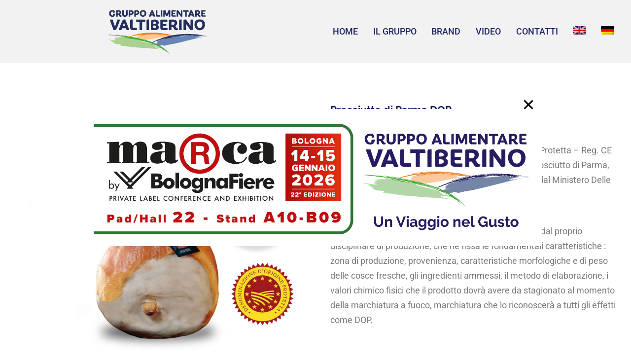

--- FILE ---
content_type: text/html; charset=UTF-8
request_url: https://www.valtiberino.com/portfolio/prosciutto-di-parma-dop/
body_size: 41045
content:
<!DOCTYPE html>
<html lang="it-IT">
    <head>
        <meta charset="UTF-8">
        <meta name="viewport" content="width=device-width, initial-scale=1">
        <meta http-equiv="X-UA-Compatible" content="ie=edge">
        <meta name='robots' content='index, follow, max-image-preview:large, max-snippet:-1, max-video-preview:-1' />

	<!-- This site is optimized with the Yoast SEO plugin v26.7 - https://yoast.com/wordpress/plugins/seo/ -->
	<title>Prosciutto Di Parma DOP - Gruppo Alimentare Valtiberino</title>
	<link rel="canonical" href="https://www.valtiberino.com/portfolio/prosciutto-di-parma-dop/" />
	<meta property="og:locale" content="it_IT" />
	<meta property="og:type" content="article" />
	<meta property="og:title" content="Prosciutto Di Parma DOP - Gruppo Alimentare Valtiberino" />
	<meta property="og:description" content="Prosciutto di Parma DOP Catalogo Eccellenze Il prosciutto di Parma DOP (Denominazione di Origine Protetta &#8211; Reg. CE..." />
	<meta property="og:url" content="https://www.valtiberino.com/portfolio/prosciutto-di-parma-dop/" />
	<meta property="og:site_name" content="Gruppo Alimentare Valtiberino" />
	<meta property="article:modified_time" content="2025-03-05T11:07:20+00:00" />
	<meta property="og:image" content="https://www.valtiberino.com/wp-content/uploads/2020/12/parma_igp-1.jpg" />
	<meta property="og:image:width" content="1920" />
	<meta property="og:image:height" content="1368" />
	<meta property="og:image:type" content="image/jpeg" />
	<meta name="twitter:card" content="summary_large_image" />
	<meta name="twitter:label1" content="Tempo di lettura stimato" />
	<meta name="twitter:data1" content="3 minuti" />
	<script type="application/ld+json" class="yoast-schema-graph">{"@context":"https://schema.org","@graph":[{"@type":"WebPage","@id":"https://www.valtiberino.com/portfolio/prosciutto-di-parma-dop/","url":"https://www.valtiberino.com/portfolio/prosciutto-di-parma-dop/","name":"Prosciutto Di Parma DOP - Gruppo Alimentare Valtiberino","isPartOf":{"@id":"https://www.valtiberino.com/#website"},"primaryImageOfPage":{"@id":"https://www.valtiberino.com/portfolio/prosciutto-di-parma-dop/#primaryimage"},"image":{"@id":"https://www.valtiberino.com/portfolio/prosciutto-di-parma-dop/#primaryimage"},"thumbnailUrl":"https://www.valtiberino.com/wp-content/uploads/2020/12/parma_igp-1-1024x730.jpg","datePublished":"2018-09-21T14:01:49+00:00","dateModified":"2025-03-05T11:07:20+00:00","breadcrumb":{"@id":"https://www.valtiberino.com/portfolio/prosciutto-di-parma-dop/#breadcrumb"},"inLanguage":"it-IT","potentialAction":[{"@type":"ReadAction","target":["https://www.valtiberino.com/portfolio/prosciutto-di-parma-dop/"]}]},{"@type":"ImageObject","inLanguage":"it-IT","@id":"https://www.valtiberino.com/portfolio/prosciutto-di-parma-dop/#primaryimage","url":"https://www.valtiberino.com/wp-content/uploads/2020/12/parma_igp-1.jpg","contentUrl":"https://www.valtiberino.com/wp-content/uploads/2020/12/parma_igp-1.jpg","width":1920,"height":1368},{"@type":"BreadcrumbList","@id":"https://www.valtiberino.com/portfolio/prosciutto-di-parma-dop/#breadcrumb","itemListElement":[{"@type":"ListItem","position":1,"name":"Home","item":"https://www.valtiberino.com/"},{"@type":"ListItem","position":2,"name":"Prosciutto Di Parma DOP"}]},{"@type":"WebSite","@id":"https://www.valtiberino.com/#website","url":"https://www.valtiberino.com/","name":"Gruppo Alimentare Valtiberino","description":"Un viaggio nel gusto","publisher":{"@id":"https://www.valtiberino.com/#organization"},"potentialAction":[{"@type":"SearchAction","target":{"@type":"EntryPoint","urlTemplate":"https://www.valtiberino.com/?s={search_term_string}"},"query-input":{"@type":"PropertyValueSpecification","valueRequired":true,"valueName":"search_term_string"}}],"inLanguage":"it-IT"},{"@type":"Organization","@id":"https://www.valtiberino.com/#organization","name":"Gruppo Alimentare Valtiberino","url":"https://www.valtiberino.com/","logo":{"@type":"ImageObject","inLanguage":"it-IT","@id":"https://www.valtiberino.com/#/schema/logo/image/","url":"https://www.valtiberino.com/wp-content/uploads/2019/08/logo_gav_colori.png","contentUrl":"https://www.valtiberino.com/wp-content/uploads/2019/08/logo_gav_colori.png","width":200,"height":89,"caption":"Gruppo Alimentare Valtiberino"},"image":{"@id":"https://www.valtiberino.com/#/schema/logo/image/"}}]}</script>
	<!-- / Yoast SEO plugin. -->


<link rel='dns-prefetch' href='//maps.googleapis.com' />
<link rel='dns-prefetch' href='//www.googletagmanager.com' />
<link rel='dns-prefetch' href='//fonts.googleapis.com' />
<link rel='dns-prefetch' href='//pagead2.googlesyndication.com' />
<link rel="alternate" type="application/rss+xml" title="Gruppo Alimentare Valtiberino &raquo; Feed" href="https://www.valtiberino.com/feed/" />
<link rel="alternate" type="application/rss+xml" title="Gruppo Alimentare Valtiberino &raquo; Feed dei commenti" href="https://www.valtiberino.com/comments/feed/" />
<script consent-skip-blocker="1" data-skip-lazy-load="js-extra"  data-cfasync="false">
(function () {
  // Web Font Loader compatibility (https://github.com/typekit/webfontloader)
  var modules = {
    typekit: "https://use.typekit.net",
    google: "https://fonts.googleapis.com/"
  };

  var load = function (config) {
    setTimeout(function () {
      var a = window.consentApi;

      // Only when blocker is active
      if (a) {
        // Iterate all modules and handle in a single `WebFont.load`
        Object.keys(modules).forEach(function (module) {
          var newConfigWithoutOtherModules = JSON.parse(
            JSON.stringify(config)
          );
          Object.keys(modules).forEach(function (toRemove) {
            if (toRemove !== module) {
              delete newConfigWithoutOtherModules[toRemove];
            }
          });

          if (newConfigWithoutOtherModules[module]) {
            a.unblock(modules[module]).then(function () {
              var originalLoad = window.WebFont.load;
              if (originalLoad !== load) {
                originalLoad(newConfigWithoutOtherModules);
              }
            });
          }
        });
      }
    }, 0);
  };

  if (!window.WebFont) {
    window.WebFont = {
      load: load
    };
  }
})();
</script><style>[consent-id]:not(.rcb-content-blocker):not([consent-transaction-complete]):not([consent-visual-use-parent^="children:"]):not([consent-confirm]){opacity:0!important;}
.rcb-content-blocker+.rcb-content-blocker-children-fallback~*{display:none!important;}</style><link rel="preload" href="https://www.valtiberino.com/wp-content/af4c7f54de401a09aad0535a3c0a7bf6/dist/1125017585.js?ver=d0a9e67d7481025d345fb9f698655441" as="script" />
<link rel="preload" href="https://www.valtiberino.com/wp-content/af4c7f54de401a09aad0535a3c0a7bf6/dist/578849250.js?ver=74fbdb39dad32617585001bcb9ba0209" as="script" />
<link rel="preload" href="https://www.valtiberino.com/wp-content/plugins/real-cookie-banner-pro/public/lib/animate.css/animate.min.css?ver=4.1.1" as="style" />
<link rel="alternate" type="application/rss+xml" title="Gruppo Alimentare Valtiberino &raquo; Prosciutto Di Parma DOP Feed dei commenti" href="https://www.valtiberino.com/portfolio/prosciutto-di-parma-dop/feed/" />
<script data-cfasync="false" type="text/javascript" defer src="https://www.valtiberino.com/wp-content/af4c7f54de401a09aad0535a3c0a7bf6/dist/1125017585.js?ver=d0a9e67d7481025d345fb9f698655441" id="real-cookie-banner-pro-vendor-real-cookie-banner-pro-banner-js"></script>
<script type="application/json" data-skip-lazy-load="js-extra" data-skip-moving="true" data-no-defer nitro-exclude data-alt-type="application/ld+json" data-dont-merge data-wpmeteor-nooptimize="true" data-cfasync="false" id="a963aaef43111bb90af63b927dc709adf1-js-extra">{"slug":"real-cookie-banner-pro","textDomain":"real-cookie-banner","version":"5.2.10","restUrl":"https:\/\/www.valtiberino.com\/wp-json\/real-cookie-banner\/v1\/","restNamespace":"real-cookie-banner\/v1","restPathObfuscateOffset":"d21bf33542777c38","restRoot":"https:\/\/www.valtiberino.com\/wp-json\/","restQuery":{"_v":"5.2.10","_locale":"user","_dataLocale":"it"},"restNonce":"76e1dfc515","restRecreateNonceEndpoint":"https:\/\/www.valtiberino.com\/wp-admin\/admin-ajax.php?action=rest-nonce","publicUrl":"https:\/\/www.valtiberino.com\/wp-content\/plugins\/real-cookie-banner-pro\/public\/","chunkFolder":"dist","chunksLanguageFolder":"https:\/\/www.valtiberino.com\/wp-content\/languages\/mo-cache\/real-cookie-banner-pro\/","chunks":{"chunk-config-tab-blocker.lite.js":["it_IT-83d48f038e1cf6148175589160cda67e","it_IT-e5c2f3318cd06f18a058318f5795a54b","it_IT-76129424d1eb6744d17357561a128725","it_IT-d3d8ada331df664d13fa407b77bc690b"],"chunk-config-tab-blocker.pro.js":["it_IT-ddf5ae983675e7b6eec2afc2d53654a2","it_IT-487d95eea292aab22c80aa3ae9be41f0","it_IT-ab0e642081d4d0d660276c9cebfe9f5d","it_IT-0f5f6074a855fa677e6086b82145bd50"],"chunk-config-tab-consent.lite.js":["it_IT-3823d7521a3fc2857511061e0d660408"],"chunk-config-tab-consent.pro.js":["it_IT-9cb9ecf8c1e8ce14036b5f3a5e19f098"],"chunk-config-tab-cookies.lite.js":["it_IT-1a51b37d0ef409906245c7ed80d76040","it_IT-e5c2f3318cd06f18a058318f5795a54b","it_IT-76129424d1eb6744d17357561a128725"],"chunk-config-tab-cookies.pro.js":["it_IT-572ee75deed92e7a74abba4b86604687","it_IT-487d95eea292aab22c80aa3ae9be41f0","it_IT-ab0e642081d4d0d660276c9cebfe9f5d"],"chunk-config-tab-dashboard.lite.js":["it_IT-f843c51245ecd2b389746275b3da66b6"],"chunk-config-tab-dashboard.pro.js":["it_IT-ae5ae8f925f0409361cfe395645ac077"],"chunk-config-tab-import.lite.js":["it_IT-66df94240f04843e5a208823e466a850"],"chunk-config-tab-import.pro.js":["it_IT-e5fee6b51986d4ff7a051d6f6a7b076a"],"chunk-config-tab-licensing.lite.js":["it_IT-e01f803e4093b19d6787901b9591b5a6"],"chunk-config-tab-licensing.pro.js":["it_IT-4918ea9704f47c2055904e4104d4ffba"],"chunk-config-tab-scanner.lite.js":["it_IT-b10b39f1099ef599835c729334e38429"],"chunk-config-tab-scanner.pro.js":["it_IT-752a1502ab4f0bebfa2ad50c68ef571f"],"chunk-config-tab-settings.lite.js":["it_IT-37978e0b06b4eb18b16164a2d9c93a2c"],"chunk-config-tab-settings.pro.js":["it_IT-e59d3dcc762e276255c8989fbd1f80e3"],"chunk-config-tab-tcf.lite.js":["it_IT-4f658bdbf0aa370053460bc9e3cd1f69","it_IT-e5c2f3318cd06f18a058318f5795a54b","it_IT-d3d8ada331df664d13fa407b77bc690b"],"chunk-config-tab-tcf.pro.js":["it_IT-e1e83d5b8a28f1f91f63b9de2a8b181a","it_IT-487d95eea292aab22c80aa3ae9be41f0","it_IT-0f5f6074a855fa677e6086b82145bd50"]},"others":{"customizeValuesBanner":"{\"layout\":{\"type\":\"dialog\",\"maxHeightEnabled\":false,\"maxHeight\":740,\"dialogMaxWidth\":530,\"dialogPosition\":\"middleCenter\",\"dialogMargin\":[0,0,0,0],\"bannerPosition\":\"bottom\",\"bannerMaxWidth\":3000,\"dialogBorderRadius\":34,\"borderRadius\":50,\"animationIn\":\"slideInUp\",\"animationInDuration\":500,\"animationInOnlyMobile\":true,\"animationOut\":\"none\",\"animationOutDuration\":500,\"animationOutOnlyMobile\":true,\"overlay\":true,\"overlayBg\":\"#000000\",\"overlayBgAlpha\":57,\"overlayBlur\":2},\"decision\":{\"acceptAll\":\"button\",\"acceptEssentials\":\"button\",\"showCloseIcon\":true,\"acceptIndividual\":\"link\",\"buttonOrder\":\"all,essential,save,individual\",\"showGroups\":false,\"groupsFirstView\":false,\"saveButton\":\"always\"},\"design\":{\"bg\":\"#ffffff\",\"textAlign\":\"center\",\"linkTextDecoration\":\"underline\",\"borderWidth\":0,\"borderColor\":\"#ffffff\",\"fontSize\":12,\"fontColor\":\"#101e66\",\"fontInheritFamily\":true,\"fontFamily\":\"Arial, Helvetica, sans-serif\",\"fontWeight\":\"normal\",\"boxShadowEnabled\":true,\"boxShadowOffsetX\":0,\"boxShadowOffsetY\":5,\"boxShadowBlurRadius\":13,\"boxShadowSpreadRadius\":0,\"boxShadowColor\":\"#101e66\",\"boxShadowColorAlpha\":20},\"headerDesign\":{\"inheritBg\":true,\"bg\":\"#f4f4f4\",\"inheritTextAlign\":true,\"textAlign\":\"center\",\"padding\":[0,10,0,12],\"logo\":\"https:\\\/\\\/www.valtiberino.com\\\/wp-content\\\/uploads\\\/2019\\\/08\\\/logo_gav_colori.png\",\"logoRetina\":\"\",\"logoMaxHeight\":49,\"logoPosition\":\"above\",\"logoMargin\":[5,15,5,15],\"fontSize\":15,\"fontColor\":\"#2b2b2b\",\"fontInheritFamily\":true,\"fontFamily\":\"Arial, Helvetica, sans-serif\",\"fontWeight\":\"normal\",\"borderWidth\":0,\"borderColor\":\"#efefef\",\"logoFitDim\":[110.1123595505618,49]},\"bodyDesign\":{\"padding\":[0,30,0,30],\"descriptionInheritFontSize\":true,\"descriptionFontSize\":13,\"dottedGroupsInheritFontSize\":true,\"dottedGroupsFontSize\":13,\"dottedGroupsBulletColor\":\"#15779b\",\"teachingsInheritTextAlign\":true,\"teachingsTextAlign\":\"center\",\"teachingsSeparatorActive\":true,\"teachingsSeparatorWidth\":996,\"teachingsSeparatorHeight\":1,\"teachingsSeparatorColor\":\"#7cb754\",\"teachingsInheritFontSize\":false,\"teachingsFontSize\":12,\"teachingsInheritFontColor\":false,\"teachingsFontColor\":\"#000000\",\"accordionMargin\":[10,0,5,0],\"accordionPadding\":[5,10,5,10],\"accordionArrowType\":\"outlined\",\"accordionArrowColor\":\"#15779b\",\"accordionBg\":\"#ffffff\",\"accordionActiveBg\":\"#f9f9f9\",\"accordionHoverBg\":\"#efefef\",\"accordionBorderWidth\":1,\"accordionBorderColor\":\"#efefef\",\"accordionTitleFontSize\":12,\"accordionTitleFontColor\":\"#2b2b2b\",\"accordionTitleFontWeight\":\"normal\",\"accordionDescriptionMargin\":[5,0,0,0],\"accordionDescriptionFontSize\":12,\"accordionDescriptionFontColor\":\"#757575\",\"accordionDescriptionFontWeight\":\"normal\",\"acceptAllOneRowLayout\":false,\"acceptAllPadding\":[5,5,5,5],\"acceptAllBg\":\"#438c00\",\"acceptAllTextAlign\":\"center\",\"acceptAllFontSize\":15,\"acceptAllFontColor\":\"#ffffff\",\"acceptAllFontWeight\":\"normal\",\"acceptAllBorderWidth\":0,\"acceptAllBorderColor\":\"#000000\",\"acceptAllHoverBg\":\"#101e66\",\"acceptAllHoverFontColor\":\"#ffffff\",\"acceptAllHoverBorderColor\":\"#000000\",\"acceptEssentialsUseAcceptAll\":true,\"acceptEssentialsButtonType\":\"\",\"acceptEssentialsPadding\":[10,10,10,10],\"acceptEssentialsBg\":\"#efefef\",\"acceptEssentialsTextAlign\":\"center\",\"acceptEssentialsFontSize\":18,\"acceptEssentialsFontColor\":\"#0a0a0a\",\"acceptEssentialsFontWeight\":\"normal\",\"acceptEssentialsBorderWidth\":0,\"acceptEssentialsBorderColor\":\"#000000\",\"acceptEssentialsHoverBg\":\"#e8e8e8\",\"acceptEssentialsHoverFontColor\":\"#000000\",\"acceptEssentialsHoverBorderColor\":\"#000000\",\"acceptIndividualPadding\":[5,5,5,5],\"acceptIndividualBg\":\"#ffffff\",\"acceptIndividualTextAlign\":\"center\",\"acceptIndividualFontSize\":14,\"acceptIndividualFontColor\":\"#101e66\",\"acceptIndividualFontWeight\":\"normal\",\"acceptIndividualBorderWidth\":0,\"acceptIndividualBorderColor\":\"#000000\",\"acceptIndividualHoverBg\":\"#ffffff\",\"acceptIndividualHoverFontColor\":\"#101e66\",\"acceptIndividualHoverBorderColor\":\"#000000\"},\"footerDesign\":{\"poweredByLink\":true,\"inheritBg\":false,\"bg\":\"#fcfcfc\",\"inheritTextAlign\":true,\"textAlign\":\"center\",\"padding\":[-12,20,0,20],\"fontSize\":14,\"fontColor\":\"#7c7c7c\",\"fontInheritFamily\":true,\"fontFamily\":\"Arial, Helvetica, sans-serif\",\"fontWeight\":\"normal\",\"hoverFontColor\":\"#2b2b2b\",\"borderWidth\":0,\"borderColor\":\"#efefef\",\"languageSwitcher\":\"flags\"},\"texts\":{\"headline\":\"\",\"description\":\"Utilizziamo cookie e tecnologie simili sul nostro sito Web ed elaboriamo i tuoi dati personali (ad es. Indirizzo IP), ad esempio, per personalizzare contenuti e annunci, per integrare media di fornitori terzi o per analizzare il traffico sul nostro sito Web. Il trattamento dei dati pu\\u00f2 avvenire anche a seguito dell'impostazione dei cookie. Condividiamo questi dati con terze parti che nominiamo nelle impostazioni sulla privacy.\",\"acceptAll\":\"Accetta\",\"acceptEssentials\":\"Continua senza accettare\",\"acceptIndividual\":\"Imposta preferenze\",\"poweredBy\":\"3\",\"dataProcessingInUnsafeCountries\":\"Some services process personal data in unsecure third countries. By consenting to the use of these services, you also consent to the processing of your data in these unsecure third countries in accordance with {{legalBasis}}. This involves risks that your data will be processed by authorities for control and monitoring purposes, perhaps without the possibility of a legal recourse.\",\"ageNoticeBanner\":\"\",\"ageNoticeBlocker\":\"\",\"listServicesNotice\":\"\",\"listServicesLegitimateInterestNotice\":\"In addition, {{services}} are loaded based on a legitimate interest.\",\"tcfStacksCustomName\":\"Servizi con vari scopi al di fuori dello standard TCF\",\"tcfStacksCustomDescription\":\"Servizi che non condividono i consensi tramite lo standard TCF, ma tramite altre tecnologie. Questi sono suddivisi in diversi gruppi in base al loro scopo. Alcuni di essi sono utilizzati sulla base di un interesse legittimo (ad esempio, la prevenzione delle minacce), altri sono utilizzati solo con il suo consenso. I dettagli sui singoli gruppi e sulle finalit\\u00e0 dei servizi si trovano nelle impostazioni sulla privacy individuali.\",\"consentForwardingExternalHosts\":\"Your consent is also applicable on {{websites}}.\",\"blockerHeadline\":\"{{name}} bloccato\",\"blockerLinkShowMissing\":\"Servizi senza consenso\",\"blockerLoadButton\":\"Accetta i servizi richiesti e carica il contenuto\",\"blockerAcceptInfo\":\"Il caricamento del contenuto bloccato modificher\\u00e0 le tue impostazioni sulla privacy. I contenuti di questo servizio non verranno bloccati in futuro. Hai il diritto di revocare o modificare la tua decisione in qualsiasi momento.\",\"stickyHistory\":\"Cronologia delle impostazioni sulla privacy\",\"stickyRevoke\":\"Revocare i consensi\",\"stickyRevokeSuccessMessage\":\"Ha revocato con successo il consenso per i servizi con i suoi cookie e il trattamento dei dati personali. La pagina verr\\u00e0 ricaricata ora!\",\"stickyChange\":\"Modificare le impostazioni della privacy\"},\"individualLayout\":{\"inheritDialogMaxWidth\":false,\"dialogMaxWidth\":970,\"inheritBannerMaxWidth\":true,\"bannerMaxWidth\":1980,\"descriptionTextAlign\":\"left\"},\"group\":{\"checkboxBg\":\"#f0f0f0\",\"checkboxBorderWidth\":1,\"checkboxBorderColor\":\"#d2d2d2\",\"checkboxActiveColor\":\"#ffffff\",\"checkboxActiveBg\":\"#15779b\",\"checkboxActiveBorderColor\":\"#11607d\",\"groupInheritBg\":true,\"groupBg\":\"#f4f4f4\",\"groupPadding\":[15,15,15,15],\"groupSpacing\":10,\"groupBorderRadius\":5,\"groupBorderWidth\":1,\"groupBorderColor\":\"#f4f4f4\",\"headlineFontSize\":16,\"headlineFontWeight\":\"normal\",\"headlineFontColor\":\"#2b2b2b\",\"descriptionFontSize\":14,\"descriptionFontColor\":\"#7c7c7c\",\"linkColor\":\"#7c7c7c\",\"linkHoverColor\":\"#2b2b2b\",\"detailsHideLessRelevant\":true},\"saveButton\":{\"useAcceptAll\":true,\"type\":\"button\",\"padding\":[10,10,10,10],\"bg\":\"#efefef\",\"textAlign\":\"center\",\"fontSize\":18,\"fontColor\":\"#0a0a0a\",\"fontWeight\":\"normal\",\"borderWidth\":0,\"borderColor\":\"#000000\",\"hoverBg\":\"#e8e8e8\",\"hoverFontColor\":\"#000000\",\"hoverBorderColor\":\"#000000\"},\"individualTexts\":{\"headline\":\"Preferenze\",\"description\":\"Utilizziamo cookie e tecnologie simili sul nostro sito Web ed elaboriamo i tuoi dati personali (ad es. Indirizzo IP), ad esempio, per personalizzare contenuti e annunci, per integrare media di fornitori terzi o per analizzare il traffico sul nostro sito Web. Il trattamento dei dati pu\\u00f2 avvenire anche a seguito dell'impostazione dei cookie. Condividiamo questi dati con terze parti che nominiamo nelle impostazioni sulla privacy.\",\"save\":\"Salva\",\"showMore\":\"Mostra info\",\"hideMore\":\"Nascondi info\",\"postamble\":\"\"},\"mobile\":{\"enabled\":true,\"maxHeight\":400,\"hideHeader\":false,\"alignment\":\"bottom\",\"scalePercent\":90,\"scalePercentVertical\":-50},\"sticky\":{\"enabled\":false,\"animationsEnabled\":true,\"alignment\":\"left\",\"bubbleBorderRadius\":50,\"icon\":\"fingerprint\",\"iconCustom\":\"\",\"iconCustomRetina\":\"\",\"iconSize\":30,\"iconColor\":\"#ffffff\",\"bubbleMargin\":[10,20,20,20],\"bubblePadding\":15,\"bubbleBg\":\"#15779b\",\"bubbleBorderWidth\":0,\"bubbleBorderColor\":\"#10556f\",\"boxShadowEnabled\":true,\"boxShadowOffsetX\":0,\"boxShadowOffsetY\":2,\"boxShadowBlurRadius\":5,\"boxShadowSpreadRadius\":1,\"boxShadowColor\":\"#105b77\",\"boxShadowColorAlpha\":40,\"bubbleHoverBg\":\"#ffffff\",\"bubbleHoverBorderColor\":\"#000000\",\"hoverIconColor\":\"#000000\",\"hoverIconCustom\":\"\",\"hoverIconCustomRetina\":\"\",\"menuFontSize\":16,\"menuBorderRadius\":5,\"menuItemSpacing\":10,\"menuItemPadding\":[5,10,5,10]},\"customCss\":{\"css\":\"\",\"antiAdBlocker\":\"y\"}}","isPro":true,"showProHints":false,"proUrl":"https:\/\/devowl.io\/go\/real-cookie-banner?source=rcb-lite","showLiteNotice":false,"frontend":{"groups":"[{\"id\":109,\"name\":\"Essential\",\"slug\":\"essential\",\"description\":\"Essential services are required for the basic functionality of the website. They only contain technically necessary services. These services cannot be objected to.\",\"isEssential\":true,\"isDefault\":false,\"items\":[{\"id\":36735,\"name\":\"Elementor\",\"purpose\":\"Elementor \\u00e8 un software utilizzato per creare il layout di questo sito web. I cookie vengono utilizzati per memorizzare il numero di pagine viste e sessioni attive dell'utente. I dati raccolti non vengono utilizzati per scopi di analisi, ma solo per garantire che, ad esempio, elementi nascosti non vengano nuovamente visualizzati durante pi\\u00f9 sessioni attive.\",\"providerContact\":{\"phone\":\"\",\"email\":\"\",\"link\":\"\"},\"isProviderCurrentWebsite\":true,\"provider\":\"Gruppo Alimentare Valtiberino\",\"uniqueName\":\"elementor\",\"isEmbeddingOnlyExternalResources\":false,\"legalBasis\":\"consent\",\"dataProcessingInCountries\":[],\"dataProcessingInCountriesSpecialTreatments\":[],\"technicalDefinitions\":[{\"type\":\"local\",\"name\":\"elementor\",\"host\":\"www.valtiberino.com\",\"duration\":0,\"durationUnit\":\"y\",\"isSessionDuration\":false,\"purpose\":\"\"},{\"type\":\"session\",\"name\":\"elementor\",\"host\":\"www.valtiberino.com\",\"duration\":0,\"durationUnit\":\"y\",\"isSessionDuration\":false,\"purpose\":\"\"}],\"codeDynamics\":[],\"providerPrivacyPolicyUrl\":\"https:\\\/\\\/www.valtiberino.com\\\/privacy-policy\\\/\",\"providerLegalNoticeUrl\":\"\",\"tagManagerOptInEventName\":\"\",\"tagManagerOptOutEventName\":\"\",\"googleConsentModeConsentTypes\":[],\"executePriority\":10,\"codeOptIn\":\"\",\"executeCodeOptInWhenNoTagManagerConsentIsGiven\":false,\"codeOptOut\":\"\",\"executeCodeOptOutWhenNoTagManagerConsentIsGiven\":false,\"deleteTechnicalDefinitionsAfterOptOut\":false,\"codeOnPageLoad\":\"\",\"presetId\":\"elementor\"},{\"id\":36729,\"name\":\"Real Cookie Banner\",\"purpose\":\"Real Cookie Banner chiede ai visitatori del sito web il consenso per impostare i cookie ed elaborare i dati personali. A tal fine, a ciascun visitatore del sito web viene assegnato un UUID (identificazione pseudonima dell'utente), valido fino alla scadenza del cookie per memorizzare il consenso. I cookie vengono utilizzati per verificare se i cookie possono essere impostati, per memorizzare il riferimento al consenso documentato, per memorizzare quali servizi da quali gruppi di servizi il visitatore ha acconsentito e, se il consenso \\u00e8 stato ottenuto in base al Transparency & Consent Framework (TCF), per memorizzare il consenso in partner TCF, scopi, scopi speciali, funzioni e funzioni speciali. Come parte dell'obbligo di divulgazione ai sensi del GDPR, il consenso raccolto viene documentato in modo completo. Ci\\u00f2 include, oltre ai servizi e ai gruppi di servizi a cui il visitatore ha acconsentito, e se il consenso \\u00e8 stato ottenuto secondo lo standard TCF, a quali partner TCF, scopi e caratteristiche il visitatore ha acconsentito, tutte le impostazioni dei cookie banner al momento del consenso, nonch\\u00e9 le circostanze tecniche (ad esempio, le dimensioni dell'area visualizzata al momento del consenso) e le interazioni dell'utente (ad esempio, cliccando sui pulsanti) che hanno portato al consenso. Il consenso viene raccolto una volta per lingua.\",\"providerContact\":{\"phone\":\"\",\"email\":\"\",\"link\":\"\"},\"isProviderCurrentWebsite\":true,\"provider\":\"Gruppo Alimentare Valtiberino\",\"uniqueName\":\"real-cookie-banner\",\"isEmbeddingOnlyExternalResources\":false,\"legalBasis\":\"legal-requirement\",\"dataProcessingInCountries\":[],\"dataProcessingInCountriesSpecialTreatments\":[],\"technicalDefinitions\":[{\"type\":\"http\",\"name\":\"real_cookie_banner*\",\"host\":\".valtiberino.com\",\"duration\":183,\"durationUnit\":\"d\",\"isSessionDuration\":false,\"purpose\":\"Identificatore unico per il consenso, ma non per il visitatore del sito web. Hash di revisione per le impostazioni del banner dei cookie (testi, colori, caratteristiche, gruppi di servizi, servizi, blocco dei contenuti, ecc.) ID per i servizi e i gruppi di servizi acconsentiti.\"},{\"type\":\"http\",\"name\":\"real_cookie_banner*-tcf\",\"host\":\".valtiberino.com\",\"duration\":183,\"durationUnit\":\"d\",\"isSessionDuration\":false,\"purpose\":\"Consensi raccolti nell'ambito del TCF memorizzati nel formato TC String, compresi i fornitori del TCF, gli scopi, gli scopi speciali, le caratteristiche e le caratteristiche speciali.\"},{\"type\":\"http\",\"name\":\"real_cookie_banner*-gcm\",\"host\":\".valtiberino.com\",\"duration\":183,\"durationUnit\":\"d\",\"isSessionDuration\":false,\"purpose\":\"Consensi in tipi di consenso (finalit\\u00e0) raccolti nell'ambito della Modalit\\u00e0 di consenso di Google memorizzati per tutti i servizi compatibili con la Modalit\\u00e0 di consenso di Google.\"},{\"type\":\"http\",\"name\":\"real_cookie_banner-test\",\"host\":\".valtiberino.com\",\"duration\":183,\"durationUnit\":\"d\",\"isSessionDuration\":false,\"purpose\":\"Cookie impostato per testare la funzionalit\\u00e0 dei cookie HTTP. Cancellato immediatamente dopo il test.\"},{\"type\":\"local\",\"name\":\"real_cookie_banner*\",\"host\":\"https:\\\/\\\/www.valtiberino.com\",\"duration\":1,\"durationUnit\":\"d\",\"isSessionDuration\":false,\"purpose\":\"Identificatore unico per il consenso, ma non per il visitatore del sito web. Hash di revisione per le impostazioni del banner dei cookie (testi, colori, caratteristiche, gruppi di servizi, servizi, blocco dei contenuti, ecc.) ID per i servizi e i gruppi di servizi acconsentiti. Viene memorizzato solo fino a quando il consenso non viene documentato sul server del sito web.\"},{\"type\":\"local\",\"name\":\"real_cookie_banner*-tcf\",\"host\":\"https:\\\/\\\/www.valtiberino.com\",\"duration\":1,\"durationUnit\":\"d\",\"isSessionDuration\":false,\"purpose\":\"I consensi raccolti nell'ambito del TCF vengono memorizzati nel formato TC String, compresi i fornitori del TCF, gli scopi, gli scopi speciali, le caratteristiche e le caratteristiche speciali. Viene memorizzato solo finch\\u00e9 il consenso non viene documentato sul server del sito web.\"},{\"type\":\"local\",\"name\":\"real_cookie_banner*-gcm\",\"host\":\"https:\\\/\\\/www.valtiberino.com\",\"duration\":1,\"durationUnit\":\"d\",\"isSessionDuration\":false,\"purpose\":\"I consensi raccolti in base alla Modalit\\u00e0 di consenso di Google vengono memorizzati nei tipi di consenso (finalit\\u00e0) per tutti i servizi compatibili con la Modalit\\u00e0 di consenso di Google. Viene memorizzato solo finch\\u00e9 il consenso non viene documentato sul server del sito web.\"},{\"type\":\"local\",\"name\":\"real_cookie_banner-consent-queue*\",\"host\":\"https:\\\/\\\/www.valtiberino.com\",\"duration\":1,\"durationUnit\":\"d\",\"isSessionDuration\":false,\"purpose\":\"La cache locale della selezione nel banner dei cookie fino a quando il server documenta il consenso; la documentazione periodica o al cambio di pagina viene tentata se il server non \\u00e8 disponibile o \\u00e8 sovraccarico.\"}],\"codeDynamics\":[],\"providerPrivacyPolicyUrl\":\"https:\\\/\\\/www.valtiberino.com\\\/privacy-policy\\\/\",\"providerLegalNoticeUrl\":\"\",\"tagManagerOptInEventName\":\"\",\"tagManagerOptOutEventName\":\"\",\"googleConsentModeConsentTypes\":[],\"executePriority\":10,\"codeOptIn\":\"\",\"executeCodeOptInWhenNoTagManagerConsentIsGiven\":false,\"codeOptOut\":\"\",\"executeCodeOptOutWhenNoTagManagerConsentIsGiven\":false,\"deleteTechnicalDefinitionsAfterOptOut\":false,\"codeOnPageLoad\":\"\",\"presetId\":\"real-cookie-banner\"}]},{\"id\":112,\"name\":\"Functional\",\"slug\":\"functional\",\"description\":\"Functional services are necessary to provide features beyond the essential functionality such as prettier fonts, video playback or interactive web 2.0 features. Content from e.g. video platforms and social media platforms are blocked by default, and can be consented to. If the service is agreed to, this content is loaded automatically without further manual consent.\",\"isEssential\":false,\"isDefault\":false,\"items\":[{\"id\":36744,\"name\":\"YouTube\",\"purpose\":\"YouTube consente di incorporare i contenuti pubblicati su youtube.com direttamente nei siti web. I cookie vengono utilizzati per raccogliere i siti Web visitati e statistiche dettagliate sul comportamento dell'utente. Questi dati possono essere collegati ai dati degli utenti registrati su youtube.com e google.com o versioni localizzate di questi servizi.\",\"providerContact\":{\"phone\":\"\",\"email\":\"\",\"link\":\"\"},\"isProviderCurrentWebsite\":false,\"provider\":\"Google Ireland Limited\",\"uniqueName\":\"youtube\",\"isEmbeddingOnlyExternalResources\":false,\"legalBasis\":\"consent\",\"dataProcessingInCountries\":[\"US\"],\"dataProcessingInCountriesSpecialTreatments\":[],\"technicalDefinitions\":[{\"type\":\"http\",\"name\":\"SIDCC\",\"host\":\".youtube.com\",\"duration\":1,\"durationUnit\":\"y\",\"isSessionDuration\":false,\"purpose\":\"\"},{\"type\":\"http\",\"name\":\"__Secure-3PAPISID\",\"host\":\".youtube.com\",\"duration\":2,\"durationUnit\":\"y\",\"isSessionDuration\":false,\"purpose\":\"\"},{\"type\":\"http\",\"name\":\"__Secure-APISID\",\"host\":\".youtube.com\",\"duration\":1,\"durationUnit\":\"mo\",\"isSessionDuration\":false,\"purpose\":\"\"},{\"type\":\"http\",\"name\":\"SAPISID\",\"host\":\".youtube.com\",\"duration\":2,\"durationUnit\":\"y\",\"isSessionDuration\":false,\"purpose\":\"\"},{\"type\":\"http\",\"name\":\"SSID\",\"host\":\".youtube.com\",\"duration\":2,\"durationUnit\":\"y\",\"isSessionDuration\":false,\"purpose\":\"\"},{\"type\":\"http\",\"name\":\"1P_JAR\",\"host\":\".youtube.com\",\"duration\":1,\"durationUnit\":\"mo\",\"isSessionDuration\":false,\"purpose\":\"\"},{\"type\":\"http\",\"name\":\"SEARCH_SAMESITE\",\"host\":\".youtube.com\",\"duration\":6,\"durationUnit\":\"mo\",\"isSessionDuration\":false,\"purpose\":\"\"},{\"type\":\"http\",\"name\":\"YSC\",\"host\":\".youtube.com\",\"duration\":0,\"durationUnit\":\"y\",\"isSessionDuration\":true,\"purpose\":\"\"},{\"type\":\"http\",\"name\":\"LOGIN_INFO\",\"host\":\".youtube.com\",\"duration\":2,\"durationUnit\":\"y\",\"isSessionDuration\":false,\"purpose\":\"\"},{\"type\":\"http\",\"name\":\"HSID\",\"host\":\".youtube.com\",\"duration\":2,\"durationUnit\":\"y\",\"isSessionDuration\":false,\"purpose\":\"\"},{\"type\":\"http\",\"name\":\"VISITOR_INFO1_LIVE\",\"host\":\".youtube.com\",\"duration\":6,\"durationUnit\":\"mo\",\"isSessionDuration\":false,\"purpose\":\"\"},{\"type\":\"http\",\"name\":\"CONSENT\",\"host\":\".youtube.com\",\"duration\":18,\"durationUnit\":\"y\",\"isSessionDuration\":false,\"purpose\":\"\"},{\"type\":\"http\",\"name\":\"__Secure-SSID\",\"host\":\".youtube.com\",\"duration\":1,\"durationUnit\":\"mo\",\"isSessionDuration\":false,\"purpose\":\"\"},{\"type\":\"http\",\"name\":\"__Secure-HSID\",\"host\":\".youtube.com\",\"duration\":1,\"durationUnit\":\"mo\",\"isSessionDuration\":false,\"purpose\":\"\"},{\"type\":\"http\",\"name\":\"APISID\",\"host\":\".youtube.com\",\"duration\":2,\"durationUnit\":\"y\",\"isSessionDuration\":false,\"purpose\":\"\"},{\"type\":\"http\",\"name\":\"__Secure-3PSID\",\"host\":\".youtube.com\",\"duration\":2,\"durationUnit\":\"y\",\"isSessionDuration\":false,\"purpose\":\"\"},{\"type\":\"http\",\"name\":\"PREF\",\"host\":\".youtube.com\",\"duration\":8,\"durationUnit\":\"mo\",\"isSessionDuration\":false,\"purpose\":\"\"},{\"type\":\"http\",\"name\":\"SID\",\"host\":\".youtube.com\",\"duration\":2,\"durationUnit\":\"y\",\"isSessionDuration\":false,\"purpose\":\"\"},{\"type\":\"http\",\"name\":\"s_gl\",\"host\":\".youtube.com\",\"duration\":0,\"durationUnit\":\"y\",\"isSessionDuration\":true,\"purpose\":\"\"},{\"type\":\"http\",\"name\":\"SIDCC\",\"host\":\".google.com\",\"duration\":1,\"durationUnit\":\"y\",\"isSessionDuration\":false,\"purpose\":\"\"},{\"type\":\"http\",\"name\":\"__Secure-3PAPISID\",\"host\":\".google.com\",\"duration\":2,\"durationUnit\":\"y\",\"isSessionDuration\":false,\"purpose\":\"\"},{\"type\":\"http\",\"name\":\"SAPISID\",\"host\":\".google.com\",\"duration\":2,\"durationUnit\":\"y\",\"isSessionDuration\":false,\"purpose\":\"\"},{\"type\":\"http\",\"name\":\"APISID\",\"host\":\".google.com\",\"duration\":2,\"durationUnit\":\"y\",\"isSessionDuration\":false,\"purpose\":\"\"},{\"type\":\"http\",\"name\":\"SSID\",\"host\":\".google.com\",\"duration\":2,\"durationUnit\":\"y\",\"isSessionDuration\":false,\"purpose\":\"\"},{\"type\":\"http\",\"name\":\"HSID\",\"host\":\".google.com\",\"duration\":2,\"durationUnit\":\"y\",\"isSessionDuration\":false,\"purpose\":\"\"},{\"type\":\"http\",\"name\":\"__Secure-3PSID\",\"host\":\".google.com\",\"duration\":2,\"durationUnit\":\"y\",\"isSessionDuration\":false,\"purpose\":\"\"},{\"type\":\"http\",\"name\":\"SID\",\"host\":\".google.com\",\"duration\":2,\"durationUnit\":\"y\",\"isSessionDuration\":false,\"purpose\":\"\"},{\"type\":\"http\",\"name\":\"CONSENT\",\"host\":\".google.com\",\"duration\":18,\"durationUnit\":\"y\",\"isSessionDuration\":false,\"purpose\":\"\"},{\"type\":\"http\",\"name\":\"NID\",\"host\":\".google.com\",\"duration\":6,\"durationUnit\":\"mo\",\"isSessionDuration\":false,\"purpose\":\"\"},{\"type\":\"http\",\"name\":\"1P_JAR\",\"host\":\".google.com\",\"duration\":1,\"durationUnit\":\"mo\",\"isSessionDuration\":false,\"purpose\":\"\"},{\"type\":\"http\",\"name\":\"DV\",\"host\":\"www.google.com\",\"duration\":1,\"durationUnit\":\"m\",\"isSessionDuration\":false,\"purpose\":\"\"}],\"codeDynamics\":[],\"providerPrivacyPolicyUrl\":\"https:\\\/\\\/policies.google.com\\\/privacy\",\"providerLegalNoticeUrl\":\"\",\"tagManagerOptInEventName\":\"\",\"tagManagerOptOutEventName\":\"\",\"googleConsentModeConsentTypes\":[],\"executePriority\":10,\"codeOptIn\":\"\",\"executeCodeOptInWhenNoTagManagerConsentIsGiven\":false,\"codeOptOut\":\"\",\"executeCodeOptOutWhenNoTagManagerConsentIsGiven\":false,\"deleteTechnicalDefinitionsAfterOptOut\":false,\"codeOnPageLoad\":\"\",\"presetId\":\"youtube\"},{\"id\":36741,\"name\":\"Font Awesome\",\"purpose\":\"Font Awesome \\u00e8 un servizio che scarica un carattere icona personalizzato che non \\u00e8 installato sul dispositivo client dell'utente e lo incorpora nel sito web. Nessun cookie in senso tecnico viene impostato sul client dell'utente, ma dati tecnici e personali come l'indirizzo IP verranno trasmessi dal client al server del fornitore del servizio per rendere possibile l'utilizzo del servizio.\",\"providerContact\":{\"phone\":\"\",\"email\":\"\",\"link\":\"\"},\"isProviderCurrentWebsite\":false,\"provider\":\"Fonticons, Inc.\",\"uniqueName\":\"font-awesome\",\"isEmbeddingOnlyExternalResources\":true,\"legalBasis\":\"consent\",\"dataProcessingInCountries\":[\"US\"],\"dataProcessingInCountriesSpecialTreatments\":[],\"technicalDefinitions\":[{\"type\":\"http\",\"name\":\"\",\"host\":\"\",\"duration\":0,\"durationUnit\":\"y\",\"isSessionDuration\":false,\"purpose\":\"\"}],\"codeDynamics\":[],\"providerPrivacyPolicyUrl\":\"https:\\\/\\\/fontawesome.com\\\/privacy\",\"providerLegalNoticeUrl\":\"\",\"tagManagerOptInEventName\":\"\",\"tagManagerOptOutEventName\":\"\",\"googleConsentModeConsentTypes\":[],\"executePriority\":10,\"codeOptIn\":\"\",\"executeCodeOptInWhenNoTagManagerConsentIsGiven\":false,\"codeOptOut\":\"\",\"executeCodeOptOutWhenNoTagManagerConsentIsGiven\":false,\"deleteTechnicalDefinitionsAfterOptOut\":false,\"codeOnPageLoad\":\"\",\"presetId\":\"font-awesome\"},{\"id\":36732,\"name\":\"Google Fonts\",\"purpose\":\"Google Fonts \\u00e8 un servizio che scarica font che non sono installati sul dispositivo client dell'utente e li incorpora nel sito web. Nessun cookie in senso tecnico viene impostato sul client dell'utente, ma dati tecnici e personali come l'indirizzo IP verranno trasmessi dal client al server del fornitore del servizio per rendere possibile l'utilizzo del servizio.\",\"providerContact\":{\"phone\":\"\",\"email\":\"\",\"link\":\"\"},\"isProviderCurrentWebsite\":false,\"provider\":\"Google Ireland Limited\",\"uniqueName\":\"google-fonts\",\"isEmbeddingOnlyExternalResources\":true,\"legalBasis\":\"consent\",\"dataProcessingInCountries\":[\"US\"],\"dataProcessingInCountriesSpecialTreatments\":[],\"technicalDefinitions\":[{\"type\":\"http\",\"name\":\"\",\"host\":\"\",\"duration\":0,\"durationUnit\":\"y\",\"isSessionDuration\":false,\"purpose\":\"\"}],\"codeDynamics\":[],\"providerPrivacyPolicyUrl\":\"https:\\\/\\\/policies.google.com\\\/privacy\",\"providerLegalNoticeUrl\":\"\",\"tagManagerOptInEventName\":\"\",\"tagManagerOptOutEventName\":\"\",\"googleConsentModeConsentTypes\":[],\"executePriority\":10,\"codeOptIn\":\"\",\"executeCodeOptInWhenNoTagManagerConsentIsGiven\":false,\"codeOptOut\":\"\",\"executeCodeOptOutWhenNoTagManagerConsentIsGiven\":false,\"deleteTechnicalDefinitionsAfterOptOut\":false,\"codeOnPageLoad\":\"base64-encoded:[base64]\",\"presetId\":\"google-fonts\"}]}]","links":[{"id":40653,"label":"Privacy policy","pageType":"privacyPolicy","isExternalUrl":false,"pageId":3,"url":"https:\/\/www.valtiberino.com\/privacy-policy\/","hideCookieBanner":true,"isTargetBlank":true}],"websiteOperator":{"address":"","country":"","contactEmail":"base64-encoded:aGVscGRlc2tAd2luZXVyb3BhLml0","contactPhone":"","contactFormUrl":false},"blocker":[{"id":36747,"name":"YouTube","description":"","rules":["*youtube.com*","*youtu.be*","*youtube-nocookie.com*","*ytimg.com*","*apis.google.com\/js\/platform.js*","div[class*=\"g-ytsubscribe\"]","*youtube.com\/subscribe_embed*","div[data-settings:matchesUrl()]","script[id=\"uael-video-subscribe-js\"]","div[class*=\"elementor-widget-premium-addon-video-box\"][data-settings*=\"youtube\"]","div[class*=\"td_wrapper_playlist_player_youtube\"]","*wp-content\/plugins\/wp-youtube-lyte\/lyte\/lyte-min.js*","*wp-content\/plugins\/youtube-embed-plus\/scripts\/*","*wp-content\/plugins\/youtube-embed-plus-pro\/scripts\/*","div[id^=\"epyt_gallery\"]","div[class*=\"tcb-yt-bg\"]","a[href*=\"youtube.com\"][rel=\"wp-video-lightbox\"]","lite-youtube[videoid]","a[href*=\"youtube.com\"][class*=\"awb-lightbox\"]","div[data-elementor-lightbox*=\"youtube.com\"]","div[class*=\"w-video\"][onclick*=\"youtube.com\"]","new OUVideo({*type:*yt"],"criteria":"services","tcfVendors":[],"tcfPurposes":[],"services":[36744],"isVisual":true,"visualType":"default","visualMediaThumbnail":"0","visualContentType":"","isVisualDarkMode":false,"visualBlur":0,"visualDownloadThumbnail":false,"visualHeroButtonText":"","shouldForceToShowVisual":false,"presetId":"youtube","visualThumbnail":null}],"languageSwitcher":[{"name":"English","current":false,"flag":"https:\/\/www.valtiberino.com\/wp-content\/plugins\/sitepress-multilingual-cms\/res\/flags\/en.png","url":"https:\/\/www.valtiberino.com\/en\/portfolio\/prosciutto-di-parma-dop\/","locale":"en"},{"name":"Deutsch","current":false,"flag":"https:\/\/www.valtiberino.com\/wp-content\/plugins\/sitepress-multilingual-cms\/res\/flags\/de.png","url":"https:\/\/www.valtiberino.com\/de\/portfolio\/prosciutto-di-parma-g-u\/","locale":"de"},{"name":"Italiano","current":true,"flag":"https:\/\/www.valtiberino.com\/wp-content\/plugins\/sitepress-multilingual-cms\/res\/flags\/it.png","url":"https:\/\/www.valtiberino.com\/portfolio\/prosciutto-di-parma-dop\/","locale":"it"}],"predefinedDataProcessingInSafeCountriesLists":{"GDPR":["AT","BE","BG","HR","CY","CZ","DK","EE","FI","FR","DE","GR","HU","IE","IS","IT","LI","LV","LT","LU","MT","NL","NO","PL","PT","RO","SK","SI","ES","SE"],"DSG":["CH"],"GDPR+DSG":[],"ADEQUACY_EU":["AD","AR","CA","FO","GG","IL","IM","JP","JE","NZ","KR","CH","GB","UY","US"],"ADEQUACY_CH":["DE","AD","AR","AT","BE","BG","CA","CY","HR","DK","ES","EE","FI","FR","GI","GR","GG","HU","IM","FO","IE","IS","IL","IT","JE","LV","LI","LT","LU","MT","MC","NO","NZ","NL","PL","PT","CZ","RO","GB","SK","SI","SE","UY","US"]},"decisionCookieName":"real_cookie_banner-v:3_blog:1_path:fc049ea-lang:it","revisionHash":"07fae05e8b6719fb057749f635bbf253","territorialLegalBasis":["gdpr-eprivacy"],"setCookiesViaManager":"none","isRespectDoNotTrack":true,"failedConsentDocumentationHandling":"essentials","isAcceptAllForBots":true,"isDataProcessingInUnsafeCountries":false,"isAgeNotice":false,"ageNoticeAgeLimit":16,"isListServicesNotice":true,"isBannerLessConsent":false,"isTcf":false,"isGcm":false,"isGcmListPurposes":true,"hasLazyData":false},"anonymousContentUrl":"https:\/\/www.valtiberino.com\/wp-content\/af4c7f54de401a09aad0535a3c0a7bf6\/dist\/","anonymousHash":"af4c7f54de401a09aad0535a3c0a7bf6","hasDynamicPreDecisions":false,"isLicensed":true,"isDevLicense":false,"multilingualSkipHTMLForTag":"","isCurrentlyInTranslationEditorPreview":false,"defaultLanguage":"it","currentLanguage":"it","activeLanguages":["en","de","it"],"context":"lang:it","iso3166OneAlpha2":{"AF":"Afghanistan","AL":"Albania","DZ":"Algeria","AD":"Andorra","AO":"Angola","AI":"Anguilla","AQ":"Antartide","AG":"Antigua e Barbuda","AN":"Antille Olandesi","SA":"Arabia Saudita","AR":"Argentina","AM":"Armenia","AW":"Aruba","AU":"Australia","AT":"Austria","AZ":"Azerbaigian","BS":"Bahamas","BH":"Bahrain","BD":"Bangladesh","BB":"Barbados","BE":"Belgio","BZ":"Belize","BJ":"Benin","BM":"Bermuda","BT":"Bhutan","BY":"Bielorussia","BO":"Bolivia","BA":"Bosnia ed Erzegovina","BW":"Botswana","BR":"Brasile","BN":"Brunei Darussalam","BG":"Bulgaria","BF":"Burkina Faso","BI":"Burundi","KH":"Cambogia","CM":"Camerun","CA":"Canada","CV":"Capo Verde","BQ":"Caraibi Paesi Bassi","TD":"Chad","CL":"Cile","CN":"Cina","CY":"Cipro","CO":"Colombia","KM":"Comore","CG":"Congo","CD":"Congo, Repubblica Democratica","KR":"Corea","KP":"Corea del Nord","CR":"Costa Rica","CI":"Costa d'Avorio","HR":"Croazia","CU":"Cuba","CW":"Cura\u00e7ao","DK":"Danimarca","DM":"Dominica","EC":"Ecuador","EG":"Egitto","SV":"El Salvador","AE":"Emirati Arabi Uniti","ER":"Eritrea","EE":"Estonia","ET":"Etiopia","RU":"Federazione Russa","FJ":"Figi","PH":"Filippine","FI":"Finlandia","FR":"Francia","GA":"Gabon","GM":"Gambia","GE":"Georgia","GS":"Georgia del Sud e isole Sandwich.","DE":"Germania","GH":"Ghana","LY":"Giamahiria Araba Libica","JM":"Giamaica","JP":"Giappone","GI":"Gibilterra","DJ":"Gibuti","JO":"Giordania","GR":"Grecia","GD":"Grenada","GL":"Groenlandia","GP":"Guadalupa","GU":"Guam","GT":"Guatemala","GG":"Guernsey","GN":"Guinea","GQ":"Guinea Equatoriale","GW":"Guinea-Bissau","GY":"Guyana","GF":"Guyana francese","HT":"Haiti","HN":"Honduras","HK":"Hong Kong","IN":"India","ID":"Indonesia","IR":"Iran, Repubblica islamica dell'","IQ":"Iraq","IE":"Irlanda","IS":"Islanda","HM":"Isola Heard e Isole Mcdonald","BV":"Isola di Bouvet","IM":"Isola di Man","CX":"Isola di Natale","NF":"Isola di Norfolk","AX":"Isole Aland","KY":"Isole Cayman","CC":"Isole Cocos (Keeling)","CK":"Isole Cook","FK":"Isole Falkland (Malvinas)","FO":"Isole Faroe","MP":"Isole Marianne Settentrionali","MH":"Isole Marshall","SB":"Isole Salomone","TC":"Isole Turks e Caicos","VG":"Isole Vergini, Britanniche","VI":"Isole Vergini, Stati Uniti","UM":"Isole periferiche degli Stati Uniti","IL":"Israele","IT":"Italia","JE":"Jersey","KZ":"Kazakistan","KE":"Kenya","KG":"Kirghizistan","KI":"Kiribati","XK":"Kosovo","KW":"Kuwait","RE":"La Riunione","LS":"Lesotho","LV":"Lettonia","LB":"Libano","LR":"Liberia","LI":"Liechtenstein","LT":"Lituania","LU":"Lussemburgo","MO":"Macao","MK":"Macedonia","MG":"Madagascar","MW":"Malawi","MV":"Maldive","MY":"Malesia","ML":"Mali","MT":"Malta","MA":"Marocco","MQ":"Martinica","MR":"Mauritania","MU":"Mauritius","YT":"Mayotte","MX":"Messico","MD":"Moldavia","MC":"Monaco","MN":"Mongolia","ME":"Montenegro","MS":"Montserrat","MZ":"Mozambico","MM":"Myanmar","NA":"Namibia","NR":"Nauru","NP":"Nepal","NI":"Nicaragua","NE":"Niger","NG":"Nigeria","NU":"Niue","NO":"Norvegia","NC":"Nuova Caledonia","NZ":"Nuova Zelanda","OM":"Oman","NL":"Paesi Bassi","PK":"Pakistan","PW":"Palau","PA":"Panama","PG":"Papua Nuova Guinea","PY":"Paraguay","PE":"Per\u00f9","PN":"Pitcairn","PF":"Polinesia Francese","PL":"Polonia","PR":"Porto Rico","PT":"Portogallo","QA":"Qatar","GB":"Regno Unito","SY":"Repubblica Araba Siriana","CZ":"Repubblica Ceca","CF":"Repubblica Centrafricana","LA":"Repubblica Democratica Popolare del Laos","DO":"Repubblica Dominicana","RO":"Romania","RW":"Ruanda","EH":"Sahara occidentale","BL":"Saint Barth\u00e9lemy","KN":"Saint Kitts e Nevis","VC":"Saint Vincent e Grenadine","PM":"Saint-Pierre e Miquelon","WS":"Samoa","AS":"Samoa Americane","SM":"San Marino","MF":"San Martino","SH":"Sant'Elena","LC":"Santa Lucia","VA":"Santa Sede (Stato della Citt\u00e0 del Vaticano)","SN":"Senegal","RS":"Serbia","SC":"Seychelles","SL":"Sierra Leone","SG":"Singapore","SX":"Sint Maarten","SK":"Slovacchia","SI":"Slovenia","SO":"Somalia","ES":"Spagna","LK":"Sri Lanka","FM":"Stati Federati di Micronesia","US":"Stati Uniti","SS":"Sud Sudan","ZA":"Sudafrica","SD":"Sudan","SR":"Suriname","SJ":"Svalbard e Jan Mayen","SE":"Svezia","CH":"Svizzera","SZ":"Swaziland","ST":"S\u00e3o Tom\u00e9 e Principe","TJ":"Tagikistan","TW":"Taiwan","TZ":"Tanzania","TF":"Terre australi e antartiche francesi","IO":"Territorio britannico dell'Oceano Indiano","PS":"Territorio palestinese, occupato","TH":"Thailandia","TL":"Timor Est","TG":"Togo","TK":"Tokelau","TO":"Tonga","TT":"Trinidad e Tobago","TN":"Tunisia","TR":"Turchia","TM":"Turkmenistan","TV":"Tuvalu","UA":"Ucraina","UG":"Uganda","HU":"Ungheria","UY":"Uruguay","UZ":"Uzbekistan","VU":"Vanuatu","VE":"Venezuela","VN":"Vietnam","WF":"Wallis e Futuna","YE":"Yemen","ZM":"Zambia","ZW":"Zimbabwe"},"visualParentSelectors":{".et_pb_video_box":1,".et_pb_video_slider:has(>.et_pb_slider_carousel %s)":"self",".ast-oembed-container":1,".wpb_video_wrapper":1,".gdlr-core-pbf-background-wrap":1},"isPreventPreDecision":false,"isInvalidateImplicitUserConsent":false,"dependantVisibilityContainers":["[role=\"tabpanel\"]",".eael-tab-content-item",".wpcs_content_inner",".op3-contenttoggleitem-content",".op3-popoverlay-content",".pum-overlay","[data-elementor-type=\"popup\"]",".wp-block-ub-content-toggle-accordion-content-wrap",".w-popup-wrap",".oxy-lightbox_inner[data-inner-content=true]",".oxy-pro-accordion_body",".oxy-tab-content",".kt-accordion-panel",".vc_tta-panel-body",".mfp-hide","div[id^=\"tve_thrive_lightbox_\"]",".brxe-xpromodalnestable",".evcal_eventcard",".divioverlay",".et_pb_toggle_content"],"disableDeduplicateExceptions":[".et_pb_video_slider"],"bannerDesignVersion":12,"bannerI18n":{"showMore":"Mostra di pi\u00f9","hideMore":"Nascondi","showLessRelevantDetails":"Mostra pi\u00f9 dettagli (%s)","hideLessRelevantDetails":"Nascondi pi\u00f9 dettagli (%s)","other":"Altro","legalBasis":{"label":"Utilizzo su base giuridica di","consentPersonalData":"Consenso al trattamento dei dati personali","consentStorage":"Consenso per la memorizzazione o l'accesso alle informazioni sull'apparecchiatura terminale dell'utente.","legitimateInterestPersonalData":"Legittimo interesse per il trattamento dei dati personali","legitimateInterestStorage":"Fornitura di un servizio digitale esplicitamente richiesto per l'archiviazione o l'accesso alle informazioni sull'apparecchiatura terminale dell'utente.","legalRequirementPersonalData":"Adempimento di un obbligo legale per l'elaborazione dei dati personali"},"territorialLegalBasisArticles":{"gdpr-eprivacy":{"dataProcessingInUnsafeCountries":"Art. 49, paragrafo 1, lettera a) GDPR"},"dsg-switzerland":{"dataProcessingInUnsafeCountries":"Art. 17, paragrafo 1, lettera a) DSG (Svizzera)"}},"legitimateInterest":"Interesse legittimo","consent":"Consenso","crawlerLinkAlert":"Abbiamo riconosciuto che lei \u00e8 un crawler\/bot. Solo le persone fisiche devono acconsentire ai cookie e al trattamento dei dati personali. Pertanto, il link non ha alcuna funzione per lei.","technicalCookieDefinitions":"Definizioni tecniche dei cookie","technicalCookieName":"Nome tecnico del cookie","usesCookies":"Utilizza i cookie","cookieRefresh":"Aggiornamento dei cookie","usesNonCookieAccess":"Utilizza informazioni simili ai cookie (LocalStorage, SessionStorage, IndexDB, ecc.)","host":"Host","duration":"Durata","noExpiration":"Senza scadenza","type":"Tipo","purpose":"Scopo","purposes":"Scopi","headerTitlePrivacyPolicyHistory":"Cronologia delle impostazioni sulla privacy","skipToConsentChoices":"Passare alle scelte di consenso","historyLabel":"Mostrare il consenso di","historyItemLoadError":"La lettura del consenso \u00e8 fallita. Riprovi pi\u00f9 tardi!","historySelectNone":"Non ancora acconsentito","provider":"Fornitore","providerContactPhone":"Telefono","providerContactEmail":"Email","providerContactLink":"Modulo di contatto","providerPrivacyPolicyUrl":"Informativa sulla privacy","providerLegalNoticeUrl":"Avviso legale","nonStandard":"Elaborazione dei dati non standardizzata","nonStandardDesc":"Alcuni servizi impostano cookie e\/o elaborano dati personali senza rispettare gli standard di comunicazione del consenso. Questi servizi si dividono in diversi gruppi. I cosiddetti \"servizi essenziali\" sono utilizzati sulla base di un interesse legittimo e non possono essere esclusi (pu\u00f2 essere necessaria un'obiezione via e-mail o lettera, in conformit\u00e0 con la politica sulla privacy), mentre tutti gli altri servizi sono utilizzati solo dopo aver dato il consenso.","dataProcessingInThirdCountries":"Trattamento dei dati in Paesi terzi","safetyMechanisms":{"label":"Meccanismi di sicurezza per la trasmissione dei dati","standardContractualClauses":"Clausole contrattuali standard","adequacyDecision":"Decisione di adeguatezza","eu":"UE","switzerland":"Svizzera","bindingCorporateRules":"Regole aziendali vincolanti","contractualGuaranteeSccSubprocessors":"Garanzia contrattuale per clausole contrattuali standard con i subprocessori"},"durationUnit":{"n1":{"s":"secondo","m":"minuto","h":"ora","d":"giorno","mo":"mese","y":"anno"},"nx":{"s":"secondi","m":"minuti","h":"ore","d":"giorni","mo":"mesi","y":"anni"}},"close":"Chiudere","closeWithoutSaving":"Chiudere senza salvare","yes":"S\u00ec","no":"No","unknown":"Sconosciuto","none":"Niente","noLicense":"Nessuna licenza attivata - non per uso produttivo!","devLicense":"Licenza del prodotto non per uso produttivo!","devLicenseLearnMore":"Ulteriori informazioni","devLicenseLink":"https:\/\/devowl.io\/knowledge-base\/license-installation-type\/","andSeparator":" e ","deprecated":{"appropriateSafeguard":"Garanzia appropriata","dataProcessingInUnsafeCountries":"Trattamento dei dati in Paesi terzi non sicuri","legalRequirement":"Adempimento di un obbligo legale"}},"pageRequestUuid4":"a05ce7b35-d274-48fb-8f79-9535d218e2ed","pageByIdUrl":"https:\/\/www.valtiberino.com?page_id","pluginUrl":"https:\/\/devowl.io\/wordpress-real-cookie-banner\/"}}</script><script data-skip-lazy-load="js-extra" data-skip-moving="true" data-no-defer nitro-exclude data-alt-type="application/ld+json" data-dont-merge data-wpmeteor-nooptimize="true" data-cfasync="false" id="a963aaef43111bb90af63b927dc709adf2-js-extra">
(()=>{var x=function (a,b){return-1<["codeOptIn","codeOptOut","codeOnPageLoad","contactEmail"].indexOf(a)&&"string"==typeof b&&b.startsWith("base64-encoded:")?window.atob(b.substr(15)):b},t=(e,t)=>new Proxy(e,{get:(e,n)=>{let r=Reflect.get(e,n);return n===t&&"string"==typeof r&&(r=JSON.parse(r,x),Reflect.set(e,n,r)),r}}),n=JSON.parse(document.getElementById("a963aaef43111bb90af63b927dc709adf1-js-extra").innerHTML,x);window.Proxy?n.others.frontend=t(n.others.frontend,"groups"):n.others.frontend.groups=JSON.parse(n.others.frontend.groups,x);window.Proxy?n.others=t(n.others,"customizeValuesBanner"):n.others.customizeValuesBanner=JSON.parse(n.others.customizeValuesBanner,x);;window.realCookieBanner=n;window[Math.random().toString(36)]=n;
})();
</script><script data-cfasync="false" type="text/javascript" id="real-cookie-banner-pro-banner-js-before">
/* <![CDATA[ */
((a,b)=>{a[b]||(a[b]={unblockSync:()=>undefined},["consentSync"].forEach(c=>a[b][c]=()=>({cookie:null,consentGiven:!1,cookieOptIn:!0})),["consent","consentAll","unblock"].forEach(c=>a[b][c]=(...d)=>new Promise(e=>a.addEventListener(b,()=>{a[b][c](...d).then(e)},{once:!0}))))})(window,"consentApi");
//# sourceURL=real-cookie-banner-pro-banner-js-before
/* ]]> */
</script>
<script data-cfasync="false" type="text/javascript" defer src="https://www.valtiberino.com/wp-content/af4c7f54de401a09aad0535a3c0a7bf6/dist/578849250.js?ver=74fbdb39dad32617585001bcb9ba0209" id="real-cookie-banner-pro-banner-js"></script>
<link rel='stylesheet' id='animate-css-css' href='https://www.valtiberino.com/wp-content/plugins/real-cookie-banner-pro/public/lib/animate.css/animate.min.css?ver=4.1.1' type='text/css' media='all' />
<link rel="alternate" title="oEmbed (JSON)" type="application/json+oembed" href="https://www.valtiberino.com/wp-json/oembed/1.0/embed?url=https%3A%2F%2Fwww.valtiberino.com%2Fportfolio%2Fprosciutto-di-parma-dop%2F" />
<link rel="alternate" title="oEmbed (XML)" type="text/xml+oembed" href="https://www.valtiberino.com/wp-json/oembed/1.0/embed?url=https%3A%2F%2Fwww.valtiberino.com%2Fportfolio%2Fprosciutto-di-parma-dop%2F&#038;format=xml" />
<style id='wp-img-auto-sizes-contain-inline-css' type='text/css'>
img:is([sizes=auto i],[sizes^="auto," i]){contain-intrinsic-size:3000px 1500px}
/*# sourceURL=wp-img-auto-sizes-contain-inline-css */
</style>

<style id='wp-emoji-styles-inline-css' type='text/css'>

	img.wp-smiley, img.emoji {
		display: inline !important;
		border: none !important;
		box-shadow: none !important;
		height: 1em !important;
		width: 1em !important;
		margin: 0 0.07em !important;
		vertical-align: -0.1em !important;
		background: none !important;
		padding: 0 !important;
	}
/*# sourceURL=wp-emoji-styles-inline-css */
</style>
<style id='classic-theme-styles-inline-css' type='text/css'>
/*! This file is auto-generated */
.wp-block-button__link{color:#fff;background-color:#32373c;border-radius:9999px;box-shadow:none;text-decoration:none;padding:calc(.667em + 2px) calc(1.333em + 2px);font-size:1.125em}.wp-block-file__button{background:#32373c;color:#fff;text-decoration:none}
/*# sourceURL=/wp-includes/css/classic-themes.min.css */
</style>
<style id='global-styles-inline-css' type='text/css'>
:root{--wp--preset--aspect-ratio--square: 1;--wp--preset--aspect-ratio--4-3: 4/3;--wp--preset--aspect-ratio--3-4: 3/4;--wp--preset--aspect-ratio--3-2: 3/2;--wp--preset--aspect-ratio--2-3: 2/3;--wp--preset--aspect-ratio--16-9: 16/9;--wp--preset--aspect-ratio--9-16: 9/16;--wp--preset--color--black: #000000;--wp--preset--color--cyan-bluish-gray: #abb8c3;--wp--preset--color--white: #ffffff;--wp--preset--color--pale-pink: #f78da7;--wp--preset--color--vivid-red: #cf2e2e;--wp--preset--color--luminous-vivid-orange: #ff6900;--wp--preset--color--luminous-vivid-amber: #fcb900;--wp--preset--color--light-green-cyan: #7bdcb5;--wp--preset--color--vivid-green-cyan: #00d084;--wp--preset--color--pale-cyan-blue: #8ed1fc;--wp--preset--color--vivid-cyan-blue: #0693e3;--wp--preset--color--vivid-purple: #9b51e0;--wp--preset--gradient--vivid-cyan-blue-to-vivid-purple: linear-gradient(135deg,rgb(6,147,227) 0%,rgb(155,81,224) 100%);--wp--preset--gradient--light-green-cyan-to-vivid-green-cyan: linear-gradient(135deg,rgb(122,220,180) 0%,rgb(0,208,130) 100%);--wp--preset--gradient--luminous-vivid-amber-to-luminous-vivid-orange: linear-gradient(135deg,rgb(252,185,0) 0%,rgb(255,105,0) 100%);--wp--preset--gradient--luminous-vivid-orange-to-vivid-red: linear-gradient(135deg,rgb(255,105,0) 0%,rgb(207,46,46) 100%);--wp--preset--gradient--very-light-gray-to-cyan-bluish-gray: linear-gradient(135deg,rgb(238,238,238) 0%,rgb(169,184,195) 100%);--wp--preset--gradient--cool-to-warm-spectrum: linear-gradient(135deg,rgb(74,234,220) 0%,rgb(151,120,209) 20%,rgb(207,42,186) 40%,rgb(238,44,130) 60%,rgb(251,105,98) 80%,rgb(254,248,76) 100%);--wp--preset--gradient--blush-light-purple: linear-gradient(135deg,rgb(255,206,236) 0%,rgb(152,150,240) 100%);--wp--preset--gradient--blush-bordeaux: linear-gradient(135deg,rgb(254,205,165) 0%,rgb(254,45,45) 50%,rgb(107,0,62) 100%);--wp--preset--gradient--luminous-dusk: linear-gradient(135deg,rgb(255,203,112) 0%,rgb(199,81,192) 50%,rgb(65,88,208) 100%);--wp--preset--gradient--pale-ocean: linear-gradient(135deg,rgb(255,245,203) 0%,rgb(182,227,212) 50%,rgb(51,167,181) 100%);--wp--preset--gradient--electric-grass: linear-gradient(135deg,rgb(202,248,128) 0%,rgb(113,206,126) 100%);--wp--preset--gradient--midnight: linear-gradient(135deg,rgb(2,3,129) 0%,rgb(40,116,252) 100%);--wp--preset--font-size--small: 13px;--wp--preset--font-size--medium: 20px;--wp--preset--font-size--large: 36px;--wp--preset--font-size--x-large: 42px;--wp--preset--spacing--20: 0.44rem;--wp--preset--spacing--30: 0.67rem;--wp--preset--spacing--40: 1rem;--wp--preset--spacing--50: 1.5rem;--wp--preset--spacing--60: 2.25rem;--wp--preset--spacing--70: 3.38rem;--wp--preset--spacing--80: 5.06rem;--wp--preset--shadow--natural: 6px 6px 9px rgba(0, 0, 0, 0.2);--wp--preset--shadow--deep: 12px 12px 50px rgba(0, 0, 0, 0.4);--wp--preset--shadow--sharp: 6px 6px 0px rgba(0, 0, 0, 0.2);--wp--preset--shadow--outlined: 6px 6px 0px -3px rgb(255, 255, 255), 6px 6px rgb(0, 0, 0);--wp--preset--shadow--crisp: 6px 6px 0px rgb(0, 0, 0);}:where(.is-layout-flex){gap: 0.5em;}:where(.is-layout-grid){gap: 0.5em;}body .is-layout-flex{display: flex;}.is-layout-flex{flex-wrap: wrap;align-items: center;}.is-layout-flex > :is(*, div){margin: 0;}body .is-layout-grid{display: grid;}.is-layout-grid > :is(*, div){margin: 0;}:where(.wp-block-columns.is-layout-flex){gap: 2em;}:where(.wp-block-columns.is-layout-grid){gap: 2em;}:where(.wp-block-post-template.is-layout-flex){gap: 1.25em;}:where(.wp-block-post-template.is-layout-grid){gap: 1.25em;}.has-black-color{color: var(--wp--preset--color--black) !important;}.has-cyan-bluish-gray-color{color: var(--wp--preset--color--cyan-bluish-gray) !important;}.has-white-color{color: var(--wp--preset--color--white) !important;}.has-pale-pink-color{color: var(--wp--preset--color--pale-pink) !important;}.has-vivid-red-color{color: var(--wp--preset--color--vivid-red) !important;}.has-luminous-vivid-orange-color{color: var(--wp--preset--color--luminous-vivid-orange) !important;}.has-luminous-vivid-amber-color{color: var(--wp--preset--color--luminous-vivid-amber) !important;}.has-light-green-cyan-color{color: var(--wp--preset--color--light-green-cyan) !important;}.has-vivid-green-cyan-color{color: var(--wp--preset--color--vivid-green-cyan) !important;}.has-pale-cyan-blue-color{color: var(--wp--preset--color--pale-cyan-blue) !important;}.has-vivid-cyan-blue-color{color: var(--wp--preset--color--vivid-cyan-blue) !important;}.has-vivid-purple-color{color: var(--wp--preset--color--vivid-purple) !important;}.has-black-background-color{background-color: var(--wp--preset--color--black) !important;}.has-cyan-bluish-gray-background-color{background-color: var(--wp--preset--color--cyan-bluish-gray) !important;}.has-white-background-color{background-color: var(--wp--preset--color--white) !important;}.has-pale-pink-background-color{background-color: var(--wp--preset--color--pale-pink) !important;}.has-vivid-red-background-color{background-color: var(--wp--preset--color--vivid-red) !important;}.has-luminous-vivid-orange-background-color{background-color: var(--wp--preset--color--luminous-vivid-orange) !important;}.has-luminous-vivid-amber-background-color{background-color: var(--wp--preset--color--luminous-vivid-amber) !important;}.has-light-green-cyan-background-color{background-color: var(--wp--preset--color--light-green-cyan) !important;}.has-vivid-green-cyan-background-color{background-color: var(--wp--preset--color--vivid-green-cyan) !important;}.has-pale-cyan-blue-background-color{background-color: var(--wp--preset--color--pale-cyan-blue) !important;}.has-vivid-cyan-blue-background-color{background-color: var(--wp--preset--color--vivid-cyan-blue) !important;}.has-vivid-purple-background-color{background-color: var(--wp--preset--color--vivid-purple) !important;}.has-black-border-color{border-color: var(--wp--preset--color--black) !important;}.has-cyan-bluish-gray-border-color{border-color: var(--wp--preset--color--cyan-bluish-gray) !important;}.has-white-border-color{border-color: var(--wp--preset--color--white) !important;}.has-pale-pink-border-color{border-color: var(--wp--preset--color--pale-pink) !important;}.has-vivid-red-border-color{border-color: var(--wp--preset--color--vivid-red) !important;}.has-luminous-vivid-orange-border-color{border-color: var(--wp--preset--color--luminous-vivid-orange) !important;}.has-luminous-vivid-amber-border-color{border-color: var(--wp--preset--color--luminous-vivid-amber) !important;}.has-light-green-cyan-border-color{border-color: var(--wp--preset--color--light-green-cyan) !important;}.has-vivid-green-cyan-border-color{border-color: var(--wp--preset--color--vivid-green-cyan) !important;}.has-pale-cyan-blue-border-color{border-color: var(--wp--preset--color--pale-cyan-blue) !important;}.has-vivid-cyan-blue-border-color{border-color: var(--wp--preset--color--vivid-cyan-blue) !important;}.has-vivid-purple-border-color{border-color: var(--wp--preset--color--vivid-purple) !important;}.has-vivid-cyan-blue-to-vivid-purple-gradient-background{background: var(--wp--preset--gradient--vivid-cyan-blue-to-vivid-purple) !important;}.has-light-green-cyan-to-vivid-green-cyan-gradient-background{background: var(--wp--preset--gradient--light-green-cyan-to-vivid-green-cyan) !important;}.has-luminous-vivid-amber-to-luminous-vivid-orange-gradient-background{background: var(--wp--preset--gradient--luminous-vivid-amber-to-luminous-vivid-orange) !important;}.has-luminous-vivid-orange-to-vivid-red-gradient-background{background: var(--wp--preset--gradient--luminous-vivid-orange-to-vivid-red) !important;}.has-very-light-gray-to-cyan-bluish-gray-gradient-background{background: var(--wp--preset--gradient--very-light-gray-to-cyan-bluish-gray) !important;}.has-cool-to-warm-spectrum-gradient-background{background: var(--wp--preset--gradient--cool-to-warm-spectrum) !important;}.has-blush-light-purple-gradient-background{background: var(--wp--preset--gradient--blush-light-purple) !important;}.has-blush-bordeaux-gradient-background{background: var(--wp--preset--gradient--blush-bordeaux) !important;}.has-luminous-dusk-gradient-background{background: var(--wp--preset--gradient--luminous-dusk) !important;}.has-pale-ocean-gradient-background{background: var(--wp--preset--gradient--pale-ocean) !important;}.has-electric-grass-gradient-background{background: var(--wp--preset--gradient--electric-grass) !important;}.has-midnight-gradient-background{background: var(--wp--preset--gradient--midnight) !important;}.has-small-font-size{font-size: var(--wp--preset--font-size--small) !important;}.has-medium-font-size{font-size: var(--wp--preset--font-size--medium) !important;}.has-large-font-size{font-size: var(--wp--preset--font-size--large) !important;}.has-x-large-font-size{font-size: var(--wp--preset--font-size--x-large) !important;}
:where(.wp-block-post-template.is-layout-flex){gap: 1.25em;}:where(.wp-block-post-template.is-layout-grid){gap: 1.25em;}
:where(.wp-block-term-template.is-layout-flex){gap: 1.25em;}:where(.wp-block-term-template.is-layout-grid){gap: 1.25em;}
:where(.wp-block-columns.is-layout-flex){gap: 2em;}:where(.wp-block-columns.is-layout-grid){gap: 2em;}
:root :where(.wp-block-pullquote){font-size: 1.5em;line-height: 1.6;}
/*# sourceURL=global-styles-inline-css */
</style>
<link rel='stylesheet' id='contact-form-7-css' href='https://www.valtiberino.com/wp-content/plugins/contact-form-7/includes/css/styles.css?ver=6.1.4' type='text/css' media='all' />
<link rel='stylesheet' id='wpml-legacy-dropdown-0-css' href='https://www.valtiberino.com/wp-content/plugins/sitepress-multilingual-cms/templates/language-switchers/legacy-dropdown/style.min.css?ver=1' type='text/css' media='all' />
<link rel='stylesheet' id='wpml-menu-item-0-css' href='https://www.valtiberino.com/wp-content/plugins/sitepress-multilingual-cms/templates/language-switchers/menu-item/style.min.css?ver=1' type='text/css' media='all' />
<style id='wpml-menu-item-0-inline-css' type='text/css'>
.wpml-ls-slot-54:hover, .wpml-ls-slot-54:hover a, .wpml-ls-slot-54 a:hover{color:#ffffff;}.wpml-ls-slot-54.wpml-ls-current-language:hover, .wpml-ls-slot-54.wpml-ls-current-language:hover a, .wpml-ls-slot-54.wpml-ls-current-language a:hover{color:#ffffff;}.wpml-ls-slot-54.wpml-ls-current-language .wpml-ls-slot-54:hover, .wpml-ls-slot-54.wpml-ls-current-language .wpml-ls-slot-54:hover a, .wpml-ls-slot-54.wpml-ls-current-language .wpml-ls-slot-54 a:hover {color:#ffffff;}
/*# sourceURL=wpml-menu-item-0-inline-css */
</style>
<link rel='stylesheet' id='cmplz-general-css' href='https://www.valtiberino.com/wp-content/plugins/complianz-gdpr/assets/css/cookieblocker.min.css?ver=1766136316' type='text/css' media='all' />
<link rel='stylesheet' id='megamenu-css' href='https://www.valtiberino.com/wp-content/uploads/maxmegamenu/style_it.css?ver=321586' type='text/css' media='all' />
<link rel='stylesheet' id='dashicons-css' href='https://www.valtiberino.com/wp-includes/css/dashicons.min.css?ver=78d2741391f2929d48d7053d8c142808' type='text/css' media='all' />
<link rel='stylesheet' id='neuron-style-css' href='https://www.valtiberino.com/wp-content/plugins/neuron-core-bifrost/assets/styles/style.css?ver=2.0.1' type='text/css' media='all' />
<link rel='stylesheet' id='bifrost-main-style-css' href='https://www.valtiberino.com/wp-content/themes/bifrost/assets/styles/bifrost.css?ver=2.0.0' type='text/css' media='all' />
<link rel='stylesheet' id='magnific-popup-css' href='https://www.valtiberino.com/wp-content/themes/bifrost/assets/styles/magnific-popup.css?ver=2.0.0' type='text/css' media='all' />
<link rel='stylesheet' id='owl-carousel-css' href='https://www.valtiberino.com/wp-content/themes/bifrost/assets/styles/owl.carousel.min.css?ver=2.0.0' type='text/css' media='all' />
<link rel='stylesheet' id='bifrost-wp-style-css' href='https://www.valtiberino.com/wp-content/themes/bifrost-child/style.css?ver=78d2741391f2929d48d7053d8c142808' type='text/css' media='all' />
<style id='bifrost-wp-style-inline-css' type='text/css'>
.a-site-search-icon:hover,.a-slidingbar-icon a:hover,a,.l-primary-footer .l-primary-footer__copyright .l-primary-footer__copyright__space .l-primary-footer__copyright__social-media ul li a:hover,.m-filters ul li a:hover,.m-site-search .m-site-search__content .m-site-search__content__inner .m-site-search__close-icon:hover,.m-site-search .m-site-search__content .m-site-search__content__inner .m-site-search__form .m-site-search__form__icon span:hover,.m-social-media ul li a:hover,.l-primary-footer--dark-skin .widget.widget_calendar table td a,.l-primary-footer--dark-skin .widget.widget_calendar table th a,.woocommerce .woocommerce-shipping-calculator a,.woocommerce .o-product .woocommerce-tabs .woocommerce-Tabs-panel .woocommerce-Reviews #comments .woocommerce-Reviews-title span,.woocommerce .o-product .woocommerce-tabs .woocommerce-Tabs-panel .woocommerce-Reviews #comments .commentlist .comment .comment_container .comment-text .star-rating,.o-breadcrumb .o-breadcrumb__list .o-breadcrumb__list__item.o-breadcrumb__list__item--separator,.l-primary-header__bag .l-primary-header__bag__icon:hover,.o-post-navigation .o-post-navigation__link a:hover .o-post-navigation__title,.woocommerce-account .woocommerce .woocommerce-MyAccount-navigation ul li a:hover,.woocommerce-account .woocommerce .woocommerce-MyAccount-navigation ul li a:hover svg{ color: #101e66 } .woocommerce table td.product-remove a:hover,.woocommerce .o-product .woocommerce-tabs ul.tabs li a:hover,.woocommerce .o-product .woocommerce-tabs ul.tabs li.active a,.o-mini-cart__holder .o-mini-cart__holder__cart-list .o-mini-cart__holder__cart-list__item .o-mini-cart__holder__item__remove:hover,.o-pagination ul.o-pagination__numbers li a:hover,.o-slidingbar .o-slidingbar__content .o-slidingbar__content__holder .o-slidingbar__close-icon svg:hover{ color: #101e66 !important} .o-pagination .o-pagination__arrow a:hover svg,.o-post-navigation .o-post-navigation__link a:hover svg{ stroke: #101e66 } a,.elementor a{ -webkit-box-shadow: inset 0 -1px 0 rgba(16, 30, 102, 0); box-shadow: inset 0 -1px 0 rgba(16, 30, 102, 0);} a:hover,a.active,ul.menu.m-header-default-menu li.menu-item.current_page_ancestor > a,ul.menu.m-header-default-menu li.menu-item.current_page_item > a,.m-filters ul li.active a,.m-filters ul li a:hover,.l-portfolio-wrapper .l-portfolio-wrapper__items-holder.l-portfolio-wrapper__items-holder--meta-outside .o-portfolio-item .o-portfolio-item__content .o-portfolio-item__title a:hover,.l-portfolio-wrapper .l-portfolio-wrapper__items-holder.l-portfolio-wrapper__items-holder--meta-outside .o-portfolio-item .o-portfolio-item__content .a-separator ul li a:hover,.elementor a:hover,.elementor a.active,.l-portfolio-wrapper .l-portfolio-wrapper__items-holder.l-portfolio-wrapper__items-holder--meta-inside .o-portfolio-item .o-neuron-hover .o-neuron-hover-holder .o-neuron-hover-holder__body .o-neuron-hover-holder__body__inner .o-neuron-hover-holder__body-meta .o-neuron-hover-holder__body-meta__title a:hover,.l-portfolio-wrapper .l-portfolio-wrapper__items-holder.l-portfolio-wrapper__items-holder--meta-inside .o-portfolio-item .o-neuron-hover .o-neuron-hover-holder .o-neuron-hover-holder__body .o-neuron-hover-holder__body__inner .o-neuron-hover-holder__body-meta .a-separator ul li a:hover,.o-mini-cart .o-mini-cart__holder .o-mini-cart__holder__cart-list .o-mini-cart__holder__cart-list__item .o-mini-cart__holder__cart-list__item__meta .title a:hover{ -webkit-box-shadow: inset 0 0 0 rgb(16, 30, 102), 0 2px 0 rgb(#101e66); box-shadow: inset 0 0 0 rgb(16, 30, 102), 0 1px 0 #101e66;} .m-filters ul li a:hover{ -webkit-box-shadow: inset 0 0 0 rgb(16, 30, 102), 0 2px 0 rgb(#101e66) !important; box-shadow: inset 0 0 0 rgb(16, 30, 102), 0 1px 0 #101e66 !important;} .a-woo-badge.a-woo-badge--theme-color,input[type=submit],button,.button,mark,.select2-container .select2-dropdown .select2-results .select2-results__options .select2-results__option.select2-results__option--highlighted,.a-button.a-button--theme-color,.elementor-button,.l-woocommerce-wrapper .l-woocommerce-wrapper__product .o-neuron-hover-holder .o-neuron-hover-holder__button:hover,.m-progress-bar .m-progress-bar__content-holder .m-progress-bar__content span,.l-primary-header__bag .l-primary-header__bag__icon span,.a-form--dark-skin input[type=submit],.a-form--dark-skin button,.a-form--dark-skin .button{ background-color: #101e66 } ::-moz-selection{ background-color: #101e66 } ::selection{ background-color: #101e66 } .woocommerce .button,.woocommerce .o-product .woocommerce-tabs .woocommerce-Tabs-panel .woocommerce-Reviews #review_form_wrapper .comment-form .form-submit input{ background-color: #101e66 !important} input[type=submit]:hover,button:hover,.button:hover,.a-button.a-button--theme-color:hover{ background-color: hsl(230.23, 73%, 13%) } .woocommerce .button:hover,.woocommerce .o-product .woocommerce-tabs .woocommerce-Tabs-panel .woocommerce-Reviews #review_form_wrapper .comment-form .form-submit input:hover{ background-color: hsl(230.23, 73%, 13%) !important} input:focus,textarea:focus,.select2-container .select2-dropdown,blockquote,abbr,.widget .widgettitle-wrapper .widgettitle,.woocommerce .o-product .woocommerce-tabs ul.tabs li a:hover,.woocommerce .o-product .woocommerce-tabs ul.tabs li.active a,.a-form--dark-skin input:focus,.a-form--dark-skin textarea:focus{ border-color: #101e66 } select2.select2-container.select2-container--default.select2-container--open .select2-selection--multiple,.select2.select2-container.select2-container--default.select2-container--open .selection .select2-selection{ border-color: #101e66 !important} .woocommerce .blockUI.blockOverlay::before,.woocommerce .loader::before,.woocommerce-info,.woocommerce-message{ border-top-color: #101e66 } h1, .h1, h2, .h2, h3, .h3, h4, .h4, h5, .h5, h6, .h6, .o-hero .o-hero__content .o-hero__content__title, .t-404 .o-hero .o-hero__content .o-hero__content__title h1, legend, input, textarea, label, .select2-container .select2-dropdown .select2-results .select2-results__options .select2-results__option[data-selected=true], .select2-container--default .select2-selection--single .select2-selection__rendered, .a-separator ul li a, .a-site-search-icon, .a-slidingbar-icon a, table td a, table th a, table td#today, table thead td, table thead th, .tagcloud a, dl dt, blockquote, b, strong, .woocommerce .star-rating, .woocommerce table tfoot tr:last-child th, .woocommerce table tfoot tr:last-child td, .l-primary-header.l-primary-header--light-skin .l-primary-header__bag .o-mini-cart .widget_shopping_cart_content .o-mini-cart__no-products p, .l-primary-header.l-primary-header--light-skin .l-primary-header__bag .o-mini-cart .o-mini-cart__holder .o-mini-cart__holder__cart-list .o-mini-cart__holder__cart-list__item .o-mini-cart__holder__cart-list__item__meta .title a, .l-primary-header.l-primary-header--light-skin .l-primary-header__bag .o-mini-cart .o-mini-cart__holder .o-mini-cart__holder__cart-list .o-mini-cart__holder__cart-list__item .o-mini-cart__holder__item__remove, .l-primary-header.l-primary-header--light-skin .l-primary-header__bag .o-mini-cart .o-mini-cart__total-holder .o-mini-cart__total-holder__total .subtotal, .l-primary-header.l-primary-header--light-skin .l-primary-header__bag .o-mini-cart .o-mini-cart__total-holder .o-mini-cart__total-holder__total .price .amount, .l-woocommerce-wrapper .l-woocommerce-wrapper__products-holder.l-woocommerce-wrapper__products-holder--meta-outside .o-neuron-hover .o-neuron-hover__body .o-neuron-hover__body-meta .o-neuron-hover__body-meta__title a, .m-filters ul li a, .m-filters ul li.active a, .m-progress-bar .m-progress-bar__label, .m-site-search .m-site-search__content .m-site-search__content__inner .m-site-search__close-icon, .m-site-search .m-site-search__content .m-site-search__content__inner .m-site-search__form .m-site-search__form__icon span, .m-social-media ul li a, .m-primary-top-header .m-primary-top-header__holder .m-primary-top-header__content p, .widget.widget_rss .widgettitle-wrapper .widgettitle .rsswidget, .widget ul li a, .woocommerce .o-product .m-product-summary .woocommerce-product-rating a, .woocommerce .o-product .m-product-summary .price, .woocommerce .o-product .woocommerce-tabs .woocommerce-Tabs-panel.woocommerce-Tabs-panel--additional_information table tr th, .o-comments .o-comments__area .o-comment .o-comment__details .o-comment__author-meta .comment-reply-link, .l-primary-header__bag .l-primary-header__bag__icon, .o-mini-cart__holder .o-mini-cart__holder__cart-list .o-mini-cart__holder__cart-list__item .o-mini-cart__holder__cart-list__item__meta .title a, .o-mini-cart__holder .o-mini-cart__holder__cart-list .o-mini-cart__holder__cart-list__item .o-mini-cart__holder__item__remove, .o-mini-cart__total-holder .o-mini-cart__total-holder__total .subtotal, .o-mini-cart__total-holder .o-mini-cart__total-holder__total .price .amount, .o-pagination ul.o-pagination__numbers li a, .o-pagination ul.o-pagination__numbers li.active a, .o-pagination.o-pagination--pages .o-pagination__title, .o-pagination.o-pagination--pages .o-pagination--pages__numbers span, .o-slidingbar .o-slidingbar__content .o-slidingbar__content__holder .o-slidingbar__close-icon svg, .o-blog-post .o-blog-post__title a, .o-blog-post .o-blog-post__meta, .o-blog-post .o-blog-post__author .author-name a, .l-portfolio-wrapper .l-portfolio-wrapper__items-holder.l-portfolio-wrapper__items-holder--meta-outside .o-portfolio-item .o-portfolio-item__content .o-portfolio-item__title a, .woocommerce .woocommerce-cart-form table td::before, .woocommerce .woocommerce-cart-form table .actions .coupon #coupon_code, .woocommerce .cart-collaterals .cart_totals table th, .woocommerce .cart-collaterals .cart_totals table td[data-title=Total]::before, .woocommerce .cart-collaterals .cart_totals table td[data-title=Subtotal]::before, .woocommerce-checkout .woocommerce-checkout-review-order table tr.order-total td strong, .woocommerce-account .woocommerce .woocommerce-MyAccount-navigation ul li a, .woocommerce-account .woocommerce .woocommerce-MyAccount-navigation ul li.is-active a svg, .a-button.a-button--white-color{ color: #101e66 } .woocommerce table td.product-remove a,ul.menu.m-header-default-menu li.menu-item > a,.woocommerce .o-product .woocommerce-tabs ul.tabs li a,.o-mini-cart .o-mini-cart__total-holder .o-mini-cart__total-holder__buttons .button,.m-site-search .m-site-search__content .m-site-search__content__inner .m-site-search__form input[type=search],.l-primary-footer .l-primary-footer__widgets,.l-primary-footer .l-primary-footer__copyright,.l-primary-footer .l-primary-footer__copyright .l-primary-footer__copyright__space .l-primary-footer__copyright__social-media ul li a{ color: #101e66 !important} .m-site-search .m-site-search__content .m-site-search__content__inner .m-site-search__form input[type=search]::-webkit-input-placeholder{ color: #101e66} .m-site-search .m-site-search__content .m-site-search__content__inner .m-site-search__form input[type=search]:-moz-placeholder{ color: #101e66} .m-site-search .m-site-search__content .m-site-search__content__inner .m-site-search__form input[type=search]::-moz-placeholder{ color: #101e66} .m-site-search .m-site-search__content .m-site-search__content__inner .m-site-search__form input[type=search]:-ms-input-placeholder{ color: #101e66} .l-primary-header.l-primary-header--responsive .l-primary-header--responsive__icon svg line,.o-pagination .o-pagination__arrow a svg,.o-post-navigation .o-post-navigation__link a svg,.o-blog-post .o-blog-post__meta svg{ stroke: #101e66  } .o-pagination .o-pagination__arrow.o-pagination__arrow--disabled a svg{ stroke: hsl(230.23, 73%, 63%)  } .l-primary-header.l-primary-header--responsive .l-primary-header--responsive__nav,.l-woocommerce-wrapper .l-woocommerce-wrapper__product .o-neuron-hover-holder .o-neuron-hover-holder__button,ul.menu.m-header-default-menu li.menu-item.menu-item-has-children > ul.sub-menu,.m-primary-top-header.m-primary-top-header--dark-skin,.o-mini-cart,.o-slidingbar .o-slidingbar__content.o-slidingbar__content--dark-skin,.a-button.a-button--dark-color{ background-color: #101e66  } .ui-slider .ui-slider-range,.l-primary-header.l-primary-header--light-skin .l-primary-header__bag .o-mini-cart .o-mini-cart__total-holder .o-mini-cart__total-holder__buttons .button,.woocommerce .o-main-sidebar input[type=submit],.woocommerce .o-main-sidebar button,.woocommerce .o-main-sidebar .button,.o-mini-cart__total-holder .o-mini-cart__total-holder__buttons .button,.o-mini-cart .o-mini-cart__holder .blockUI.blockOverlay,.o-mini-cart .o-mini-cart__holder .loader{ background-color: #101e66 !important} .o-mini-cart__total-holder .o-mini-cart__total-holder__buttons .button:hover{ background-color: hsl(230.23, 73%, 33%) !important} .a-to-top{ background-color: rgba(16, 30, 102, 0.5) !important} .m-site-search .m-site-search__overlay,.o-slidingbar .o-slidingbar__overlay{ background-color: rgba(16, 30, 102, 0.3) !important} .a-button.a-button--dark-color:hover{ background-color: hsl(230.23, 73%, 33%) } .woocommerce .o-main-sidebar input[type=submit]:hover,.woocommerce .o-main-sidebar button:hover,.woocommerce .o-main-sidebar .button:hover{ background-color: hsl(230.23, 73%, 31%) !important} .l-primary-header.l-primary-header--light-skin .l-primary-header__bag .o-mini-cart .o-mini-cart__holder .o-mini-cart__holder__cart-list .o-mini-cart__holder__cart-list__item .o-mini-cart__holder__cart-list__item__meta .quantity{ background-color: hsl(230.23, 73%, 3%)} .l-primary-header.l-primary-header--light-skin .l-primary-header__bag .o-mini-cart .o-mini-cart__total-holder .o-mini-cart__total-holder__buttons .button:hover{ background-color: hsl(230.23, 73%, 8%) !important} .m-site-search .m-site-search__content .m-site-search__content__inner .m-site-search__form input[type=search]{ border-color: #101e66  }
/*# sourceURL=bifrost-wp-style-inline-css */
</style>
<link rel='stylesheet' id='bifrost-fonts-css' href='//fonts.googleapis.com/css?family=Roboto%3A300%2C400%2C400i%2C500%2C700&#038;ver=2.0.0' type='text/css' media='all' />
<link rel='stylesheet' id='elementor-frontend-css' href='https://www.valtiberino.com/wp-content/plugins/elementor/assets/css/frontend.min.css?ver=3.34.1' type='text/css' media='all' />
<link rel='stylesheet' id='widget-image-css' href='https://www.valtiberino.com/wp-content/plugins/elementor/assets/css/widget-image.min.css?ver=3.34.1' type='text/css' media='all' />
<link rel='stylesheet' id='e-animation-fadeIn-css' href='https://www.valtiberino.com/wp-content/plugins/elementor/assets/lib/animations/styles/fadeIn.min.css?ver=3.34.1' type='text/css' media='all' />
<link rel='stylesheet' id='e-popup-css' href='https://www.valtiberino.com/wp-content/plugins/elementor-pro/assets/css/conditionals/popup.min.css?ver=3.34.0' type='text/css' media='all' />
<link rel='stylesheet' id='elementor-icons-css' href='https://www.valtiberino.com/wp-content/plugins/elementor/assets/lib/eicons/css/elementor-icons.min.css?ver=5.45.0' type='text/css' media='all' />
<link rel='stylesheet' id='elementor-post-12-css' href='https://www.valtiberino.com/wp-content/uploads/elementor/css/post-12.css?ver=1768533798' type='text/css' media='all' />
<link rel='stylesheet' id='widget-spacer-css' href='https://www.valtiberino.com/wp-content/plugins/elementor/assets/css/widget-spacer.min.css?ver=3.34.1' type='text/css' media='all' />
<link rel='stylesheet' id='widget-toggle-css' href='https://www.valtiberino.com/wp-content/plugins/elementor/assets/css/widget-toggle.min.css?ver=3.34.1' type='text/css' media='all' />
<link rel='stylesheet' id='widget-video-css' href='https://www.valtiberino.com/wp-content/plugins/elementor/assets/css/widget-video.min.css?ver=3.34.1' type='text/css' media='all' />
<link rel='stylesheet' id='elementor-post-3509-css' href='https://www.valtiberino.com/wp-content/uploads/elementor/css/post-3509.css?ver=1768554067' type='text/css' media='all' />
<link rel='stylesheet' id='elementor-post-41275-css' href='https://www.valtiberino.com/wp-content/uploads/elementor/css/post-41275.css?ver=1768533798' type='text/css' media='all' />
<link rel='stylesheet' id='parent-style-css' href='https://www.valtiberino.com/wp-content/themes/bifrost/style.css?ver=78d2741391f2929d48d7053d8c142808' type='text/css' media='all' />
<link rel='stylesheet' id='child-style-css' href='https://www.valtiberino.com/wp-content/themes/bifrost-child/style.css?ver=78d2741391f2929d48d7053d8c142808' type='text/css' media='all' />
<link rel='stylesheet' id='mediaelement-css' href='https://www.valtiberino.com/wp-includes/js/mediaelement/mediaelementplayer-legacy.min.css?ver=4.2.17' type='text/css' media='all' />
<link rel='stylesheet' id='wp-mediaelement-css' href='https://www.valtiberino.com/wp-includes/js/mediaelement/wp-mediaelement.min.css?ver=78d2741391f2929d48d7053d8c142808' type='text/css' media='all' />
<link rel='stylesheet' id='elementor-gf-local-roboto-css' href='https://www.valtiberino.com/wp-content/uploads/elementor/google-fonts/css/roboto.css?ver=1743486689' type='text/css' media='all' />
<link rel='stylesheet' id='elementor-gf-local-raleway-css' href='https://www.valtiberino.com/wp-content/uploads/elementor/google-fonts/css/raleway.css?ver=1743486696' type='text/css' media='all' />
<link rel='stylesheet' id='elementor-icons-shared-0-css' href='https://www.valtiberino.com/wp-content/plugins/elementor/assets/lib/font-awesome/css/fontawesome.min.css?ver=5.15.3' type='text/css' media='all' />
<link rel='stylesheet' id='elementor-icons-fa-solid-css' href='https://www.valtiberino.com/wp-content/plugins/elementor/assets/lib/font-awesome/css/solid.min.css?ver=5.15.3' type='text/css' media='all' />
<script type="text/javascript" id="wpml-cookie-js-extra">
/* <![CDATA[ */
var wpml_cookies = {"wp-wpml_current_language":{"value":"it","expires":1,"path":"/"}};
var wpml_cookies = {"wp-wpml_current_language":{"value":"it","expires":1,"path":"/"}};
//# sourceURL=wpml-cookie-js-extra
/* ]]> */
</script>
<script type="text/javascript" src="https://www.valtiberino.com/wp-content/plugins/sitepress-multilingual-cms/res/js/cookies/language-cookie.js?ver=486900" id="wpml-cookie-js" defer="defer" data-wp-strategy="defer"></script>
<script type="text/javascript" async src="https://www.valtiberino.com/wp-content/plugins/burst-statistics/assets/js/timeme/timeme.min.js?ver=1768042035" id="burst-timeme-js"></script>
<script type="text/javascript" async src="https://www.valtiberino.com/wp-content/uploads/burst/js/burst.min.js?ver=1768561813" id="burst-js"></script>
<script type="text/javascript" src="https://www.valtiberino.com/wp-content/plugins/sitepress-multilingual-cms/templates/language-switchers/legacy-dropdown/script.min.js?ver=1" id="wpml-legacy-dropdown-0-js"></script>
<script type="text/javascript" src="https://www.valtiberino.com/wp-includes/js/jquery/jquery.min.js?ver=3.7.1" id="jquery-core-js"></script>
<script type="text/javascript" src="https://www.valtiberino.com/wp-includes/js/jquery/jquery-migrate.min.js?ver=3.4.1" id="jquery-migrate-js"></script>
<script data-service="acf-custom-maps" data-category="marketing" type="text/plain" data-cmplz-src="https://maps.googleapis.com/maps/api/js?key=AIzaSyAmeXebKUNMlj8dtIzQCM6RU3_cUsT4Eh8&amp;ver=2.0.1" id="neuron-google-maps-js"></script>

<!-- Snippet del tag Google (gtag.js) aggiunto da Site Kit -->
<!-- Snippet Google Analytics aggiunto da Site Kit -->
<script type="text/javascript" src="https://www.googletagmanager.com/gtag/js?id=G-CPVN8QL969" id="google_gtagjs-js" async></script>
<script type="text/javascript" id="google_gtagjs-js-after">
/* <![CDATA[ */
window.dataLayer = window.dataLayer || [];function gtag(){dataLayer.push(arguments);}
gtag("set","linker",{"domains":["www.valtiberino.com"]});
gtag("js", new Date());
gtag("set", "developer_id.dZTNiMT", true);
gtag("config", "G-CPVN8QL969");
//# sourceURL=google_gtagjs-js-after
/* ]]> */
</script>
<link rel="https://api.w.org/" href="https://www.valtiberino.com/wp-json/" /><meta name="generator" content="WPML ver:4.8.6 stt:1,3,27;" />
<meta name="generator" content="Site Kit by Google 1.168.0" />			<style>.cmplz-hidden {
					display: none !important;
				}</style>
<!-- Meta tag Google AdSense aggiunti da Site Kit -->
<meta name="google-adsense-platform-account" content="ca-host-pub-2644536267352236">
<meta name="google-adsense-platform-domain" content="sitekit.withgoogle.com">
<!-- Fine dei meta tag Google AdSense aggiunti da Site Kit -->
<meta name="generator" content="Elementor 3.34.1; features: additional_custom_breakpoints; settings: css_print_method-external, google_font-enabled, font_display-auto">
<meta name="google-adsense-account" content="ca-pub-4077931868817000">
<style type="text/css">.recentcomments a{display:inline !important;padding:0 !important;margin:0 !important;}</style>			<style>
				.e-con.e-parent:nth-of-type(n+4):not(.e-lazyloaded):not(.e-no-lazyload),
				.e-con.e-parent:nth-of-type(n+4):not(.e-lazyloaded):not(.e-no-lazyload) * {
					background-image: none !important;
				}
				@media screen and (max-height: 1024px) {
					.e-con.e-parent:nth-of-type(n+3):not(.e-lazyloaded):not(.e-no-lazyload),
					.e-con.e-parent:nth-of-type(n+3):not(.e-lazyloaded):not(.e-no-lazyload) * {
						background-image: none !important;
					}
				}
				@media screen and (max-height: 640px) {
					.e-con.e-parent:nth-of-type(n+2):not(.e-lazyloaded):not(.e-no-lazyload),
					.e-con.e-parent:nth-of-type(n+2):not(.e-lazyloaded):not(.e-no-lazyload) * {
						background-image: none !important;
					}
				}
			</style>
			
<!-- Snippet Google AdSense aggiunto da Site Kit -->
<script type="text/javascript" async="async" src="https://pagead2.googlesyndication.com/pagead/js/adsbygoogle.js?client=ca-pub-4077931868817000&amp;host=ca-host-pub-2644536267352236" crossorigin="anonymous"></script>

<!-- Termina lo snippet Google AdSense aggiunto da Site Kit -->
<link rel="icon" href="https://www.valtiberino.com/wp-content/uploads/2022/04/cropped-favicon-32x32.jpg" sizes="32x32" />
<link rel="icon" href="https://www.valtiberino.com/wp-content/uploads/2022/04/cropped-favicon-192x192.jpg" sizes="192x192" />
<link rel="apple-touch-icon" href="https://www.valtiberino.com/wp-content/uploads/2022/04/cropped-favicon-180x180.jpg" />
<meta name="msapplication-TileImage" content="https://www.valtiberino.com/wp-content/uploads/2022/04/cropped-favicon-270x270.jpg" />
<style id="kirki-inline-styles">h1, .h1, h2, .h2, h3, .h3, h4, .h4, h5, .h5, h6, .h6, b, strong, ul.menu.m-header-default-menu li.menu-item > a, .o-hero .o-hero__content .o-hero__content__title, input[type=submit], button, .button, .a-button, .o-breadcrumb .o-breadcrumb__list .o-breadcrumb__list__item, .o-comments .o-comments__area .o-comment .o-comment__details .o-comment__author-meta .comment-reply-link, .o-mini-cart .o-mini-cart__holder .o-mini-cart__holder__cart-list .o-mini-cart__holder__cart-list__item .o-mini-cart__holder__cart-list__item__meta .title, .o-mini-cart .o-mini-cart__total-holder .o-mini-cart__total-holder__total .price .amount, .tagcloud a, .woocommerce .o-product .m-product-summary .product_meta > span, .woocommerce .o-product .woocommerce-tabs ul.tabs li a, .woocommerce .o-product .woocommerce-tabs .woocommerce-Tabs-panel.woocommerce-Tabs-panel--additional_information table tr th, .a-woo-badge, .woocommerce .o-product .m-product-summary table.variations tr td label, .t-404 .o-hero .o-hero__content .o-hero__content__title h1{font-family:Roboto, Helvetica, Arial, sans-serif;}body, input, textarea, select, code, .woocommerce .o-product .m-product-summary .product_meta > span span, .woocommerce .o-product .m-product-summary .product_meta > span a{font-family:Roboto, Helvetica, Arial, sans-serif;}</style><style type="text/css">/** Mega Menu CSS: fs **/</style>
    </head>
    <body data-rsssl=1 data-cmplz=1 class="wp-singular portfolio-template-default single single-portfolio postid-3509 wp-theme-bifrost wp-child-theme-bifrost-child mega-menu-max-mega-menu-1 elementor-default elementor-kit-12 elementor-page elementor-page-3509" data-burst_id="3509" data-burst_type="portfolio">
                <div class="l-theme-wrapper">
                            <div class="l-template-header-wrapper">
                                        
                    <header class="l-template-header">
                        <style>.elementor-29266 .elementor-element.elementor-element-9364719:not(.elementor-motion-effects-element-type-background), .elementor-29266 .elementor-element.elementor-element-9364719 > .elementor-motion-effects-container > .elementor-motion-effects-layer{background-color:#F3F2F2;}.elementor-29266 .elementor-element.elementor-element-9364719 > .elementor-background-overlay{opacity:0.5;transition:background 0.3s, border-radius 0.3s, opacity 0.3s;}.elementor-29266 .elementor-element.elementor-element-9364719{transition:background 0.3s, border 0.3s, border-radius 0.3s, box-shadow 0.3s;}.elementor-widget-image .widget-image-caption{color:var( --e-global-color-text );font-family:var( --e-global-typography-text-font-family ), Sans-serif;font-size:var( --e-global-typography-text-font-size );font-weight:var( --e-global-typography-text-font-weight );}.elementor-29266 .elementor-element.elementor-element-0639234 > .elementor-widget-container{padding:10px 0px 0px 0px;}.elementor-29266 .elementor-element.elementor-element-0639234{text-align:center;}.elementor-29266 .elementor-element.elementor-element-8bee1aa nav > ul:not(.sub-menu){text-align:center;}.elementor-29266 .elementor-element.elementor-element-8bee1aa nav > ul li.menu-item-has-children .menu-item-icon{center:auto;}.elementor-29266 .elementor-element.elementor-element-8bee1aa nav.m-nav-menu--vertical > ul li.menu-item-has-children ul.sub-menu{padding-center:1.8333333333rem;}.elementor-29266 .elementor-element.elementor-element-8bee1aa .m-nav-menu--mobile-icon-holder{justify-content:flex-start !important;-webkit-box-pack:start !important;-ms-flex-pack:start !important;}.elementor-29266 .elementor-element.elementor-element-8bee1aa nav > ul > li > a{font-size:18px;font-weight:500;text-transform:uppercase;}.elementor-29266 .elementor-element.elementor-element-8bee1aa .m-nav-menu--horizontal > ul > li > a{color:#1D2665 !important;}.elementor-29266 .elementor-element.elementor-element-8bee1aa .m-nav-menu--vertical > ul > li > a{color:#1D2665 !important;}.elementor-29266 .elementor-element.elementor-element-8bee1aa .m-nav-menu--mobile nav > ul > li > a{color:#FFFFFF !important;}.elementor-29266 .elementor-element.elementor-element-8bee1aa .m-nav-menu--horizontal ul > li:hover > a:not(.menu-item-icon){color:#101E66 !important;-webkit-box-shadow:inset 0 0 0 rgba(0, 0, 0, 0), 0 1px 0 #101E66 !important;box-shadow:inset 0 0 0 rgba(0, 0, 0, 0), 0 1px 0 #101E66 !important;}.elementor-29266 .elementor-element.elementor-element-8bee1aa .m-nav-menu--vertical ul > li:hover > a:not(.menu-item-icon){color:#101E66 !important;-webkit-box-shadow:inset 0 0 0 rgba(0, 0, 0, 0), 0 1px 0 #101E66 !important;box-shadow:inset 0 0 0 rgba(0, 0, 0, 0), 0 1px 0 #101E66 !important;}.elementor-29266 .elementor-element.elementor-element-8bee1aa .m-nav-menu--mobile nav ul > li:hover > a:not(.menu-item-icon){color:#101E66 !important;-webkit-box-shadow:inset 0 0 0 rgba(0, 0, 0, 0), 0 1px 0 #101E66 !important;box-shadow:inset 0 0 0 rgba(0, 0, 0, 0), 0 1px 0 #101E66 !important;}.elementor-29266 .elementor-element.elementor-element-8bee1aa .m-nav-menu--horizontal ul > li.menu-item.current_page_ancestor > a{color:#101E66 !important;-webkit-box-shadow:inset 0 0 0 rgba(0, 0, 0, 0), 0 1px 0 #101E66 !important;box-shadow:inset 0 0 0 rgba(0, 0, 0, 0), 0 1px 0 #101E66 !important;}.elementor-29266 .elementor-element.elementor-element-8bee1aa .m-nav-menu--horizontal ul > li.menu-item.current_page_item > a{color:#101E66 !important;-webkit-box-shadow:inset 0 0 0 rgba(0, 0, 0, 0), 0 1px 0 #101E66 !important;box-shadow:inset 0 0 0 rgba(0, 0, 0, 0), 0 1px 0 #101E66 !important;}.elementor-29266 .elementor-element.elementor-element-8bee1aa .m-nav-menu--vertical ul > li.menu-item.current_page_ancestor > a{color:#101E66 !important;-webkit-box-shadow:inset 0 0 0 rgba(0, 0, 0, 0), 0 1px 0 #101E66 !important;box-shadow:inset 0 0 0 rgba(0, 0, 0, 0), 0 1px 0 #101E66 !important;}.elementor-29266 .elementor-element.elementor-element-8bee1aa .m-nav-menu--vertical ul > li.menu-item.current_page_item > a{color:#101E66 !important;-webkit-box-shadow:inset 0 0 0 rgba(0, 0, 0, 0), 0 1px 0 #101E66 !important;box-shadow:inset 0 0 0 rgba(0, 0, 0, 0), 0 1px 0 #101E66 !important;}.elementor-29266 .elementor-element.elementor-element-8bee1aa .m-nav-menu--mobile ul > li.menu-item.current_page_ancestor > a{color:#101E66 !important;-webkit-box-shadow:inset 0 0 0 rgba(0, 0, 0, 0), 0 1px 0 #101E66 !important;box-shadow:inset 0 0 0 rgba(0, 0, 0, 0), 0 1px 0 #101E66 !important;}.elementor-29266 .elementor-element.elementor-element-8bee1aa .m-nav-menu--mobile ul > li.menu-item.current_page_item > a{color:#101E66 !important;-webkit-box-shadow:inset 0 0 0 rgba(0, 0, 0, 0), 0 1px 0 #101E66 !important;box-shadow:inset 0 0 0 rgba(0, 0, 0, 0), 0 1px 0 #101E66 !important;}.elementor-29266 .elementor-element.elementor-element-8bee1aa nav > ul > li{padding-top:39px;padding-bottom:39px;}.elementor-29266 .elementor-element.elementor-element-8bee1aa .m-nav-menu--vertical > ul > li.menu-item-has-children > .menu-item-icon{margin-top:39px;}.elementor-29266 .elementor-element.elementor-element-8bee1aa .m-nav-menu--mobile nav > ul > li.menu-item-has-children > .menu-item-icon{margin-top:39px;}.elementor-29266 .elementor-element.elementor-element-8bee1aa nav ul li.menu-item-has-children > ul.sub-menu li a, .elementor-29266 .elementor-element.elementor-element-8bee1aa nav ul li.menu-item.menu-item-has-children.m-mega-menu > ul.sub-menu > li.menu-item ul.sub-menu li.menu-item a{font-size:18px;font-weight:600;}.elementor-29266 .elementor-element.elementor-element-8bee1aa nav ul li.menu-item-has-children > ul.sub-menu{background-color:#A7D8A8 !important;}.elementor-29266 .elementor-element.elementor-element-8bee1aa nav ul li.menu-item-has-children > ul.sub-menu li a{color:#FFFFFF !important;}.elementor-29266 .elementor-element.elementor-element-8bee1aa nav ul li.menu-item.menu-item-has-children > ul.sub-menu li.menu-item a:hover{color:#FFFFFF !important;-webkit-box-shadow:inset 0 0 0 rgba(0, 0, 0, 0), 0 1px 0 #FFFFFF !important;}.elementor-29266 .elementor-element.elementor-element-8bee1aa nav ul li.menu-item-has-children > ul.sub-menu li.current-menu-item > a{color:#FFFFFF !important;-webkit-box-shadow:inset 0 0 0 rgba(0, 0, 0, 0), 0 1px 0 #FFFFFF !important;box-shadow:inset 0 0 0 rgba(0, 0, 0, 0), 0 1px 0 #FFFFFF !important;}.elementor-29266 .elementor-element.elementor-element-8bee1aa nav ul li.menu-item-has-children > ul.sub-menu li.current_page_ancestor > a{color:#FFFFFF !important;-webkit-box-shadow:inset 0 0 0 rgba(0, 0, 0, 0), 0 1px 0 #FFFFFF !important;box-shadow:inset 0 0 0 rgba(0, 0, 0, 0), 0 1px 0 #FFFFFF !important;}.elementor-29266 .elementor-element.elementor-element-8bee1aa nav ul li.menu-item-has-children > ul.sub-menu li:not(:last-of-type){margin-bottom:20px;}.elementor-29266 .elementor-element.elementor-element-8bee1aa .m-nav-menu--horizontal > ul > li.menu-item-has-children > ul.sub-menu{margin-top:0px !important;}.elementor-29266 .elementor-element.elementor-element-8bee1aa .m-nav-menu--horizontal > ul > li.menu-item-has-children > ul.sub-menu::before{height:0px !important;top:-0px !important;}.elementor-29266 .elementor-element.elementor-element-8bee1aa .m-nav-menu--vertical > ul > li.menu-item-has-children > ul.sub-menu{margin-top:0px;margin-bottom:0px;}.elementor-29266 .elementor-element.elementor-element-8bee1aa .m-nav-menu--mobile ul li.menu-item-has-children > ul.sub-menu{margin-top:0px;margin-bottom:0px;}.elementor-29266 .elementor-element.elementor-element-8bee1aa nav ul li.menu-item-has-children > ul.sub-menu li.menu-item-has-children::after{color:#101E66 !important;font-size:28px;}.elementor-29266 .elementor-element.elementor-element-8bee1aa .m-nav-menu--vertical ul li.menu-item-has-children .menu-item-icon svg{color:#101E66 !important;width:28px;height:28px;}.elementor-29266 .elementor-element.elementor-element-8bee1aa .m-nav-menu--mobile ul li.menu-item-has-children .menu-item-icon svg{color:#101E66 !important;width:28px;height:28px;}.elementor-29266 .elementor-element.elementor-element-8bee1aa .m-nav-menu--mobile{background-color:#A7D8A8 !important;}.elementor-29266 .elementor-element.elementor-element-8bee1aa .m-nav-menu--mobile nav ul li:hover > a{color:#FFFFFF !important;}.elementor-29266 .elementor-element.elementor-element-8bee1aa .m-nav-menu--mobile nav ul li.menu-item.current_page_ancestor > a{color:#FFFFFF !important;}.elementor-29266 .elementor-element.elementor-element-8bee1aa .m-nav-menu--mobile ul li.menu-item.current_page_item > a{color:#FFFFFF !important;}.elementor-29266 .elementor-element.elementor-element-8bee1aa .m-nav-menu--mobile-icon svg line{stroke:#101E66 !important;}.elementor-29266 .elementor-element.elementor-element-f6811c7:not(.elementor-motion-effects-element-type-background), .elementor-29266 .elementor-element.elementor-element-f6811c7 > .elementor-motion-effects-container > .elementor-motion-effects-layer{background-color:#F3F2F2;}.elementor-29266 .elementor-element.elementor-element-f6811c7 > .elementor-background-overlay{opacity:0.5;transition:background 0.3s, border-radius 0.3s, opacity 0.3s;}.elementor-29266 .elementor-element.elementor-element-f6811c7{transition:background 0.3s, border 0.3s, border-radius 0.3s, box-shadow 0.3s;}.elementor-29266 .elementor-element.elementor-element-773bb99 > .elementor-widget-container{padding:10px 0px 0px 0px;}.elementor-29266 .elementor-element.elementor-element-773bb99{text-align:center;}.elementor-theme-builder-content-area{height:400px;}.elementor-location-header:before, .elementor-location-footer:before{content:"";display:table;clear:both;}@media(max-width:1024px){.elementor-widget-image .widget-image-caption{font-size:var( --e-global-typography-text-font-size );}.elementor-29266 .elementor-element.elementor-element-8bee1aa nav > ul > li > a{font-size:12px;}}@media(max-width:1024px) and (min-width:768px){.elementor-29266 .elementor-element.elementor-element-0aee2e1{width:20%;}.elementor-29266 .elementor-element.elementor-element-5ea4258{width:80%;}.elementor-29266 .elementor-element.elementor-element-4a083d5{width:30%;}.elementor-29266 .elementor-element.elementor-element-274a26e{width:30%;}}@media(max-width:767px){.elementor-29266 .elementor-element.elementor-element-0aee2e1{width:50%;}.elementor-widget-image .widget-image-caption{font-size:var( --e-global-typography-text-font-size );}.elementor-29266 .elementor-element.elementor-element-5ea4258{width:50%;}.elementor-29266 .elementor-element.elementor-element-8bee1aa nav > ul:not(.sub-menu){text-align:center;}.elementor-29266 .elementor-element.elementor-element-8bee1aa nav > ul li.menu-item-has-children .menu-item-icon{center:auto;}.elementor-29266 .elementor-element.elementor-element-8bee1aa nav.m-nav-menu--vertical > ul li.menu-item-has-children ul.sub-menu{padding-center:1.8333333333rem;}.elementor-29266 .elementor-element.elementor-element-8bee1aa .m-nav-menu--mobile-icon-holder{justify-content:flex-end !important;-webkit-box-pack:end !important;-ms-flex-pack:end !important;}.elementor-29266 .elementor-element.elementor-element-8bee1aa nav ul li.menu-item-has-children > ul.sub-menu li a{color:#1D2665 !important;}.elementor-29266 .elementor-element.elementor-element-4a083d5{width:40%;}.elementor-29266 .elementor-element.elementor-element-274a26e{width:60%;}.elementor-29266 .elementor-element.elementor-element-f0f970b > .elementor-widget-container{padding:16px 0px 0px 0px;}}</style>		<header data-elementor-type="header" data-elementor-id="29266" class="elementor elementor-29266" data-elementor-post-type="elementor_library">
					<section class="elementor-section elementor-top-section elementor-element elementor-element-9364719 elementor-section-full_width elementor-hidden-mobile elementor-section-height-default elementor-section-height-default neuron-fixed-no" data-id="9364719" data-element_type="section" data-settings="{&quot;background_background&quot;:&quot;classic&quot;}">
							<div class="elementor-background-overlay"></div>
							<div class="elementor-container elementor-column-gap-default">
					<div class="elementor-column elementor-col-50 elementor-top-column elementor-element elementor-element-0aee2e1" data-id="0aee2e1" data-element_type="column">
			<div class="elementor-widget-wrap elementor-element-populated">
						<div class="elementor-element elementor-element-0639234 elementor-widget elementor-widget-image" data-id="0639234" data-element_type="widget" data-widget_type="image.default">
				<div class="elementor-widget-container">
																<a href="https://www.valtiberino.com/">
							<img width="200" height="89" src="https://www.valtiberino.com/wp-content/uploads/2019/08/logo_gav_colori.png" class="attachment-full size-full wp-image-31765" alt="" />								</a>
															</div>
				</div>
					</div>
		</div>
				<div class="elementor-column elementor-col-50 elementor-top-column elementor-element elementor-element-5ea4258" data-id="5ea4258" data-element_type="column">
			<div class="elementor-widget-wrap elementor-element-populated">
						<div class="elementor-element elementor-element-8bee1aa elementor-hidden-mobile m-nav-menu--breakpoint-yes m-nav-menu--breakpoint-mobile m-nav-menu--stretch elementor-widget elementor-widget-neuron-nav-menu" data-id="8bee1aa" data-element_type="widget" data-widget_type="neuron-nav-menu.default">
				<div class="elementor-widget-container">
					<nav id="8bee1aa" class="m-nav-menu--holder m-nav-menu--horizontal"><ul id="menu-main-menu" class="menu"><li id="menu-item-35186" class="menu-item menu-item-type-post_type menu-item-object-page menu-item-home m-mega-menu--two menu-item-35186"><a href="https://www.valtiberino.com/">Home</a></li>
<li id="menu-item-29273" class="menu-item menu-item-type-post_type menu-item-object-page m-mega-menu--two menu-item-29273"><a href="https://www.valtiberino.com/il-gruppo/">Il Gruppo</a></li>
<li id="menu-item-39735" class="menu-item menu-item-type-custom menu-item-object-custom menu-item-has-children m-mega-menu--two menu-item-39735"><a href="#">Brand</a>
<ul class="sub-menu">
	<li id="menu-item-36560" class="menu-item menu-item-type-custom menu-item-object-custom m-mega-menu--two menu-item-36560"><a href="https://www.valtiberino.com/portfolio/side-portfolio-v7/">Prosciuttificio Valtiberino</a></li>
	<li id="menu-item-36561" class="menu-item menu-item-type-custom menu-item-object-custom m-mega-menu--two menu-item-36561"><a href="https://www.valtiberino.com/portfolio/bonta-toscane/">Bontà Toscane</a></li>
	<li id="menu-item-36562" class="menu-item menu-item-type-custom menu-item-object-custom m-mega-menu--two menu-item-36562"><a href="https://www.valtiberino.com/portfolio/salumificio-valtiberino/">Salumificio Valtiberino</a></li>
	<li id="menu-item-36563" class="menu-item menu-item-type-custom menu-item-object-custom m-mega-menu--two menu-item-36563"><a href="https://www.valtiberino.com/portfolio/cannelli/">Cannelli</a></li>
	<li id="menu-item-36564" class="menu-item menu-item-type-custom menu-item-object-custom m-mega-menu--two menu-item-36564"><a href="https://www.valtiberino.com/portfolio/vertical-portfolio-v7/">Salumeria Gozzi</a></li>
	<li id="menu-item-36565" class="menu-item menu-item-type-custom menu-item-object-custom m-mega-menu--two menu-item-36565"><a href="https://www.valtiberino.com/portfolio/la-badia/">La Badia</a></li>
</ul>
</li>
<li id="menu-item-35081" class="menu-item menu-item-type-post_type menu-item-object-page m-mega-menu--two menu-item-35081"><a href="https://www.valtiberino.com/video/">Video</a></li>
<li id="menu-item-29351" class="menu-item menu-item-type-post_type menu-item-object-page m-mega-menu--two menu-item-29351"><a href="https://www.valtiberino.com/contatti/">Contatti</a></li>
<li id="menu-item-wpml-ls-54-en" class="menu-item wpml-ls-slot-54 wpml-ls-item wpml-ls-item-en wpml-ls-menu-item wpml-ls-first-item menu-item-type-wpml_ls_menu_item menu-item-object-wpml_ls_menu_item menu-item-wpml-ls-54-en"><a href="https://www.valtiberino.com/en/portfolio/prosciutto-di-parma-dop/" title="Passa a Inglese" aria-label="Passa a Inglese" role="menuitem"><img
            class="wpml-ls-flag"
            src="https://www.valtiberino.com/wp-content/plugins/sitepress-multilingual-cms/res/flags/en.png"
            alt="Inglese"
            width=26
            
    /></a></li>
<li id="menu-item-wpml-ls-54-de" class="menu-item wpml-ls-slot-54 wpml-ls-item wpml-ls-item-de wpml-ls-menu-item wpml-ls-last-item menu-item-type-wpml_ls_menu_item menu-item-object-wpml_ls_menu_item menu-item-wpml-ls-54-de"><a href="https://www.valtiberino.com/de/portfolio/prosciutto-di-parma-g-u/" title="Passa a Tedesco" aria-label="Passa a Tedesco" role="menuitem"><img
            class="wpml-ls-flag"
            src="https://www.valtiberino.com/wp-content/plugins/sitepress-multilingual-cms/res/flags/de.png"
            alt="Tedesco"
            width=26
            
    /></a></li>
</ul></nav>		<div class="m-nav-menu--mobile-holder" id="8bee1aa">
			<div class="m-nav-menu--mobile-icon-holder d-flex justify-content-center">
				<a href="#" class="m-nav-menu--mobile-icon d-inline-flex" id="m-nav-menu--mobile-icon">
					<svg style="enable-background:new 0 0 139 139;" width="42px" height="42px" version="1.1" viewBox="0 0 139 139" xml:space="preserve" xmlns="http://www.w3.org/2000/svg" xmlns:xlink="http://www.w3.org/1999/xlink"><line class="st0" x1="26.5" x2="112.5" y1="46.3" y2="46.3"/><line class="st0" id="XMLID_9_" x1="26.5" x2="112.5" y1="92.7" y2="92.7"/><line class="st0" id="XMLID_8_" x1="26.5" x2="112.5" y1="69.5" y2="69.5"/></svg>
				</a>
			</div>
			<div class="m-nav-menu--mobile">
				<nav class="l-primary-header--responsive__nav"><ul id="menu-main-menu-1" class="menu"><li class="menu-item menu-item-type-post_type menu-item-object-page menu-item-home m-mega-menu--two menu-item-35186"><a href="https://www.valtiberino.com/">Home</a></li>
<li class="menu-item menu-item-type-post_type menu-item-object-page m-mega-menu--two menu-item-29273"><a href="https://www.valtiberino.com/il-gruppo/">Il Gruppo</a></li>
<li class="menu-item menu-item-type-custom menu-item-object-custom menu-item-has-children m-mega-menu--two menu-item-39735"><a href="#">Brand</a>
<ul class="sub-menu">
	<li class="menu-item menu-item-type-custom menu-item-object-custom m-mega-menu--two menu-item-36560"><a href="https://www.valtiberino.com/portfolio/side-portfolio-v7/">Prosciuttificio Valtiberino</a></li>
	<li class="menu-item menu-item-type-custom menu-item-object-custom m-mega-menu--two menu-item-36561"><a href="https://www.valtiberino.com/portfolio/bonta-toscane/">Bontà Toscane</a></li>
	<li class="menu-item menu-item-type-custom menu-item-object-custom m-mega-menu--two menu-item-36562"><a href="https://www.valtiberino.com/portfolio/salumificio-valtiberino/">Salumificio Valtiberino</a></li>
	<li class="menu-item menu-item-type-custom menu-item-object-custom m-mega-menu--two menu-item-36563"><a href="https://www.valtiberino.com/portfolio/cannelli/">Cannelli</a></li>
	<li class="menu-item menu-item-type-custom menu-item-object-custom m-mega-menu--two menu-item-36564"><a href="https://www.valtiberino.com/portfolio/vertical-portfolio-v7/">Salumeria Gozzi</a></li>
	<li class="menu-item menu-item-type-custom menu-item-object-custom m-mega-menu--two menu-item-36565"><a href="https://www.valtiberino.com/portfolio/la-badia/">La Badia</a></li>
</ul>
</li>
<li class="menu-item menu-item-type-post_type menu-item-object-page m-mega-menu--two menu-item-35081"><a href="https://www.valtiberino.com/video/">Video</a></li>
<li class="menu-item menu-item-type-post_type menu-item-object-page m-mega-menu--two menu-item-29351"><a href="https://www.valtiberino.com/contatti/">Contatti</a></li>
<li class="menu-item wpml-ls-slot-54 wpml-ls-item wpml-ls-item-en wpml-ls-menu-item wpml-ls-first-item menu-item-type-wpml_ls_menu_item menu-item-object-wpml_ls_menu_item menu-item-wpml-ls-54-en"><a href="https://www.valtiberino.com/en/portfolio/prosciutto-di-parma-dop/" title="Passa a Inglese" aria-label="Passa a Inglese" role="menuitem"><img
            class="wpml-ls-flag"
            src="https://www.valtiberino.com/wp-content/plugins/sitepress-multilingual-cms/res/flags/en.png"
            alt="Inglese"
            width=26
            
    /></a></li>
<li class="menu-item wpml-ls-slot-54 wpml-ls-item wpml-ls-item-de wpml-ls-menu-item wpml-ls-last-item menu-item-type-wpml_ls_menu_item menu-item-object-wpml_ls_menu_item menu-item-wpml-ls-54-de"><a href="https://www.valtiberino.com/de/portfolio/prosciutto-di-parma-g-u/" title="Passa a Tedesco" aria-label="Passa a Tedesco" role="menuitem"><img
            class="wpml-ls-flag"
            src="https://www.valtiberino.com/wp-content/plugins/sitepress-multilingual-cms/res/flags/de.png"
            alt="Tedesco"
            width=26
            
    /></a></li>
</ul></nav>			</div>
		</div>
					</div>
				</div>
					</div>
		</div>
					</div>
		</section>
				<section class="elementor-section elementor-top-section elementor-element elementor-element-f6811c7 elementor-section-full_width elementor-hidden-desktop elementor-hidden-tablet elementor-section-height-default elementor-section-height-default neuron-fixed-no" data-id="f6811c7" data-element_type="section" data-settings="{&quot;background_background&quot;:&quot;classic&quot;}">
							<div class="elementor-background-overlay"></div>
							<div class="elementor-container elementor-column-gap-default">
					<div class="elementor-column elementor-col-50 elementor-top-column elementor-element elementor-element-4a083d5" data-id="4a083d5" data-element_type="column">
			<div class="elementor-widget-wrap elementor-element-populated">
						<div class="elementor-element elementor-element-773bb99 elementor-widget elementor-widget-image" data-id="773bb99" data-element_type="widget" data-widget_type="image.default">
				<div class="elementor-widget-container">
																<a href="https://www.valtiberino.com/">
							<img width="200" height="89" src="https://www.valtiberino.com/wp-content/uploads/2019/08/logo_gav_colori.png" class="attachment-full size-full wp-image-31765" alt="" />								</a>
															</div>
				</div>
					</div>
		</div>
				<div class="elementor-column elementor-col-50 elementor-top-column elementor-element elementor-element-274a26e" data-id="274a26e" data-element_type="column">
			<div class="elementor-widget-wrap elementor-element-populated">
						<div class="elementor-element elementor-element-f0f970b elementor-widget elementor-widget-shortcode" data-id="f0f970b" data-element_type="widget" data-widget_type="shortcode.default">
				<div class="elementor-widget-container">
							<div class="elementor-shortcode"><div id="mega-menu-wrap-max_mega_menu_1" class="mega-menu-wrap"><div class="mega-menu-toggle"><div class="mega-toggle-blocks-left"></div><div class="mega-toggle-blocks-center"></div><div class="mega-toggle-blocks-right"><div class='mega-toggle-block mega-menu-toggle-block mega-toggle-block-1' id='mega-toggle-block-1' tabindex='0'><span class='mega-toggle-label' role='button' aria-expanded='false'><span class='mega-toggle-label-closed'></span><span class='mega-toggle-label-open'></span></span></div></div></div><ul id="mega-menu-max_mega_menu_1" class="mega-menu max-mega-menu mega-menu-horizontal mega-no-js" data-event="click" data-effect="fade_up" data-effect-speed="400" data-effect-mobile="slide" data-effect-speed-mobile="400" data-mobile-force-width="body" data-second-click="close" data-document-click="collapse" data-vertical-behaviour="standard" data-breakpoint="768" data-unbind="true" data-mobile-state="collapse_all" data-mobile-direction="vertical" data-hover-intent-timeout="300" data-hover-intent-interval="100"><li class="mega-menu-item mega-menu-item-type-post_type mega-menu-item-object-page mega-menu-item-home mega-align-bottom-left mega-menu-flyout mega-m-mega-menu--two mega-menu-item-35186" id="mega-menu-item-35186"><a class="mega-menu-link" href="https://www.valtiberino.com/" tabindex="0">Home</a></li><li class="mega-menu-item mega-menu-item-type-post_type mega-menu-item-object-page mega-align-bottom-left mega-menu-flyout mega-m-mega-menu--two mega-menu-item-29273" id="mega-menu-item-29273"><a class="mega-menu-link" href="https://www.valtiberino.com/il-gruppo/" tabindex="0">Il Gruppo</a></li><li class="mega-menu-item mega-menu-item-type-custom mega-menu-item-object-custom mega-menu-item-has-children mega-align-bottom-left mega-menu-flyout mega-m-mega-menu--two mega-menu-item-39735" id="mega-menu-item-39735"><a class="mega-menu-link" href="#" aria-expanded="false" tabindex="0">Brand<span class="mega-indicator" aria-hidden="true"></span></a>
<ul class="mega-sub-menu">
<li class="mega-menu-item mega-menu-item-type-custom mega-menu-item-object-custom mega-m-mega-menu--two mega-menu-item-36560" id="mega-menu-item-36560"><a class="mega-menu-link" href="https://www.valtiberino.com/portfolio/side-portfolio-v7/">Prosciuttificio Valtiberino</a></li><li class="mega-menu-item mega-menu-item-type-custom mega-menu-item-object-custom mega-m-mega-menu--two mega-menu-item-36561" id="mega-menu-item-36561"><a class="mega-menu-link" href="https://www.valtiberino.com/portfolio/bonta-toscane/">Bontà Toscane</a></li><li class="mega-menu-item mega-menu-item-type-custom mega-menu-item-object-custom mega-m-mega-menu--two mega-menu-item-36562" id="mega-menu-item-36562"><a class="mega-menu-link" href="https://www.valtiberino.com/portfolio/salumificio-valtiberino/">Salumificio Valtiberino</a></li><li class="mega-menu-item mega-menu-item-type-custom mega-menu-item-object-custom mega-m-mega-menu--two mega-menu-item-36563" id="mega-menu-item-36563"><a class="mega-menu-link" href="https://www.valtiberino.com/portfolio/cannelli/">Cannelli</a></li><li class="mega-menu-item mega-menu-item-type-custom mega-menu-item-object-custom mega-m-mega-menu--two mega-menu-item-36564" id="mega-menu-item-36564"><a class="mega-menu-link" href="https://www.valtiberino.com/portfolio/vertical-portfolio-v7/">Salumeria Gozzi</a></li><li class="mega-menu-item mega-menu-item-type-custom mega-menu-item-object-custom mega-m-mega-menu--two mega-menu-item-36565" id="mega-menu-item-36565"><a class="mega-menu-link" href="https://www.valtiberino.com/portfolio/la-badia/">La Badia</a></li></ul>
</li><li class="mega-menu-item mega-menu-item-type-post_type mega-menu-item-object-page mega-align-bottom-left mega-menu-flyout mega-m-mega-menu--two mega-menu-item-35081" id="mega-menu-item-35081"><a class="mega-menu-link" href="https://www.valtiberino.com/video/" tabindex="0">Video</a></li><li class="mega-menu-item mega-menu-item-type-post_type mega-menu-item-object-page mega-align-bottom-left mega-menu-flyout mega-m-mega-menu--two mega-menu-item-29351" id="mega-menu-item-29351"><a class="mega-menu-link" href="https://www.valtiberino.com/contatti/" tabindex="0">Contatti</a></li><li class="mega-menu-item mega-wpml-ls-slot-54 mega-wpml-ls-item mega-wpml-ls-item-en mega-wpml-ls-menu-item mega-wpml-ls-first-item mega-menu-item-type-wpml_ls_menu_item mega-menu-item-object-wpml_ls_menu_item mega-menu-flyout mega-align-bottom-left mega-menu-flyout mega-menu-item-wpml-ls-54-en" id="mega-menu-item-wpml-ls-54-en"><a title="Passa a Inglese" class="mega-menu-link" href="https://www.valtiberino.com/en/portfolio/prosciutto-di-parma-dop/" tabindex="0">
                        <img
            class="wpml-ls-flag"
            src="https://www.valtiberino.com/wp-content/plugins/sitepress-multilingual-cms/res/flags/en.png"
            alt="Inglese"
            width=26
            
    /></a></li><li class="mega-menu-item mega-wpml-ls-slot-54 mega-wpml-ls-item mega-wpml-ls-item-de mega-wpml-ls-menu-item mega-wpml-ls-last-item mega-menu-item-type-wpml_ls_menu_item mega-menu-item-object-wpml_ls_menu_item mega-menu-flyout mega-align-bottom-left mega-menu-flyout mega-menu-item-wpml-ls-54-de" id="mega-menu-item-wpml-ls-54-de"><a title="Passa a Tedesco" class="mega-menu-link" href="https://www.valtiberino.com/de/portfolio/prosciutto-di-parma-g-u/" tabindex="0">
                        <img
            class="wpml-ls-flag"
            src="https://www.valtiberino.com/wp-content/plugins/sitepress-multilingual-cms/res/flags/de.png"
            alt="Tedesco"
            width=26
            
    /></a></li></ul></div></div>
						</div>
				</div>
					</div>
		</div>
					</div>
		</section>
				</header>
		                    </header>
                </div>
            
            <div class="l-main-wrapper">                    		<div data-elementor-type="wp-post" data-elementor-id="3509" class="elementor elementor-3509" data-elementor-post-type="portfolio">
						<section class="elementor-section elementor-top-section elementor-element elementor-element-18b852a elementor-section-full_width elementor-section-height-default elementor-section-height-default neuron-fixed-no" data-id="18b852a" data-element_type="section">
						<div class="elementor-container elementor-column-gap-default">
					<div class="elementor-column elementor-col-50 elementor-top-column elementor-element elementor-element-ffc6b63" data-id="ffc6b63" data-element_type="column">
			<div class="elementor-widget-wrap">
							</div>
		</div>
				<div class="elementor-column elementor-col-50 elementor-top-column elementor-element elementor-element-78283d1" data-id="78283d1" data-element_type="column">
			<div class="elementor-widget-wrap elementor-element-populated">
						<div class="elementor-element elementor-element-7d29734 elementor-hidden-tablet elementor-hidden-mobile elementor-widget elementor-widget-spacer" data-id="7d29734" data-element_type="widget" data-widget_type="spacer.default">
				<div class="elementor-widget-container">
							<div class="elementor-spacer">
			<div class="elementor-spacer-inner"></div>
		</div>
						</div>
				</div>
				<div class="elementor-element elementor-element-abdca75 elementor-widget elementor-widget-text-editor" data-id="abdca75" data-element_type="widget" data-widget_type="text-editor.default">
				<div class="elementor-widget-container">
									<h4>Prosciutto di Parma DOP</h4>								</div>
				</div>
					</div>
		</div>
					</div>
		</section>
				<section class="elementor-section elementor-top-section elementor-element elementor-element-5770b96c elementor-section-full_width elementor-section-height-default elementor-section-height-default neuron-fixed-no" data-id="5770b96c" data-element_type="section">
						<div class="elementor-container elementor-column-gap-default">
					<div class="elementor-column elementor-col-50 elementor-top-column elementor-element elementor-element-31a96073" data-id="31a96073" data-element_type="column">
			<div class="elementor-widget-wrap elementor-element-populated">
						<div class="elementor-element elementor-element-401ac60d elementor-widget elementor-widget-image" data-id="401ac60d" data-element_type="widget" data-widget_type="image.default">
				<div class="elementor-widget-container">
															<img fetchpriority="high" decoding="async" width="1024" height="730" src="https://www.valtiberino.com/wp-content/uploads/2020/12/parma_igp-1-1024x730.jpg" class="attachment-large size-large wp-image-38173" alt="" srcset="https://www.valtiberino.com/wp-content/uploads/2020/12/parma_igp-1-1024x730.jpg 1024w, https://www.valtiberino.com/wp-content/uploads/2020/12/parma_igp-1-300x214.jpg 300w, https://www.valtiberino.com/wp-content/uploads/2020/12/parma_igp-1-768x547.jpg 768w, https://www.valtiberino.com/wp-content/uploads/2020/12/parma_igp-1-1536x1094.jpg 1536w, https://www.valtiberino.com/wp-content/uploads/2020/12/parma_igp-1-600x428.jpg 600w, https://www.valtiberino.com/wp-content/uploads/2020/12/parma_igp-1.jpg 1920w" sizes="(max-width: 1024px) 100vw, 1024px" />															</div>
				</div>
				<section class="elementor-section elementor-inner-section elementor-element elementor-element-80f2a89 elementor-section-boxed elementor-section-height-default elementor-section-height-default neuron-fixed-no" data-id="80f2a89" data-element_type="section">
						<div class="elementor-container elementor-column-gap-default">
					<div class="elementor-column elementor-col-33 elementor-inner-column elementor-element elementor-element-59665e7" data-id="59665e7" data-element_type="column">
			<div class="elementor-widget-wrap">
							</div>
		</div>
				<div class="elementor-column elementor-col-33 elementor-inner-column elementor-element elementor-element-54543b1" data-id="54543b1" data-element_type="column">
			<div class="elementor-widget-wrap elementor-element-populated">
						<div class="elementor-element elementor-element-ba76fac elementor-align-right elementor-widget elementor-widget-button" data-id="ba76fac" data-element_type="widget" data-widget_type="button.default">
				<div class="elementor-widget-container">
									<div class="elementor-button-wrapper">
					<a class="elementor-button elementor-button-link elementor-size-xs" href="https://www.valtiberino.com/wp-content/uploads/2025/03/4AnteAprile2025_ITA_WEB.pdf" target="_blank">
						<span class="elementor-button-content-wrapper">
						<span class="elementor-button-icon">
				<i aria-hidden="true" class="fas fa-cloud-download-alt"></i>			</span>
									<span class="elementor-button-text">Catalogo Eccellenze</span>
					</span>
					</a>
				</div>
								</div>
				</div>
					</div>
		</div>
				<div class="elementor-column elementor-col-33 elementor-inner-column elementor-element elementor-element-c5a8ab9" data-id="c5a8ab9" data-element_type="column">
			<div class="elementor-widget-wrap">
							</div>
		</div>
					</div>
		</section>
					</div>
		</div>
				<div class="elementor-column elementor-col-50 elementor-top-column elementor-element elementor-element-747ac6f2" data-id="747ac6f2" data-element_type="column">
			<div class="elementor-widget-wrap elementor-element-populated">
						<div class="elementor-element elementor-element-56f5054 elementor-widget elementor-widget-text-editor" data-id="56f5054" data-element_type="widget" data-widget_type="text-editor.default">
				<div class="elementor-widget-container">
									<p>Il prosciutto di Parma DOP (Denominazione di Origine Protetta &#8211; Reg. CE 1263/96), è tutelato e valorizzato dal Consorzio del Prosciutto di Parma, ed è certificato da Organismo di controllo autorizzato dal Ministero Delle Politiche Agricole Alimentari e Forestali.</p><p>  <br />La produzione del prosciutto di Parma DOP è regolata dal proprio disciplinare di produzione, che ne fissa le fondamentali caratteristiche : zona di produzione, provenienza, caratteristiche morfologiche e di peso delle cosce fresche, gli ingredienti ammessi, il metodo di elaborazione, i valori chimico fisici che il prodotto dovrà avere da stagionato al momento della marchiatura a fuoco, marchiatura che lo riconoscerà a tutti gli effetti come DOP.</p>								</div>
				</div>
				<div class="elementor-element elementor-element-4aee6ef elementor-widget elementor-widget-toggle" data-id="4aee6ef" data-element_type="widget" data-widget_type="toggle.default">
				<div class="elementor-widget-container">
							<div class="elementor-toggle">
							<div class="elementor-toggle-item">
					<div id="elementor-tab-title-7851" class="elementor-tab-title" data-tab="1" role="button" aria-controls="elementor-tab-content-7851" aria-expanded="false">
												<span class="elementor-toggle-icon elementor-toggle-icon-left" aria-hidden="true">
															<span class="elementor-toggle-icon-closed"><i class="fas fa-caret-right"></i></span>
								<span class="elementor-toggle-icon-opened"><i class="elementor-toggle-icon-opened fas fa-caret-up"></i></span>
													</span>
												<a class="elementor-toggle-title" tabindex="0">Leggi di più</a>
					</div>

					<div id="elementor-tab-content-7851" class="elementor-tab-content elementor-clearfix" data-tab="1" role="region" aria-labelledby="elementor-tab-title-7851"><p>Il prosciutto è scoperto della cotenna con taglio arrotondato, tipico del prosciutto di Parma, subisce una accurata selezione da fresco e, dopo una stagionatura minima di 12 mesi , una seconda selezione da stagionato.<br />A questo punto i prosciutti riconosciuti idonei, vengono marchiati a fuoco con il bollo del Consorzio del Prosciutto di Parma, l’inconfondibile “corona”, ormai celebre in tutto il mondo, e possono quindi essere immessi in commercio, con osso oppure disossati e messi sottovuoto.<br />Prosciutto di Parma è il prodotto tipico delle terre che si estendono tra la via Emilia e il letto del fiume Enza, ed è solo in questo preciso ambito territoriale che può essere prodotto.<br />Prosciutto crudo dal sapore dolce e raffinato, è una pietanza a basso contenuto calorico, ma dal gusto intenso. L’unico conservante ammesso dal disciplinare, generalmente minore rispetto ad altri tipi di prosciutto crudo, è il sale.<br />Al di là del sale e della sugna non vi sono altri additivi o conservanti, anche se questa particolarità è ormai adottata anche nelle produzioni di altri DOP e IGP Il Prosciutto, in cucina, si usa abbinato a sapori diversi: con il melone come antipasto, con l’arrosto di maiale, la celebre rosa di Parma, ed è l’ingrediente principale dei classici tortellini. Si accompagna con numerosi vini locali, preferibilmente bianchi.</p><p>Il prosciutto di Parma, è sicuramente il prosciutto maggiormente conosciuto ed apprezzato in tutto il mondo.</p><p>La sua presenza nei banchi taglio di salumerie, supermercati o macellerie è indispensabile per poter approntare un qualsiasi assortimento di salumeria.</p><p><strong>Prodotto nel nostro stabilimento di: Langhirano &#8211; Parma</strong></p></div>
				</div>
								</div>
						</div>
				</div>
				<section class="elementor-section elementor-inner-section elementor-element elementor-element-08bba25 elementor-section-boxed elementor-section-height-default elementor-section-height-default neuron-fixed-no" data-id="08bba25" data-element_type="section">
						<div class="elementor-container elementor-column-gap-default">
					<div class="elementor-column elementor-col-100 elementor-inner-column elementor-element elementor-element-6e6f4d3" data-id="6e6f4d3" data-element_type="column">
			<div class="elementor-widget-wrap elementor-element-populated">
						<div class="elementor-element elementor-element-c5ac204 elementor-widget elementor-widget-video" data-id="c5ac204" data-element_type="widget" data-settings="{&quot;video_type&quot;:&quot;hosted&quot;,&quot;controls&quot;:&quot;yes&quot;}" data-widget_type="video.default">
				<div class="elementor-widget-container">
							<div class="e-hosted-video elementor-wrapper elementor-open-inline">
					<video class="elementor-video" src="https://www.valtiberino.com/wp-content/uploads/2018/09/Spot-Tavola-Emilia-1.mp4" controls="" preload="metadata" controlsList="nodownload"></video>
				</div>
						</div>
				</div>
					</div>
		</div>
					</div>
		</section>
					</div>
		</div>
					</div>
		</section>
				<section class="elementor-section elementor-top-section elementor-element elementor-element-5ee264bd elementor-section-full_width elementor-section-content-middle elementor-reverse-tablet elementor-reverse-mobile elementor-section-height-default elementor-section-height-default neuron-fixed-no" data-id="5ee264bd" data-element_type="section">
						<div class="elementor-container elementor-column-gap-no">
					<div class="elementor-column elementor-col-100 elementor-top-column elementor-element elementor-element-274fc2f8" data-id="274fc2f8" data-element_type="column">
			<div class="elementor-widget-wrap elementor-element-populated">
						<div class="elementor-element elementor-element-716af7c2 elementor-widget elementor-widget-spacer" data-id="716af7c2" data-element_type="widget" data-widget_type="spacer.default">
				<div class="elementor-widget-container">
							<div class="elementor-spacer">
			<div class="elementor-spacer-inner"></div>
		</div>
						</div>
				</div>
					</div>
		</div>
					</div>
		</section>
				</div>
		                    </div>
                                                     <footer class="l-template-footer">
                        <style>.elementor-35763 .elementor-element.elementor-element-c144c32:not(.elementor-motion-effects-element-type-background), .elementor-35763 .elementor-element.elementor-element-c144c32 > .elementor-motion-effects-container > .elementor-motion-effects-layer{background-color:#98DAA4;}.elementor-35763 .elementor-element.elementor-element-c144c32{transition:background 0.3s, border 0.3s, border-radius 0.3s, box-shadow 0.3s;}.elementor-35763 .elementor-element.elementor-element-c144c32 > .elementor-background-overlay{transition:background 0.3s, border-radius 0.3s, opacity 0.3s;}.elementor-widget-image .widget-image-caption{color:var( --e-global-color-text );font-family:var( --e-global-typography-text-font-family ), Sans-serif;font-size:var( --e-global-typography-text-font-size );font-weight:var( --e-global-typography-text-font-weight );}.elementor-35763 .elementor-element.elementor-element-c177c02{text-align:center;}.elementor-35763 .elementor-element.elementor-element-c177c02 img{max-width:20%;}.elementor-35763 .elementor-element.elementor-element-e312888{--spacer-size:10px;}.elementor-35763 .elementor-element.elementor-element-01269d6:not(.elementor-motion-effects-element-type-background), .elementor-35763 .elementor-element.elementor-element-01269d6 > .elementor-motion-effects-container > .elementor-motion-effects-layer{background-color:#98DAA4;}.elementor-35763 .elementor-element.elementor-element-01269d6 > .elementor-container{min-height:150px;}.elementor-35763 .elementor-element.elementor-element-01269d6{transition:background 0.3s, border 0.3s, border-radius 0.3s, box-shadow 0.3s;}.elementor-35763 .elementor-element.elementor-element-01269d6 > .elementor-background-overlay{transition:background 0.3s, border-radius 0.3s, opacity 0.3s;}.elementor-35763 .elementor-element.elementor-element-b6cbdaa > .elementor-element-populated, .elementor-35763 .elementor-element.elementor-element-b6cbdaa > .elementor-element-populated > .elementor-background-overlay, .elementor-35763 .elementor-element.elementor-element-b6cbdaa > .elementor-background-slideshow{border-radius:1px 1px 1px 1px;}.elementor-widget-text-editor{font-family:var( --e-global-typography-text-font-family ), Sans-serif;font-size:var( --e-global-typography-text-font-size );font-weight:var( --e-global-typography-text-font-weight );color:var( --e-global-color-text );}.elementor-widget-text-editor.elementor-drop-cap-view-stacked .elementor-drop-cap{background-color:var( --e-global-color-primary );}.elementor-widget-text-editor.elementor-drop-cap-view-framed .elementor-drop-cap, .elementor-widget-text-editor.elementor-drop-cap-view-default .elementor-drop-cap{color:var( --e-global-color-primary );border-color:var( --e-global-color-primary );}.elementor-35763 .elementor-element.elementor-element-25f3712{text-align:start;font-size:14px;color:#000000;}.elementor-35763 .elementor-element.elementor-element-8168882 > .elementor-element-populated, .elementor-35763 .elementor-element.elementor-element-8168882 > .elementor-element-populated > .elementor-background-overlay, .elementor-35763 .elementor-element.elementor-element-8168882 > .elementor-background-slideshow{border-radius:1px 1px 1px 1px;}.elementor-35763 .elementor-element.elementor-element-b5a1e62 > .elementor-widget-container{padding:0px 0px 0px 30px;}.elementor-35763 .elementor-element.elementor-element-b5a1e62{text-align:start;font-size:14px;font-weight:400;color:#000000;}.elementor-35763 .elementor-element.elementor-element-2c857c3 > .elementor-element-populated, .elementor-35763 .elementor-element.elementor-element-2c857c3 > .elementor-element-populated > .elementor-background-overlay, .elementor-35763 .elementor-element.elementor-element-2c857c3 > .elementor-background-slideshow{border-radius:1px 1px 1px 1px;}.elementor-35763 .elementor-element.elementor-element-f3509ed{text-align:start;font-size:14px;font-weight:400;color:#000000;}.elementor-35763 .elementor-element.elementor-element-f785d25 > .elementor-element-populated, .elementor-35763 .elementor-element.elementor-element-f785d25 > .elementor-element-populated > .elementor-background-overlay, .elementor-35763 .elementor-element.elementor-element-f785d25 > .elementor-background-slideshow{border-radius:1px 1px 1px 1px;}.elementor-35763 .elementor-element.elementor-element-705c346 > .elementor-element-populated, .elementor-35763 .elementor-element.elementor-element-705c346 > .elementor-element-populated > .elementor-background-overlay, .elementor-35763 .elementor-element.elementor-element-705c346 > .elementor-background-slideshow{border-radius:1px 1px 1px 1px;}.elementor-35763 .elementor-element.elementor-element-9c0da8b img{border-style:solid;border-width:7px 7px 7px 7px;border-color:#FFFFFF;border-radius:13px 13px 13px 13px;}.elementor-theme-builder-content-area{height:400px;}.elementor-location-header:before, .elementor-location-footer:before{content:"";display:table;clear:both;}@media(min-width:768px){.elementor-35763 .elementor-element.elementor-element-2c857c3{width:25.877%;}.elementor-35763 .elementor-element.elementor-element-f785d25{width:14.071%;}}@media(max-width:1024px){.elementor-widget-image .widget-image-caption{font-size:var( --e-global-typography-text-font-size );}.elementor-35763 .elementor-element.elementor-element-c177c02 img{max-width:50%;}.elementor-widget-text-editor{font-size:var( --e-global-typography-text-font-size );}}@media(max-width:767px){.elementor-widget-image .widget-image-caption{font-size:var( --e-global-typography-text-font-size );}.elementor-35763 .elementor-element.elementor-element-c177c02 img{max-width:100%;}.elementor-35763 .elementor-element.elementor-element-b6cbdaa{width:38%;}.elementor-widget-text-editor{font-size:var( --e-global-typography-text-font-size );}.elementor-35763 .elementor-element.elementor-element-8168882{width:28%;}.elementor-35763 .elementor-element.elementor-element-b5a1e62 > .elementor-widget-container{padding:0px 0px 0px 15px;}.elementor-35763 .elementor-element.elementor-element-2c857c3{width:33%;}.elementor-35763 .elementor-element.elementor-element-f785d25{width:50%;}.elementor-35763 .elementor-element.elementor-element-705c346{width:50%;}}@media(max-width:1024px) and (min-width:768px){.elementor-35763 .elementor-element.elementor-element-b6cbdaa{width:30%;}.elementor-35763 .elementor-element.elementor-element-2c857c3{width:15%;}}</style>		<footer data-elementor-type="footer" data-elementor-id="35763" class="elementor elementor-35763" data-elementor-post-type="elementor_library">
					<section class="elementor-section elementor-top-section elementor-element elementor-element-c144c32 elementor-section-height-min-height elementor-section-full_width elementor-section-height-default elementor-section-items-middle neuron-fixed-no" data-id="c144c32" data-element_type="section" data-settings="{&quot;background_background&quot;:&quot;classic&quot;}">
						<div class="elementor-container elementor-column-gap-default">
					<div class="elementor-column elementor-col-100 elementor-top-column elementor-element elementor-element-0230821" data-id="0230821" data-element_type="column">
			<div class="elementor-widget-wrap elementor-element-populated">
						<div class="elementor-element elementor-element-c177c02 elementor-widget elementor-widget-image" data-id="c177c02" data-element_type="widget" data-widget_type="image.default">
				<div class="elementor-widget-container">
															<img width="2374" height="100" src="https://www.valtiberino.com/wp-content/uploads/2019/08/logo_solo_lettering.png" class="attachment-full size-full wp-image-29909" alt="" srcset="https://www.valtiberino.com/wp-content/uploads/2019/08/logo_solo_lettering.png 2374w, https://www.valtiberino.com/wp-content/uploads/2019/08/logo_solo_lettering-300x13.png 300w, https://www.valtiberino.com/wp-content/uploads/2019/08/logo_solo_lettering-1024x43.png 1024w, https://www.valtiberino.com/wp-content/uploads/2019/08/logo_solo_lettering-768x32.png 768w, https://www.valtiberino.com/wp-content/uploads/2019/08/logo_solo_lettering-1536x65.png 1536w, https://www.valtiberino.com/wp-content/uploads/2019/08/logo_solo_lettering-2048x86.png 2048w, https://www.valtiberino.com/wp-content/uploads/2019/08/logo_solo_lettering-600x25.png 600w" sizes="(max-width: 2374px) 100vw, 2374px" />															</div>
				</div>
				<div class="elementor-element elementor-element-e312888 elementor-widget elementor-widget-spacer" data-id="e312888" data-element_type="widget" data-widget_type="spacer.default">
				<div class="elementor-widget-container">
							<div class="elementor-spacer">
			<div class="elementor-spacer-inner"></div>
		</div>
						</div>
				</div>
					</div>
		</div>
					</div>
		</section>
				<section class="elementor-section elementor-top-section elementor-element elementor-element-01269d6 elementor-section-height-min-height elementor-section-boxed elementor-section-height-default elementor-section-items-middle neuron-fixed-no" data-id="01269d6" data-element_type="section" data-settings="{&quot;background_background&quot;:&quot;classic&quot;}">
						<div class="elementor-container elementor-column-gap-default">
					<div class="elementor-column elementor-col-20 elementor-top-column elementor-element elementor-element-b6cbdaa" data-id="b6cbdaa" data-element_type="column">
			<div class="elementor-widget-wrap elementor-element-populated">
						<div class="elementor-element elementor-element-25f3712 elementor-widget elementor-widget-text-editor" data-id="25f3712" data-element_type="widget" data-widget_type="text-editor.default">
				<div class="elementor-widget-container">
									<p>Via della Libertà, 50<br />06010 Pistrino (PG)</p><p>P.Iva 02174100541</p><p>Tel.: +39 075 859 2831 info@valtiberino.com</p><p>© 2023<br /><span style="font-size: 14px;">Gruppo Alimentare Valtiberino</span></p>								</div>
				</div>
					</div>
		</div>
				<div class="elementor-column elementor-col-20 elementor-top-column elementor-element elementor-element-8168882" data-id="8168882" data-element_type="column">
			<div class="elementor-widget-wrap elementor-element-populated">
						<div class="elementor-element elementor-element-b5a1e62 elementor-widget elementor-widget-text-editor" data-id="b5a1e62" data-element_type="widget" data-widget_type="text-editor.default">
				<div class="elementor-widget-container">
									<p><a href="https://www.valtiberino.com/">Home</a><br /><a href="https://www.valtiberino.com/il-gruppo/">Il Gruppo</a><br /><a href="https://www.valtiberino.com/contatti/">Contatti</a></p>								</div>
				</div>
					</div>
		</div>
				<div class="elementor-column elementor-col-20 elementor-top-column elementor-element elementor-element-2c857c3" data-id="2c857c3" data-element_type="column">
			<div class="elementor-widget-wrap elementor-element-populated">
						<div class="elementor-element elementor-element-f3509ed elementor-widget elementor-widget-text-editor" data-id="f3509ed" data-element_type="widget" data-widget_type="text-editor.default">
				<div class="elementor-widget-container">
									<p><a href="https://www.valtiberino.com/privacy-policy/">Privacy Policy</a></p><p><a href="https://www.valtiberino.com/informativa-clienti-fornitori/">Informativa clienti/fornitori</a></p><p><a href="http://www.box21.it">Crediti</a></p><p><a href="https://segnalazioni.ourwhistleblowing.it/salumificio-valtiberino-srl/" target="_blank" rel="noopener">Salumificio Valtiberino Srl<br />Whistleblowing</a></p>								</div>
				</div>
					</div>
		</div>
				<div class="elementor-column elementor-col-20 elementor-top-column elementor-element elementor-element-f785d25" data-id="f785d25" data-element_type="column">
			<div class="elementor-widget-wrap elementor-element-populated">
						<div class="elementor-element elementor-element-b758576 elementor-widget elementor-widget-image" data-id="b758576" data-element_type="widget" data-widget_type="image.default">
				<div class="elementor-widget-container">
																<a href="https://www.valtiberino.com/wp-content/uploads/2021/11/GAV-Regione-2.pdf" target="_blank">
							<img width="75" height="94" src="https://www.valtiberino.com/wp-content/uploads/2023/02/Certificazione.png" class="attachment-large size-large wp-image-38517" alt="" />								</a>
															</div>
				</div>
					</div>
		</div>
				<div class="elementor-column elementor-col-20 elementor-top-column elementor-element elementor-element-705c346" data-id="705c346" data-element_type="column">
			<div class="elementor-widget-wrap elementor-element-populated">
						<div class="elementor-element elementor-element-9c0da8b elementor-widget elementor-widget-image" data-id="9c0da8b" data-element_type="widget" data-widget_type="image.default">
				<div class="elementor-widget-container">
																<a href="https://agriculture.ec.europa.eu/common-agricultural-policy/rural-development_it" target="_blank">
							<img width="284" height="77" src="https://www.valtiberino.com/wp-content/uploads/2023/02/Commissione_Europea.png" class="attachment-large size-large wp-image-38520" alt="" />								</a>
															</div>
				</div>
					</div>
		</div>
					</div>
		</section>
				</footer>
		                    </footer>
                
            <a href="#" class="a-to-top a-to-top--dark a-to-top--translate">
    <svg xmlns="https://www.w3.org/2000/svg" width="22" height="22" viewBox="0 0 24 24" fill="none" stroke="currentColor" stroke-width="2" stroke-linecap="round" stroke-linejoin="round" class="feather feather-arrow-up"><line x1="12" y1="19" x2="12" y2="5"></line><polyline points="5 12 12 5 19 12"></polyline></svg>
</a>        </div>
        <script type="speculationrules">
{"prefetch":[{"source":"document","where":{"and":[{"href_matches":"/*"},{"not":{"href_matches":["/wp-*.php","/wp-admin/*","/wp-content/uploads/*","/wp-content/*","/wp-content/plugins/*","/wp-content/themes/bifrost-child/*","/wp-content/themes/bifrost/*","/*\\?(.+)"]}},{"not":{"selector_matches":"a[rel~=\"nofollow\"]"}},{"not":{"selector_matches":".no-prefetch, .no-prefetch a"}}]},"eagerness":"conservative"}]}
</script>

<!-- Consent Management powered by Complianz | GDPR/CCPA Cookie Consent https://wordpress.org/plugins/complianz-gdpr -->
<div id="cmplz-cookiebanner-container"><div class="cmplz-cookiebanner cmplz-hidden banner-1 banner-a optin cmplz-center cmplz-categories-type-view-preferences" aria-modal="true" data-nosnippet="true" role="dialog" aria-live="polite" aria-labelledby="cmplz-header-1-optin" aria-describedby="cmplz-message-1-optin">
	<div class="cmplz-header">
		<div class="cmplz-logo"></div>
		<div class="cmplz-title" id="cmplz-header-1-optin">Gestisci Consenso</div>
		<div class="cmplz-close" tabindex="0" role="button" aria-label="Chiudi la finestra di dialogo">
			<svg aria-hidden="true" focusable="false" data-prefix="fas" data-icon="times" class="svg-inline--fa fa-times fa-w-11" role="img" xmlns="http://www.w3.org/2000/svg" viewBox="0 0 352 512"><path fill="currentColor" d="M242.72 256l100.07-100.07c12.28-12.28 12.28-32.19 0-44.48l-22.24-22.24c-12.28-12.28-32.19-12.28-44.48 0L176 189.28 75.93 89.21c-12.28-12.28-32.19-12.28-44.48 0L9.21 111.45c-12.28 12.28-12.28 32.19 0 44.48L109.28 256 9.21 356.07c-12.28 12.28-12.28 32.19 0 44.48l22.24 22.24c12.28 12.28 32.2 12.28 44.48 0L176 322.72l100.07 100.07c12.28 12.28 32.2 12.28 44.48 0l22.24-22.24c12.28-12.28 12.28-32.19 0-44.48L242.72 256z"></path></svg>
		</div>
	</div>

	<div class="cmplz-divider cmplz-divider-header"></div>
	<div class="cmplz-body">
		<div class="cmplz-message" id="cmplz-message-1-optin">Per fornire le migliori esperienze, utilizziamo tecnologie come i cookie per memorizzare e/o accedere alle informazioni del dispositivo. Il consenso a queste tecnologie ci permetterà di elaborare dati come il comportamento di navigazione o ID unici su questo sito. Non acconsentire o ritirare il consenso può influire negativamente su alcune caratteristiche e funzioni.</div>
		<!-- categories start -->
		<div class="cmplz-categories">
			<details class="cmplz-category cmplz-functional" >
				<summary>
						<span class="cmplz-category-header">
							<span class="cmplz-category-title">Funzionale</span>
							<span class='cmplz-always-active'>
								<span class="cmplz-banner-checkbox">
									<input type="checkbox"
										   id="cmplz-functional-optin"
										   data-category="cmplz_functional"
										   class="cmplz-consent-checkbox cmplz-functional"
										   size="40"
										   value="1"/>
									<label class="cmplz-label" for="cmplz-functional-optin"><span class="screen-reader-text">Funzionale</span></label>
								</span>
								Sempre attivo							</span>
							<span class="cmplz-icon cmplz-open">
								<svg xmlns="http://www.w3.org/2000/svg" viewBox="0 0 448 512"  height="18" ><path d="M224 416c-8.188 0-16.38-3.125-22.62-9.375l-192-192c-12.5-12.5-12.5-32.75 0-45.25s32.75-12.5 45.25 0L224 338.8l169.4-169.4c12.5-12.5 32.75-12.5 45.25 0s12.5 32.75 0 45.25l-192 192C240.4 412.9 232.2 416 224 416z"/></svg>
							</span>
						</span>
				</summary>
				<div class="cmplz-description">
					<span class="cmplz-description-functional">L'archiviazione tecnica o l'accesso sono strettamente necessari al fine legittimo di consentire l'uso di un servizio specifico esplicitamente richiesto dall'abbonato o dall'utente, o al solo scopo di effettuare la trasmissione di una comunicazione su una rete di comunicazione elettronica.</span>
				</div>
			</details>

			<details class="cmplz-category cmplz-preferences" >
				<summary>
						<span class="cmplz-category-header">
							<span class="cmplz-category-title">Preferenze</span>
							<span class="cmplz-banner-checkbox">
								<input type="checkbox"
									   id="cmplz-preferences-optin"
									   data-category="cmplz_preferences"
									   class="cmplz-consent-checkbox cmplz-preferences"
									   size="40"
									   value="1"/>
								<label class="cmplz-label" for="cmplz-preferences-optin"><span class="screen-reader-text">Preferenze</span></label>
							</span>
							<span class="cmplz-icon cmplz-open">
								<svg xmlns="http://www.w3.org/2000/svg" viewBox="0 0 448 512"  height="18" ><path d="M224 416c-8.188 0-16.38-3.125-22.62-9.375l-192-192c-12.5-12.5-12.5-32.75 0-45.25s32.75-12.5 45.25 0L224 338.8l169.4-169.4c12.5-12.5 32.75-12.5 45.25 0s12.5 32.75 0 45.25l-192 192C240.4 412.9 232.2 416 224 416z"/></svg>
							</span>
						</span>
				</summary>
				<div class="cmplz-description">
					<span class="cmplz-description-preferences">L'archiviazione tecnica o l'accesso sono necessari per lo scopo legittimo di memorizzare le preferenze che non sono richieste dall'abbonato o dall'utente.</span>
				</div>
			</details>

			<details class="cmplz-category cmplz-statistics" >
				<summary>
						<span class="cmplz-category-header">
							<span class="cmplz-category-title">Statistiche</span>
							<span class="cmplz-banner-checkbox">
								<input type="checkbox"
									   id="cmplz-statistics-optin"
									   data-category="cmplz_statistics"
									   class="cmplz-consent-checkbox cmplz-statistics"
									   size="40"
									   value="1"/>
								<label class="cmplz-label" for="cmplz-statistics-optin"><span class="screen-reader-text">Statistiche</span></label>
							</span>
							<span class="cmplz-icon cmplz-open">
								<svg xmlns="http://www.w3.org/2000/svg" viewBox="0 0 448 512"  height="18" ><path d="M224 416c-8.188 0-16.38-3.125-22.62-9.375l-192-192c-12.5-12.5-12.5-32.75 0-45.25s32.75-12.5 45.25 0L224 338.8l169.4-169.4c12.5-12.5 32.75-12.5 45.25 0s12.5 32.75 0 45.25l-192 192C240.4 412.9 232.2 416 224 416z"/></svg>
							</span>
						</span>
				</summary>
				<div class="cmplz-description">
					<span class="cmplz-description-statistics">L'archiviazione tecnica o l'accesso che viene utilizzato esclusivamente per scopi statistici.</span>
					<span class="cmplz-description-statistics-anonymous">L'archiviazione tecnica o l'accesso che viene utilizzato esclusivamente per scopi statistici anonimi. Senza un mandato di comparizione, una conformità volontaria da parte del vostro Fornitore di Servizi Internet, o ulteriori registrazioni da parte di terzi, le informazioni memorizzate o recuperate per questo scopo da sole non possono di solito essere utilizzate per l'identificazione.</span>
				</div>
			</details>
			<details class="cmplz-category cmplz-marketing" >
				<summary>
						<span class="cmplz-category-header">
							<span class="cmplz-category-title">Marketing</span>
							<span class="cmplz-banner-checkbox">
								<input type="checkbox"
									   id="cmplz-marketing-optin"
									   data-category="cmplz_marketing"
									   class="cmplz-consent-checkbox cmplz-marketing"
									   size="40"
									   value="1"/>
								<label class="cmplz-label" for="cmplz-marketing-optin"><span class="screen-reader-text">Marketing</span></label>
							</span>
							<span class="cmplz-icon cmplz-open">
								<svg xmlns="http://www.w3.org/2000/svg" viewBox="0 0 448 512"  height="18" ><path d="M224 416c-8.188 0-16.38-3.125-22.62-9.375l-192-192c-12.5-12.5-12.5-32.75 0-45.25s32.75-12.5 45.25 0L224 338.8l169.4-169.4c12.5-12.5 32.75-12.5 45.25 0s12.5 32.75 0 45.25l-192 192C240.4 412.9 232.2 416 224 416z"/></svg>
							</span>
						</span>
				</summary>
				<div class="cmplz-description">
					<span class="cmplz-description-marketing">L'archiviazione tecnica o l'accesso sono necessari per creare profili di utenti per inviare pubblicità, o per tracciare l'utente su un sito web o su diversi siti web per scopi di marketing simili.</span>
				</div>
			</details>
		</div><!-- categories end -->
			</div>

	<div class="cmplz-links cmplz-information">
		<ul>
			<li><a class="cmplz-link cmplz-manage-options cookie-statement" href="#" data-relative_url="#cmplz-manage-consent-container">Gestisci opzioni</a></li>
			<li><a class="cmplz-link cmplz-manage-third-parties cookie-statement" href="#" data-relative_url="#cmplz-cookies-overview">Gestisci servizi</a></li>
			<li><a class="cmplz-link cmplz-manage-vendors tcf cookie-statement" href="#" data-relative_url="#cmplz-tcf-wrapper">Gestisci {vendor_count} fornitori</a></li>
			<li><a class="cmplz-link cmplz-external cmplz-read-more-purposes tcf" target="_blank" rel="noopener noreferrer nofollow" href="https://cookiedatabase.org/tcf/purposes/" aria-label="Read more about TCF purposes on Cookie Database">Per saperne di più su questi scopi</a></li>
		</ul>
			</div>

	<div class="cmplz-divider cmplz-footer"></div>

	<div class="cmplz-buttons">
		<button class="cmplz-btn cmplz-accept">Accetta</button>
		<button class="cmplz-btn cmplz-deny">Nega</button>
		<button class="cmplz-btn cmplz-view-preferences">Visualizza le preferenze</button>
		<button class="cmplz-btn cmplz-save-preferences">Salva preferenze</button>
		<a class="cmplz-btn cmplz-manage-options tcf cookie-statement" href="#" data-relative_url="#cmplz-manage-consent-container">Visualizza le preferenze</a>
			</div>

	
	<div class="cmplz-documents cmplz-links">
		<ul>
			<li><a class="cmplz-link cookie-statement" href="#" data-relative_url="">{title}</a></li>
			<li><a class="cmplz-link privacy-statement" href="#" data-relative_url="">{title}</a></li>
			<li><a class="cmplz-link impressum" href="#" data-relative_url="">{title}</a></li>
		</ul>
			</div>
</div>
</div>
					<div id="cmplz-manage-consent" data-nosnippet="true"><button class="cmplz-btn cmplz-hidden cmplz-manage-consent manage-consent-1">Gestisci consenso</button>

</div>		<div data-elementor-type="popup" data-elementor-id="41275" class="elementor elementor-41275 elementor-location-popup" data-elementor-settings="{&quot;exit_animation&quot;:&quot;fadeIn&quot;,&quot;entrance_animation_duration&quot;:{&quot;unit&quot;:&quot;px&quot;,&quot;size&quot;:&quot;0.8&quot;,&quot;sizes&quot;:[]},&quot;a11y_navigation&quot;:&quot;yes&quot;,&quot;triggers&quot;:{&quot;page_load&quot;:&quot;yes&quot;,&quot;page_load_delay&quot;:0},&quot;timing&quot;:{&quot;times_times&quot;:2,&quot;times_period&quot;:&quot;day&quot;,&quot;times&quot;:&quot;yes&quot;}}" data-elementor-post-type="elementor_library">
					<section class="elementor-section elementor-top-section elementor-element elementor-element-8e46472 elementor-section-boxed elementor-section-height-default elementor-section-height-default neuron-fixed-no" data-id="8e46472" data-element_type="section">
						<div class="elementor-container elementor-column-gap-default">
					<div class="elementor-column elementor-col-100 elementor-top-column elementor-element elementor-element-b057838" data-id="b057838" data-element_type="column">
			<div class="elementor-widget-wrap elementor-element-populated">
						<div class="elementor-element elementor-element-1e4e8f4 elementor-widget elementor-widget-image" data-id="1e4e8f4" data-element_type="widget" data-widget_type="image.default">
				<div class="elementor-widget-container">
															<img width="1024" height="293" src="https://www.valtiberino.com/wp-content/uploads/2024/06/FirmaMarca2026.jpg" class="attachment-large size-large wp-image-41834" alt="" />															</div>
				</div>
					</div>
		</div>
					</div>
		</section>
				</div>
		<div id="a05ce7b35-d274-48fb-8f79-9535d218e2ed" consent-skip-blocker="1" class="" data-bg="background-color: rgba(0, 0, 0, 0.570);" style="background-color: rgba(0, 0, 0, 0.570); -moz-backdrop-filter:blur(2px);-o-backdrop-filter:blur(2px);-webkit-backdrop-filter:blur(2px);backdrop-filter:blur(2px); position:fixed;top:0;left:0;right:0;bottom:0;z-index:999999;pointer-events:all;display:none;filter:none;max-width:100vw;max-height:100vh;transform:translateZ(0);" ></div><a href="https://devowl.io/wordpress-real-cookie-banner/" target="_blank" id="a05ce7b35-d274-48fb-8f79-9535d218e2ed-powered-by" >Consenso ai cookie GDPR con Real Cookie Banner</a>			<script>
				const lazyloadRunObserver = () => {
					const lazyloadBackgrounds = document.querySelectorAll( `.e-con.e-parent:not(.e-lazyloaded)` );
					const lazyloadBackgroundObserver = new IntersectionObserver( ( entries ) => {
						entries.forEach( ( entry ) => {
							if ( entry.isIntersecting ) {
								let lazyloadBackground = entry.target;
								if( lazyloadBackground ) {
									lazyloadBackground.classList.add( 'e-lazyloaded' );
								}
								lazyloadBackgroundObserver.unobserve( entry.target );
							}
						});
					}, { rootMargin: '200px 0px 200px 0px' } );
					lazyloadBackgrounds.forEach( ( lazyloadBackground ) => {
						lazyloadBackgroundObserver.observe( lazyloadBackground );
					} );
				};
				const events = [
					'DOMContentLoaded',
					'elementor/lazyload/observe',
				];
				events.forEach( ( event ) => {
					document.addEventListener( event, lazyloadRunObserver );
				} );
			</script>
			<link rel='stylesheet' id='elementor-post-29266-css' href='https://www.valtiberino.com/wp-content/uploads/elementor/css/post-29266.css?ver=1768533799' type='text/css' media='all' />
<link rel='stylesheet' id='elementor-post-35763-css' href='https://www.valtiberino.com/wp-content/uploads/elementor/css/post-35763.css?ver=1768533800' type='text/css' media='all' />
<script data-cfasync="false" type="text/javascript" defer src="https://www.valtiberino.com/wp-content/af4c7f54de401a09aad0535a3c0a7bf6/dist/849402024.js?ver=9e9c28c96aa317fe9ba72c810f5811cf" id="real-cookie-banner-pro-blocker-js"></script>
<script type="text/javascript" src="https://www.valtiberino.com/wp-includes/js/dist/hooks.min.js?ver=dd5603f07f9220ed27f1" id="wp-hooks-js"></script>
<script type="text/javascript" src="https://www.valtiberino.com/wp-includes/js/dist/i18n.min.js?ver=c26c3dc7bed366793375" id="wp-i18n-js"></script>
<script type="text/javascript" id="wp-i18n-js-after">
/* <![CDATA[ */
wp.i18n.setLocaleData( { 'text direction\u0004ltr': [ 'ltr' ] } );
//# sourceURL=wp-i18n-js-after
/* ]]> */
</script>
<script type="text/javascript" src="https://www.valtiberino.com/wp-content/plugins/contact-form-7/includes/swv/js/index.js?ver=6.1.4" id="swv-js"></script>
<script type="text/javascript" id="contact-form-7-js-translations">
/* <![CDATA[ */
( function( domain, translations ) {
	var localeData = translations.locale_data[ domain ] || translations.locale_data.messages;
	localeData[""].domain = domain;
	wp.i18n.setLocaleData( localeData, domain );
} )( "contact-form-7", {"translation-revision-date":"2026-01-14 20:31:08+0000","generator":"GlotPress\/4.0.3","domain":"messages","locale_data":{"messages":{"":{"domain":"messages","plural-forms":"nplurals=2; plural=n != 1;","lang":"it"},"This contact form is placed in the wrong place.":["Questo modulo di contatto \u00e8 posizionato nel posto sbagliato."],"Error:":["Errore:"]}},"comment":{"reference":"includes\/js\/index.js"}} );
//# sourceURL=contact-form-7-js-translations
/* ]]> */
</script>
<script type="text/javascript" id="contact-form-7-js-before">
/* <![CDATA[ */
var wpcf7 = {
    "api": {
        "root": "https:\/\/www.valtiberino.com\/wp-json\/",
        "namespace": "contact-form-7\/v1"
    },
    "cached": 1
};
//# sourceURL=contact-form-7-js-before
/* ]]> */
</script>
<script type="text/javascript" src="https://www.valtiberino.com/wp-content/plugins/contact-form-7/includes/js/index.js?ver=6.1.4" id="contact-form-7-js"></script>
<script type="text/javascript" src="https://www.valtiberino.com/wp-content/plugins/neuron-core-bifrost/assets/scripts/jquery.countdown.min.js?ver=2.0.1" id="countdown-js"></script>
<script type="text/javascript" src="https://www.valtiberino.com/wp-content/plugins/neuron-core-bifrost/assets/scripts/jquery.justifiedGallery.min.js?ver=2.0.1" id="justified-gallery-js"></script>
<script type="text/javascript" src="https://www.valtiberino.com/wp-content/plugins/neuron-core-bifrost/assets/scripts/perfect-scrollbar.min.js?ver=2.0.1" id="perfect-scrollbar-js"></script>
<script type="text/javascript" src="https://www.valtiberino.com/wp-content/themes/bifrost/assets/scripts/isotope.pkgd.min.js?ver=2.0.0" id="isotope-js"></script>
<script type="text/javascript" src="https://www.valtiberino.com/wp-content/themes/bifrost/assets/scripts/packery-mode.pkgd.min.js?ver=2.0.0" id="packery-mode-js"></script>
<script type="text/javascript" src="https://www.valtiberino.com/wp-content/themes/bifrost/assets/scripts/jquery.magnific-popup.min.js?ver=2.0.0" id="magnific-popup-js"></script>
<script type="text/javascript" src="https://www.valtiberino.com/wp-content/themes/bifrost/assets/scripts/owl.carousel.min.js?ver=2.0.0" id="owl-carousel-js"></script>
<script type="text/javascript" src="https://www.valtiberino.com/wp-content/themes/bifrost/assets/scripts/typed.min.js?ver=2.0.0" id="typed-js"></script>
<script type="text/javascript" src="https://www.valtiberino.com/wp-content/themes/bifrost/assets/scripts/wow.min.js?ver=2.0.0" id="wow-js"></script>
<script type="text/javascript" src="https://www.valtiberino.com/wp-content/themes/bifrost/assets/scripts/theia-sticky-sidebar.js?ver=2.0.0" id="theia-sticky-sidebar-js"></script>
<script type="text/javascript" src="https://www.valtiberino.com/wp-content/themes/bifrost/assets/scripts/headroom.js?ver=2.0.0" id="headroom-js"></script>
<script type="text/javascript" src="https://www.valtiberino.com/wp-content/themes/bifrost/assets/scripts/jQuery.headroom.js?ver=2.0.0" id="headroom-zepto-js"></script>
<script type="text/javascript" src="https://www.valtiberino.com/wp-content/themes/bifrost/assets/scripts/bifrost.js?ver=2.0.0" id="bifrost-scripts-js"></script>
<script type="text/javascript" src="https://www.valtiberino.com/wp-includes/js/comment-reply.min.js?ver=78d2741391f2929d48d7053d8c142808" id="comment-reply-js" async="async" data-wp-strategy="async" fetchpriority="low"></script>
<script type="text/javascript" src="https://www.valtiberino.com/wp-content/plugins/elementor/assets/js/webpack.runtime.min.js?ver=3.34.1" id="elementor-webpack-runtime-js"></script>
<script type="text/javascript" src="https://www.valtiberino.com/wp-content/plugins/elementor/assets/js/frontend-modules.min.js?ver=3.34.1" id="elementor-frontend-modules-js"></script>
<script type="text/javascript" src="https://www.valtiberino.com/wp-includes/js/jquery/ui/core.min.js?ver=1.13.3" id="jquery-ui-core-js"></script>
<script type="text/javascript" id="elementor-frontend-js-before">
/* <![CDATA[ */
var elementorFrontendConfig = {"environmentMode":{"edit":false,"wpPreview":false,"isScriptDebug":false},"i18n":{"shareOnFacebook":"Condividi su Facebook","shareOnTwitter":"Condividi su Twitter","pinIt":"Pinterest","download":"Download","downloadImage":"Scarica immagine","fullscreen":"Schermo intero","zoom":"Zoom","share":"Condividi","playVideo":"Riproduci video","previous":"Precedente","next":"Successivo","close":"Chiudi","a11yCarouselPrevSlideMessage":"Diapositiva precedente","a11yCarouselNextSlideMessage":"Prossima diapositiva","a11yCarouselFirstSlideMessage":"Questa \u00e9 la prima diapositiva","a11yCarouselLastSlideMessage":"Questa \u00e8 l'ultima diapositiva","a11yCarouselPaginationBulletMessage":"Vai alla diapositiva"},"is_rtl":false,"breakpoints":{"xs":0,"sm":480,"md":768,"lg":1025,"xl":1440,"xxl":1600},"responsive":{"breakpoints":{"mobile":{"label":"Mobile Portrait","value":767,"default_value":767,"direction":"max","is_enabled":true},"mobile_extra":{"label":"Mobile Landscape","value":880,"default_value":880,"direction":"max","is_enabled":false},"tablet":{"label":"Tablet verticale","value":1024,"default_value":1024,"direction":"max","is_enabled":true},"tablet_extra":{"label":"Tablet orizzontale","value":1200,"default_value":1200,"direction":"max","is_enabled":false},"laptop":{"label":"Laptop","value":1366,"default_value":1366,"direction":"max","is_enabled":false},"widescreen":{"label":"Widescreen","value":2400,"default_value":2400,"direction":"min","is_enabled":false}},
"hasCustomBreakpoints":false},"version":"3.34.1","is_static":false,"experimentalFeatures":{"additional_custom_breakpoints":true,"theme_builder_v2":true,"home_screen":true,"global_classes_should_enforce_capabilities":true,"e_variables":true,"cloud-library":true,"e_opt_in_v4_page":true,"e_interactions":true,"import-export-customization":true,"e_pro_variables":true},"urls":{"assets":"https:\/\/www.valtiberino.com\/wp-content\/plugins\/elementor\/assets\/","ajaxurl":"https:\/\/www.valtiberino.com\/wp-admin\/admin-ajax.php","uploadUrl":"https:\/\/www.valtiberino.com\/wp-content\/uploads"},"nonces":{"floatingButtonsClickTracking":"06367af163"},"swiperClass":"swiper","settings":{"page":[],"editorPreferences":[]},"kit":{"viewport_mobile":767,"viewport_tablet":1024,"active_breakpoints":["viewport_mobile","viewport_tablet"],"global_image_lightbox":"yes","lightbox_enable_counter":"yes","lightbox_enable_fullscreen":"yes","lightbox_enable_zoom":"yes","lightbox_enable_share":"yes","lightbox_title_src":"title","lightbox_description_src":"description"},"post":{"id":3509,"title":"Prosciutto%20Di%20Parma%20DOP%20-%20Gruppo%20Alimentare%20Valtiberino","excerpt":"","featuredImage":false}};
//# sourceURL=elementor-frontend-js-before
/* ]]> */
</script>
<script type="text/javascript" src="https://www.valtiberino.com/wp-content/plugins/elementor/assets/js/frontend.min.js?ver=3.34.1" id="elementor-frontend-js"></script>
<script type="text/javascript" src="https://www.valtiberino.com/wp-includes/js/hoverIntent.min.js?ver=1.10.2" id="hoverIntent-js"></script>
<script type="text/javascript" src="https://www.valtiberino.com/wp-content/plugins/megamenu/js/maxmegamenu.js?ver=3.7" id="megamenu-js"></script>
<script type="text/javascript" id="cmplz-cookiebanner-js-extra">
/* <![CDATA[ */
var complianz = {"prefix":"cmplz_","user_banner_id":"1","set_cookies":[],"block_ajax_content":"","banner_version":"33","version":"7.4.4.2","store_consent":"","do_not_track_enabled":"","consenttype":"optin","region":"eu","geoip":"","dismiss_timeout":"","disable_cookiebanner":"1","soft_cookiewall":"","dismiss_on_scroll":"","cookie_expiry":"365","url":"https://www.valtiberino.com/wp-json/complianz/v1/","locale":"lang=it&locale=it_IT","set_cookies_on_root":"","cookie_domain":"","current_policy_id":"23","cookie_path":"/","categories":{"statistics":"statistiche","marketing":"marketing"},"tcf_active":"","placeholdertext":"Fai clic per accettare i cookie {category} e abilitare questo contenuto","css_file":"https://www.valtiberino.com/wp-content/uploads/complianz/css/banner-{banner_id}-{type}.css?v=33","page_links":{"eu":{"cookie-statement":{"title":"","url":"https://www.valtiberino.com/portfolio/prosciutto-di-parma-dop/"}}},"tm_categories":"","forceEnableStats":"","preview":"","clean_cookies":"","aria_label":"Fai clic per accettare i cookie {category} e abilitare questo contenuto"};
//# sourceURL=cmplz-cookiebanner-js-extra
/* ]]> */
</script>
<script defer type="text/javascript" src="https://www.valtiberino.com/wp-content/plugins/complianz-gdpr/cookiebanner/js/complianz.min.js?ver=1766136316" id="cmplz-cookiebanner-js"></script>
<script type="text/javascript" id="cmplz-cookiebanner-js-after">
/* <![CDATA[ */
		
			function ensure_complianz_is_loaded() {
				let timeout = 30000000; // 30 seconds
				let start = Date.now();
				return new Promise(wait_for_complianz);

				function wait_for_complianz(resolve, reject) {
					if (window.cmplz_get_cookie) // if complianz is loaded, resolve the promise
						resolve(window.cmplz_get_cookie);
					else if (timeout && (Date.now() - start) >= timeout)
						reject(new Error("timeout"));
					else
						setTimeout(wait_for_complianz.bind(this, resolve, reject), 30);
				}
			}

			// This runs the promise code
			ensure_complianz_is_loaded().then(function(){

							  		// cookieless tracking is disabled
					document.addEventListener("cmplz_cookie_warning_loaded", function(consentData) {
						let region = consentData.detail;
						if (region !== 'uk') {
							let scriptElements = document.querySelectorAll('script[data-service="burst"]');
							scriptElements.forEach(obj => {
								if (obj.classList.contains('cmplz-activated') || obj.getAttribute('type') === 'text/javascript') {
									return;
								}
								obj.classList.add('cmplz-activated');
								let src = obj.getAttribute('src');
								if (src) {
									obj.setAttribute('type', 'text/javascript');
									cmplz_run_script(src, 'statistics', 'src');
									obj.parentNode.removeChild(obj);
								}
							});
						}
					});
					document.addEventListener("cmplz_run_after_all_scripts", cmplz_burst_fire_domContentLoadedEvent);

					function cmplz_burst_fire_domContentLoadedEvent() {
						let event = new CustomEvent('burst_fire_hit');
						document.dispatchEvent(event);
					}
							});
		
		
    
		if ('undefined' != typeof window.jQuery) {
			jQuery(document).ready(function ($) {
				$(document).on('elementor/popup/show', () => {
					let rev_cats = cmplz_categories.reverse();
					for (let key in rev_cats) {
						if (rev_cats.hasOwnProperty(key)) {
							let category = cmplz_categories[key];
							if (cmplz_has_consent(category)) {
								document.querySelectorAll('[data-category="' + category + '"]').forEach(obj => {
									cmplz_remove_placeholder(obj);
								});
							}
						}
					}

					let services = cmplz_get_services_on_page();
					for (let key in services) {
						if (services.hasOwnProperty(key)) {
							let service = services[key].service;
							let category = services[key].category;
							if (cmplz_has_service_consent(service, category)) {
								document.querySelectorAll('[data-service="' + service + '"]').forEach(obj => {
									cmplz_remove_placeholder(obj);
								});
							}
						}
					}
				});
			});
		}
    
    
		
			document.addEventListener("cmplz_enable_category", function(consentData) {
				var category = consentData.detail.category;
				var services = consentData.detail.services;
				var blockedContentContainers = [];
				let selectorVideo = '.cmplz-elementor-widget-video-playlist[data-category="'+category+'"],.elementor-widget-video[data-category="'+category+'"]';
				let selectorGeneric = '[data-cmplz-elementor-href][data-category="'+category+'"]';
				for (var skey in services) {
					if (services.hasOwnProperty(skey)) {
						let service = skey;
						selectorVideo +=',.cmplz-elementor-widget-video-playlist[data-service="'+service+'"],.elementor-widget-video[data-service="'+service+'"]';
						selectorGeneric +=',[data-cmplz-elementor-href][data-service="'+service+'"]';
					}
				}
				document.querySelectorAll(selectorVideo).forEach(obj => {
					let elementService = obj.getAttribute('data-service');
					if ( cmplz_is_service_denied(elementService) ) {
						return;
					}
					if (obj.classList.contains('cmplz-elementor-activated')) return;
					obj.classList.add('cmplz-elementor-activated');

					if ( obj.hasAttribute('data-cmplz_elementor_widget_type') ){
						let attr = obj.getAttribute('data-cmplz_elementor_widget_type');
						obj.classList.removeAttribute('data-cmplz_elementor_widget_type');
						obj.classList.setAttribute('data-widget_type', attr);
					}
					if (obj.classList.contains('cmplz-elementor-widget-video-playlist')) {
						obj.classList.remove('cmplz-elementor-widget-video-playlist');
						obj.classList.add('elementor-widget-video-playlist');
					}
					obj.setAttribute('data-settings', obj.getAttribute('data-cmplz-elementor-settings'));
					blockedContentContainers.push(obj);
				});

				document.querySelectorAll(selectorGeneric).forEach(obj => {
					let elementService = obj.getAttribute('data-service');
					if ( cmplz_is_service_denied(elementService) ) {
						return;
					}
					if (obj.classList.contains('cmplz-elementor-activated')) return;

					if (obj.classList.contains('cmplz-fb-video')) {
						obj.classList.remove('cmplz-fb-video');
						obj.classList.add('fb-video');
					}

					obj.classList.add('cmplz-elementor-activated');
					obj.setAttribute('data-href', obj.getAttribute('data-cmplz-elementor-href'));
					blockedContentContainers.push(obj.closest('.elementor-widget'));
				});

				/**
				 * Trigger the widgets in Elementor
				 */
				for (var key in blockedContentContainers) {
					if (blockedContentContainers.hasOwnProperty(key) && blockedContentContainers[key] !== undefined) {
						let blockedContentContainer = blockedContentContainers[key];
						if (elementorFrontend.elementsHandler) {
							elementorFrontend.elementsHandler.runReadyTrigger(blockedContentContainer)
						}
						var cssIndex = blockedContentContainer.getAttribute('data-placeholder_class_index');
						blockedContentContainer.classList.remove('cmplz-blocked-content-container');
						blockedContentContainer.classList.remove('cmplz-placeholder-' + cssIndex);
					}
				}

			});
		
		
//# sourceURL=cmplz-cookiebanner-js-after
/* ]]> */
</script>
<script type="text/javascript" id="mediaelement-core-js-before">
/* <![CDATA[ */
var mejsL10n = {"language":"it","strings":{"mejs.download-file":"Scarica il file","mejs.install-flash":"Stai usando un browser che non ha Flash player abilitato o installato. Attiva il tuo plugin Flash player o scarica l'ultima versione da https://get.adobe.com/flashplayer/","mejs.fullscreen":"Schermo intero","mejs.play":"Play","mejs.pause":"Pausa","mejs.time-slider":"Time Slider","mejs.time-help-text":"Usa i tasti freccia sinistra/destra per avanzare di un secondo, su/gi\u00f9 per avanzare di 10 secondi.","mejs.live-broadcast":"Diretta streaming","mejs.volume-help-text":"Usa i tasti freccia su/gi\u00f9 per aumentare o diminuire il volume.","mejs.unmute":"Togli il muto","mejs.mute":"Muto","mejs.volume-slider":"Cursore del volume","mejs.video-player":"Video Player","mejs.audio-player":"Audio Player","mejs.captions-subtitles":"Didascalie/Sottotitoli","mejs.captions-chapters":"Capitoli","mejs.none":"Nessuna","mejs.afrikaans":"Afrikaans","mejs.albanian":"Albanese","mejs.arabic":"Arabo","mejs.belarusian":"Bielorusso","mejs.bulgarian":"Bulgaro","mejs.catalan":"Catalano","mejs.chinese":"Cinese","mejs.chinese-simplified":"Cinese (semplificato)","mejs.chinese-traditional":"Cinese (tradizionale)","mejs.croatian":"Croato","mejs.czech":"Ceco","mejs.danish":"Danese","mejs.dutch":"Olandese","mejs.english":"Inglese","mejs.estonian":"Estone","mejs.filipino":"Filippino","mejs.finnish":"Finlandese","mejs.french":"Francese","mejs.galician":"Galician","mejs.german":"Tedesco","mejs.greek":"Greco","mejs.haitian-creole":"Haitian Creole","mejs.hebrew":"Ebraico","mejs.hindi":"Hindi","mejs.hungarian":"Ungherese","mejs.icelandic":"Icelandic","mejs.indonesian":"Indonesiano","mejs.irish":"Irish","mejs.italian":"Italiano","mejs.japanese":"Giapponese","mejs.korean":"Coreano","mejs.latvian":"Lettone","mejs.lithuanian":"Lituano","mejs.macedonian":"Macedone","mejs.malay":"Malese","mejs.maltese":"Maltese","mejs.norwegian":"Norvegese","mejs.persian":"Persiano","mejs.polish":"Polacco","mejs.portuguese":"Portoghese","mejs.romanian":"Romeno","mejs.russian":"Russo","mejs.serbian":"Serbo","mejs.slovak":"Slovak","mejs.slovenian":"Sloveno","mejs.spanish":"Spagnolo","mejs.swahili":"Swahili","mejs.swedish":"Svedese","mejs.tagalog":"Tagalog","mejs.thai":"Thailandese","mejs.turkish":"Turco","mejs.ukrainian":"Ucraino","mejs.vietnamese":"Vietnamita","mejs.welsh":"Gallese","mejs.yiddish":"Yiddish"}};
//# sourceURL=mediaelement-core-js-before
/* ]]> */
</script>
<script type="text/javascript" src="https://www.valtiberino.com/wp-includes/js/mediaelement/mediaelement-and-player.min.js?ver=4.2.17" id="mediaelement-core-js"></script>
<script type="text/javascript" src="https://www.valtiberino.com/wp-includes/js/mediaelement/mediaelement-migrate.min.js?ver=78d2741391f2929d48d7053d8c142808" id="mediaelement-migrate-js"></script>
<script type="text/javascript" id="mediaelement-js-extra">
/* <![CDATA[ */
var _wpmejsSettings = {"pluginPath":"/wp-includes/js/mediaelement/","classPrefix":"mejs-","stretching":"responsive","audioShortcodeLibrary":"mediaelement","videoShortcodeLibrary":"mediaelement"};
//# sourceURL=mediaelement-js-extra
/* ]]> */
</script>
<script type="text/javascript" src="https://www.valtiberino.com/wp-includes/js/mediaelement/wp-mediaelement.min.js?ver=78d2741391f2929d48d7053d8c142808" id="wp-mediaelement-js"></script>
<script type="text/javascript" src="https://www.valtiberino.com/wp-includes/js/mediaelement/renderers/vimeo.min.js?ver=4.2.17" id="mediaelement-vimeo-js"></script>
<script type="text/javascript" src="https://www.valtiberino.com/wp-content/plugins/elementor-pro/assets/js/webpack-pro.runtime.min.js?ver=3.34.0" id="elementor-pro-webpack-runtime-js"></script>
<script type="text/javascript" id="elementor-pro-frontend-js-before">
/* <![CDATA[ */
var ElementorProFrontendConfig = {"ajaxurl":"https:\/\/www.valtiberino.com\/wp-admin\/admin-ajax.php","nonce":"bc67fe7da1","urls":{"assets":"https:\/\/www.valtiberino.com\/wp-content\/plugins\/elementor-pro\/assets\/","rest":"https:\/\/www.valtiberino.com\/wp-json\/"},"settings":{"lazy_load_background_images":true},"popup":{"hasPopUps":true},"shareButtonsNetworks":{"facebook":{"title":"Facebook","has_counter":true},"twitter":{"title":"Twitter"},"linkedin":{"title":"LinkedIn","has_counter":true},"pinterest":{"title":"Pinterest","has_counter":true},"reddit":{"title":"Reddit","has_counter":true},"vk":{"title":"VK","has_counter":true},"odnoklassniki":{"title":"OK","has_counter":true},"tumblr":{"title":"Tumblr"},"digg":{"title":"Digg"},"skype":{"title":"Skype"},"stumbleupon":{"title":"StumbleUpon","has_counter":true},"mix":{"title":"Mix"},"telegram":{"title":"Telegram"},"pocket":{"title":"Pocket","has_counter":true},"xing":{"title":"XING","has_counter":true},"whatsapp":{"title":"WhatsApp"},"email":{"title":"Email"},"print":{"title":"Print"},"x-twitter":{"title":"X"},"threads":{"title":"Threads"}},
"facebook_sdk":{"lang":"it_IT","app_id":""},"lottie":{"defaultAnimationUrl":"https:\/\/www.valtiberino.com\/wp-content\/plugins\/elementor-pro\/modules\/lottie\/assets\/animations\/default.json"}};
//# sourceURL=elementor-pro-frontend-js-before
/* ]]> */
</script>
<script type="text/javascript" src="https://www.valtiberino.com/wp-content/plugins/elementor-pro/assets/js/frontend.min.js?ver=3.34.0" id="elementor-pro-frontend-js"></script>
<script type="text/javascript" src="https://www.valtiberino.com/wp-content/plugins/elementor-pro/assets/js/elements-handlers.min.js?ver=3.34.0" id="pro-elements-handlers-js"></script>
<script type="text/javascript" src="https://www.valtiberino.com/wp-content/plugins/neuron-core-bifrost/includes/../assets/scripts/frontend.js?ver=2.0.1" id="neuron-frontend-script-js"></script>
<script id="wp-emoji-settings" type="application/json">
{"baseUrl":"https://s.w.org/images/core/emoji/17.0.2/72x72/","ext":".png","svgUrl":"https://s.w.org/images/core/emoji/17.0.2/svg/","svgExt":".svg","source":{"concatemoji":"https://www.valtiberino.com/wp-includes/js/wp-emoji-release.min.js?ver=78d2741391f2929d48d7053d8c142808"}}
</script>
<script type="module">
/* <![CDATA[ */
/*! This file is auto-generated */
const a=JSON.parse(document.getElementById("wp-emoji-settings").textContent),o=(window._wpemojiSettings=a,"wpEmojiSettingsSupports"),s=["flag","emoji"];function i(e){try{var t={supportTests:e,timestamp:(new Date).valueOf()};sessionStorage.setItem(o,JSON.stringify(t))}catch(e){}}function c(e,t,n){e.clearRect(0,0,e.canvas.width,e.canvas.height),e.fillText(t,0,0);t=new Uint32Array(e.getImageData(0,0,e.canvas.width,e.canvas.height).data);e.clearRect(0,0,e.canvas.width,e.canvas.height),e.fillText(n,0,0);const a=new Uint32Array(e.getImageData(0,0,e.canvas.width,e.canvas.height).data);return t.every((e,t)=>e===a[t])}function p(e,t){e.clearRect(0,0,e.canvas.width,e.canvas.height),e.fillText(t,0,0);var n=e.getImageData(16,16,1,1);for(let e=0;e<n.data.length;e++)if(0!==n.data[e])return!1;return!0}function u(e,t,n,a){switch(t){case"flag":return n(e,"\ud83c\udff3\ufe0f\u200d\u26a7\ufe0f","\ud83c\udff3\ufe0f\u200b\u26a7\ufe0f")?!1:!n(e,"\ud83c\udde8\ud83c\uddf6","\ud83c\udde8\u200b\ud83c\uddf6")&&!n(e,"\ud83c\udff4\udb40\udc67\udb40\udc62\udb40\udc65\udb40\udc6e\udb40\udc67\udb40\udc7f","\ud83c\udff4\u200b\udb40\udc67\u200b\udb40\udc62\u200b\udb40\udc65\u200b\udb40\udc6e\u200b\udb40\udc67\u200b\udb40\udc7f");case"emoji":return!a(e,"\ud83e\u1fac8")}return!1}function f(e,t,n,a){let r;const o=(r="undefined"!=typeof WorkerGlobalScope&&self instanceof WorkerGlobalScope?new OffscreenCanvas(300,150):document.createElement("canvas")).getContext("2d",{willReadFrequently:!0}),s=(o.textBaseline="top",o.font="600 32px Arial",{});return e.forEach(e=>{s[e]=t(o,e,n,a)}),s}function r(e){var t=document.createElement("script");t.src=e,t.defer=!0,document.head.appendChild(t)}a.supports={everything:!0,everythingExceptFlag:!0},new Promise(t=>{let n=function(){try{var e=JSON.parse(sessionStorage.getItem(o));if("object"==typeof e&&"number"==typeof e.timestamp&&(new Date).valueOf()<e.timestamp+604800&&"object"==typeof e.supportTests)return e.supportTests}catch(e){}return null}();if(!n){if("undefined"!=typeof Worker&&"undefined"!=typeof OffscreenCanvas&&"undefined"!=typeof URL&&URL.createObjectURL&&"undefined"!=typeof Blob)try{var e="postMessage("+f.toString()+"("+[JSON.stringify(s),u.toString(),c.toString(),p.toString()].join(",")+"));",a=new Blob([e],{type:"text/javascript"});const r=new Worker(URL.createObjectURL(a),{name:"wpTestEmojiSupports"});return void(r.onmessage=e=>{i(n=e.data),r.terminate(),t(n)})}catch(e){}i(n=f(s,u,c,p))}t(n)}).then(e=>{for(const n in e)a.supports[n]=e[n],a.supports.everything=a.supports.everything&&a.supports[n],"flag"!==n&&(a.supports.everythingExceptFlag=a.supports.everythingExceptFlag&&a.supports[n]);var t;a.supports.everythingExceptFlag=a.supports.everythingExceptFlag&&!a.supports.flag,a.supports.everything||((t=a.source||{}).concatemoji?r(t.concatemoji):t.wpemoji&&t.twemoji&&(r(t.twemoji),r(t.wpemoji)))});
//# sourceURL=https://www.valtiberino.com/wp-includes/js/wp-emoji-loader.min.js
/* ]]> */
</script>
    </body>
</html>

<!-- Page supported by LiteSpeed Cache 7.7 on 2026-01-17 10:32:12 -->

--- FILE ---
content_type: text/html; charset=utf-8
request_url: https://www.google.com/recaptcha/api2/aframe
body_size: 266
content:
<!DOCTYPE HTML><html><head><meta http-equiv="content-type" content="text/html; charset=UTF-8"></head><body><script nonce="odxjT1-HHtrjM_FWrHcu7w">/** Anti-fraud and anti-abuse applications only. See google.com/recaptcha */ try{var clients={'sodar':'https://pagead2.googlesyndication.com/pagead/sodar?'};window.addEventListener("message",function(a){try{if(a.source===window.parent){var b=JSON.parse(a.data);var c=clients[b['id']];if(c){var d=document.createElement('img');d.src=c+b['params']+'&rc='+(localStorage.getItem("rc::a")?sessionStorage.getItem("rc::b"):"");window.document.body.appendChild(d);sessionStorage.setItem("rc::e",parseInt(sessionStorage.getItem("rc::e")||0)+1);localStorage.setItem("rc::h",'1768642338622');}}}catch(b){}});window.parent.postMessage("_grecaptcha_ready", "*");}catch(b){}</script></body></html>

--- FILE ---
content_type: text/css
request_url: https://www.valtiberino.com/wp-content/uploads/elementor/css/post-3509.css?ver=1768554067
body_size: 898
content:
.elementor-3509 .elementor-element.elementor-element-7d29734{--spacer-size:50px;}.elementor-widget-text-editor{font-family:var( --e-global-typography-text-font-family ), Sans-serif;font-size:var( --e-global-typography-text-font-size );font-weight:var( --e-global-typography-text-font-weight );color:var( --e-global-color-text );}.elementor-widget-text-editor.elementor-drop-cap-view-stacked .elementor-drop-cap{background-color:var( --e-global-color-primary );}.elementor-widget-text-editor.elementor-drop-cap-view-framed .elementor-drop-cap, .elementor-widget-text-editor.elementor-drop-cap-view-default .elementor-drop-cap{color:var( --e-global-color-primary );border-color:var( --e-global-color-primary );}.elementor-3509 .elementor-element.elementor-element-abdca75 > .elementor-widget-container{padding:0px 0px 0px 20px;}.elementor-3509 .elementor-element.elementor-element-abdca75{text-align:start;font-family:"Roboto", Sans-serif;font-weight:400;}.elementor-bc-flex-widget .elementor-3509 .elementor-element.elementor-element-31a96073.elementor-column .elementor-widget-wrap{align-items:flex-start;}.elementor-3509 .elementor-element.elementor-element-31a96073.elementor-column.elementor-element[data-element_type="column"] > .elementor-widget-wrap.elementor-element-populated{align-content:flex-start;align-items:flex-start;}.elementor-widget-image .widget-image-caption{color:var( --e-global-color-text );font-family:var( --e-global-typography-text-font-family ), Sans-serif;font-size:var( --e-global-typography-text-font-size );font-weight:var( --e-global-typography-text-font-weight );}.elementor-3509 .elementor-element.elementor-element-401ac60d img{width:100%;}.elementor-widget-button .elementor-button{background-color:var( --e-global-color-accent );font-family:var( --e-global-typography-accent-font-family ), Sans-serif;font-weight:var( --e-global-typography-accent-font-weight );}.elementor-3509 .elementor-element.elementor-element-ba76fac .elementor-button{background-color:#101E66;font-family:"Roboto", Sans-serif;font-weight:500;text-shadow:0px 0px 10px rgba(0,0,0,0.3);border-radius:20px 20px 20px 20px;padding:5px 5px 5px 5px;}.elementor-3509 .elementor-element.elementor-element-ba76fac > .elementor-widget-container{margin:0px 0px 0px 0px;}.elementor-3509 .elementor-element.elementor-element-ba76fac .elementor-button-content-wrapper{flex-direction:row;}.elementor-3509 .elementor-element.elementor-element-56f5054 > .elementor-widget-container{padding:20px 20px 20px 20px;}.elementor-3509 .elementor-element.elementor-element-56f5054{text-align:start;}.elementor-widget-toggle .elementor-toggle-title, .elementor-widget-toggle .elementor-toggle-icon{color:var( --e-global-color-primary );}.elementor-widget-toggle .elementor-toggle-icon svg{fill:var( --e-global-color-primary );}.elementor-widget-toggle .elementor-tab-title.elementor-active a, .elementor-widget-toggle .elementor-tab-title.elementor-active .elementor-toggle-icon{color:var( --e-global-color-accent );}.elementor-widget-toggle .elementor-toggle-title{font-family:var( --e-global-typography-primary-font-family ), Sans-serif;font-weight:var( --e-global-typography-primary-font-weight );}.elementor-widget-toggle .elementor-tab-content{color:var( --e-global-color-text );font-family:var( --e-global-typography-text-font-family ), Sans-serif;font-size:var( --e-global-typography-text-font-size );font-weight:var( --e-global-typography-text-font-weight );}.elementor-3509 .elementor-element.elementor-element-4aee6ef .elementor-toggle-title, .elementor-3509 .elementor-element.elementor-element-4aee6ef .elementor-toggle-icon{color:#101E66;}.elementor-3509 .elementor-element.elementor-element-4aee6ef .elementor-toggle-icon svg{fill:#101E66;}.elementor-3509 .elementor-element.elementor-element-4aee6ef .elementor-tab-title.elementor-active a, .elementor-3509 .elementor-element.elementor-element-4aee6ef .elementor-tab-title.elementor-active .elementor-toggle-icon{color:#101E66;}.elementor-3509 .elementor-element.elementor-element-c5ac204 .elementor-wrapper{--video-aspect-ratio:1.77777;}.elementor-3509 .elementor-element.elementor-element-5ee264bd > .elementor-container > .elementor-column > .elementor-widget-wrap{align-content:center;align-items:center;}.elementor-3509 .elementor-element.elementor-element-716af7c2{--spacer-size:50px;}@media(max-width:1024px){.elementor-widget-text-editor{font-size:var( --e-global-typography-text-font-size );}.elementor-widget-image .widget-image-caption{font-size:var( --e-global-typography-text-font-size );}.elementor-3509 .elementor-element.elementor-element-ba76fac .elementor-button{font-size:8px;}.elementor-widget-toggle .elementor-tab-content{font-size:var( --e-global-typography-text-font-size );}}@media(max-width:767px){.elementor-widget-text-editor{font-size:var( --e-global-typography-text-font-size );}.elementor-3509 .elementor-element.elementor-element-abdca75{text-align:center;}.elementor-widget-image .widget-image-caption{font-size:var( --e-global-typography-text-font-size );}.elementor-3509 .elementor-element.elementor-element-ba76fac .elementor-button{font-size:12px;}.elementor-widget-toggle .elementor-tab-content{font-size:var( --e-global-typography-text-font-size );}}@media(min-width:768px){.elementor-3509 .elementor-element.elementor-element-54543b1{width:60.529%;}.elementor-3509 .elementor-element.elementor-element-c5a8ab9{width:5.761%;}}@media(max-width:1024px) and (min-width:768px){.elementor-3509 .elementor-element.elementor-element-274fc2f8{width:100%;}}

--- FILE ---
content_type: text/css
request_url: https://www.valtiberino.com/wp-content/uploads/elementor/css/post-41275.css?ver=1768533798
body_size: 400
content:
.elementor-widget-image .widget-image-caption{color:var( --e-global-color-text );font-family:var( --e-global-typography-text-font-family ), Sans-serif;font-size:var( --e-global-typography-text-font-size );font-weight:var( --e-global-typography-text-font-weight );}#elementor-popup-modal-41275 .dialog-widget-content{animation-duration:0.8s;border-style:none;}#elementor-popup-modal-41275 .dialog-message{width:920px;height:auto;}#elementor-popup-modal-41275{justify-content:center;align-items:center;pointer-events:all;}#elementor-popup-modal-41275 .dialog-close-button{display:flex;top:-22px;font-size:26px;}body:not(.rtl) #elementor-popup-modal-41275 .dialog-close-button{right:15px;}body.rtl #elementor-popup-modal-41275 .dialog-close-button{left:15px;}#elementor-popup-modal-41275 .dialog-close-button i{color:#000000;}#elementor-popup-modal-41275 .dialog-close-button svg{fill:#000000;}@media(max-width:1024px){.elementor-widget-image .widget-image-caption{font-size:var( --e-global-typography-text-font-size );}#elementor-popup-modal-41275 .dialog-message{width:90vw;}}@media(max-width:767px){.elementor-widget-image .widget-image-caption{font-size:var( --e-global-typography-text-font-size );}#elementor-popup-modal-41275 .dialog-message{width:90vw;}#elementor-popup-modal-41275 .dialog-close-button{top:-5px;font-size:21px;}body:not(.rtl) #elementor-popup-modal-41275 .dialog-close-button{right:-5px;}body.rtl #elementor-popup-modal-41275 .dialog-close-button{left:-5px;}}

--- FILE ---
content_type: text/css
request_url: https://www.valtiberino.com/wp-content/uploads/elementor/css/post-29266.css?ver=1768533799
body_size: 1275
content:
.elementor-29266 .elementor-element.elementor-element-9364719:not(.elementor-motion-effects-element-type-background), .elementor-29266 .elementor-element.elementor-element-9364719 > .elementor-motion-effects-container > .elementor-motion-effects-layer{background-color:#F3F2F2;}.elementor-29266 .elementor-element.elementor-element-9364719 > .elementor-background-overlay{opacity:0.5;transition:background 0.3s, border-radius 0.3s, opacity 0.3s;}.elementor-29266 .elementor-element.elementor-element-9364719{transition:background 0.3s, border 0.3s, border-radius 0.3s, box-shadow 0.3s;}.elementor-widget-image .widget-image-caption{color:var( --e-global-color-text );font-family:var( --e-global-typography-text-font-family ), Sans-serif;font-size:var( --e-global-typography-text-font-size );font-weight:var( --e-global-typography-text-font-weight );}.elementor-29266 .elementor-element.elementor-element-0639234 > .elementor-widget-container{padding:10px 0px 0px 0px;}.elementor-29266 .elementor-element.elementor-element-0639234{text-align:center;}.elementor-29266 .elementor-element.elementor-element-8bee1aa nav > ul:not(.sub-menu){text-align:center;}.elementor-29266 .elementor-element.elementor-element-8bee1aa nav > ul li.menu-item-has-children .menu-item-icon{center:auto;}.elementor-29266 .elementor-element.elementor-element-8bee1aa nav.m-nav-menu--vertical > ul li.menu-item-has-children ul.sub-menu{padding-center:1.8333333333rem;}.elementor-29266 .elementor-element.elementor-element-8bee1aa .m-nav-menu--mobile-icon-holder{justify-content:flex-start !important;-webkit-box-pack:start !important;-ms-flex-pack:start !important;}.elementor-29266 .elementor-element.elementor-element-8bee1aa nav > ul > li > a{font-size:18px;font-weight:500;text-transform:uppercase;}.elementor-29266 .elementor-element.elementor-element-8bee1aa .m-nav-menu--horizontal > ul > li > a{color:#1D2665 !important;}.elementor-29266 .elementor-element.elementor-element-8bee1aa .m-nav-menu--vertical > ul > li > a{color:#1D2665 !important;}.elementor-29266 .elementor-element.elementor-element-8bee1aa .m-nav-menu--mobile nav > ul > li > a{color:#FFFFFF !important;}.elementor-29266 .elementor-element.elementor-element-8bee1aa .m-nav-menu--horizontal ul > li:hover > a:not(.menu-item-icon){color:#101E66 !important;-webkit-box-shadow:inset 0 0 0 rgba(0, 0, 0, 0), 0 1px 0 #101E66 !important;box-shadow:inset 0 0 0 rgba(0, 0, 0, 0), 0 1px 0 #101E66 !important;}.elementor-29266 .elementor-element.elementor-element-8bee1aa .m-nav-menu--vertical ul > li:hover > a:not(.menu-item-icon){color:#101E66 !important;-webkit-box-shadow:inset 0 0 0 rgba(0, 0, 0, 0), 0 1px 0 #101E66 !important;box-shadow:inset 0 0 0 rgba(0, 0, 0, 0), 0 1px 0 #101E66 !important;}.elementor-29266 .elementor-element.elementor-element-8bee1aa .m-nav-menu--mobile nav ul > li:hover > a:not(.menu-item-icon){color:#101E66 !important;-webkit-box-shadow:inset 0 0 0 rgba(0, 0, 0, 0), 0 1px 0 #101E66 !important;box-shadow:inset 0 0 0 rgba(0, 0, 0, 0), 0 1px 0 #101E66 !important;}.elementor-29266 .elementor-element.elementor-element-8bee1aa .m-nav-menu--horizontal ul > li.menu-item.current_page_ancestor > a{color:#101E66 !important;-webkit-box-shadow:inset 0 0 0 rgba(0, 0, 0, 0), 0 1px 0 #101E66 !important;box-shadow:inset 0 0 0 rgba(0, 0, 0, 0), 0 1px 0 #101E66 !important;}.elementor-29266 .elementor-element.elementor-element-8bee1aa .m-nav-menu--horizontal ul > li.menu-item.current_page_item > a{color:#101E66 !important;-webkit-box-shadow:inset 0 0 0 rgba(0, 0, 0, 0), 0 1px 0 #101E66 !important;box-shadow:inset 0 0 0 rgba(0, 0, 0, 0), 0 1px 0 #101E66 !important;}.elementor-29266 .elementor-element.elementor-element-8bee1aa .m-nav-menu--vertical ul > li.menu-item.current_page_ancestor > a{color:#101E66 !important;-webkit-box-shadow:inset 0 0 0 rgba(0, 0, 0, 0), 0 1px 0 #101E66 !important;box-shadow:inset 0 0 0 rgba(0, 0, 0, 0), 0 1px 0 #101E66 !important;}.elementor-29266 .elementor-element.elementor-element-8bee1aa .m-nav-menu--vertical ul > li.menu-item.current_page_item > a{color:#101E66 !important;-webkit-box-shadow:inset 0 0 0 rgba(0, 0, 0, 0), 0 1px 0 #101E66 !important;box-shadow:inset 0 0 0 rgba(0, 0, 0, 0), 0 1px 0 #101E66 !important;}.elementor-29266 .elementor-element.elementor-element-8bee1aa .m-nav-menu--mobile ul > li.menu-item.current_page_ancestor > a{color:#101E66 !important;-webkit-box-shadow:inset 0 0 0 rgba(0, 0, 0, 0), 0 1px 0 #101E66 !important;box-shadow:inset 0 0 0 rgba(0, 0, 0, 0), 0 1px 0 #101E66 !important;}.elementor-29266 .elementor-element.elementor-element-8bee1aa .m-nav-menu--mobile ul > li.menu-item.current_page_item > a{color:#101E66 !important;-webkit-box-shadow:inset 0 0 0 rgba(0, 0, 0, 0), 0 1px 0 #101E66 !important;box-shadow:inset 0 0 0 rgba(0, 0, 0, 0), 0 1px 0 #101E66 !important;}.elementor-29266 .elementor-element.elementor-element-8bee1aa nav > ul > li{padding-top:39px;padding-bottom:39px;}.elementor-29266 .elementor-element.elementor-element-8bee1aa .m-nav-menu--vertical > ul > li.menu-item-has-children > .menu-item-icon{margin-top:39px;}.elementor-29266 .elementor-element.elementor-element-8bee1aa .m-nav-menu--mobile nav > ul > li.menu-item-has-children > .menu-item-icon{margin-top:39px;}.elementor-29266 .elementor-element.elementor-element-8bee1aa nav ul li.menu-item-has-children > ul.sub-menu li a, .elementor-29266 .elementor-element.elementor-element-8bee1aa nav ul li.menu-item.menu-item-has-children.m-mega-menu > ul.sub-menu > li.menu-item ul.sub-menu li.menu-item a{font-size:18px;font-weight:600;}.elementor-29266 .elementor-element.elementor-element-8bee1aa nav ul li.menu-item-has-children > ul.sub-menu{background-color:#A7D8A8 !important;}.elementor-29266 .elementor-element.elementor-element-8bee1aa nav ul li.menu-item-has-children > ul.sub-menu li a{color:#FFFFFF !important;}.elementor-29266 .elementor-element.elementor-element-8bee1aa nav ul li.menu-item.menu-item-has-children > ul.sub-menu li.menu-item a:hover{color:#FFFFFF !important;-webkit-box-shadow:inset 0 0 0 rgba(0, 0, 0, 0), 0 1px 0 #FFFFFF !important;}.elementor-29266 .elementor-element.elementor-element-8bee1aa nav ul li.menu-item-has-children > ul.sub-menu li.current-menu-item > a{color:#FFFFFF !important;-webkit-box-shadow:inset 0 0 0 rgba(0, 0, 0, 0), 0 1px 0 #FFFFFF !important;box-shadow:inset 0 0 0 rgba(0, 0, 0, 0), 0 1px 0 #FFFFFF !important;}.elementor-29266 .elementor-element.elementor-element-8bee1aa nav ul li.menu-item-has-children > ul.sub-menu li.current_page_ancestor > a{color:#FFFFFF !important;-webkit-box-shadow:inset 0 0 0 rgba(0, 0, 0, 0), 0 1px 0 #FFFFFF !important;box-shadow:inset 0 0 0 rgba(0, 0, 0, 0), 0 1px 0 #FFFFFF !important;}.elementor-29266 .elementor-element.elementor-element-8bee1aa nav ul li.menu-item-has-children > ul.sub-menu li:not(:last-of-type){margin-bottom:20px;}.elementor-29266 .elementor-element.elementor-element-8bee1aa .m-nav-menu--horizontal > ul > li.menu-item-has-children > ul.sub-menu{margin-top:0px !important;}.elementor-29266 .elementor-element.elementor-element-8bee1aa .m-nav-menu--horizontal > ul > li.menu-item-has-children > ul.sub-menu::before{height:0px !important;top:-0px !important;}.elementor-29266 .elementor-element.elementor-element-8bee1aa .m-nav-menu--vertical > ul > li.menu-item-has-children > ul.sub-menu{margin-top:0px;margin-bottom:0px;}.elementor-29266 .elementor-element.elementor-element-8bee1aa .m-nav-menu--mobile ul li.menu-item-has-children > ul.sub-menu{margin-top:0px;margin-bottom:0px;}.elementor-29266 .elementor-element.elementor-element-8bee1aa nav ul li.menu-item-has-children > ul.sub-menu li.menu-item-has-children::after{color:#101E66 !important;font-size:28px;}.elementor-29266 .elementor-element.elementor-element-8bee1aa .m-nav-menu--vertical ul li.menu-item-has-children .menu-item-icon svg{color:#101E66 !important;width:28px;height:28px;}.elementor-29266 .elementor-element.elementor-element-8bee1aa .m-nav-menu--mobile ul li.menu-item-has-children .menu-item-icon svg{color:#101E66 !important;width:28px;height:28px;}.elementor-29266 .elementor-element.elementor-element-8bee1aa .m-nav-menu--mobile{background-color:#A7D8A8 !important;}.elementor-29266 .elementor-element.elementor-element-8bee1aa .m-nav-menu--mobile nav ul li:hover > a{color:#FFFFFF !important;}.elementor-29266 .elementor-element.elementor-element-8bee1aa .m-nav-menu--mobile nav ul li.menu-item.current_page_ancestor > a{color:#FFFFFF !important;}.elementor-29266 .elementor-element.elementor-element-8bee1aa .m-nav-menu--mobile ul li.menu-item.current_page_item > a{color:#FFFFFF !important;}.elementor-29266 .elementor-element.elementor-element-8bee1aa .m-nav-menu--mobile-icon svg line{stroke:#101E66 !important;}.elementor-29266 .elementor-element.elementor-element-f6811c7:not(.elementor-motion-effects-element-type-background), .elementor-29266 .elementor-element.elementor-element-f6811c7 > .elementor-motion-effects-container > .elementor-motion-effects-layer{background-color:#F3F2F2;}.elementor-29266 .elementor-element.elementor-element-f6811c7 > .elementor-background-overlay{opacity:0.5;transition:background 0.3s, border-radius 0.3s, opacity 0.3s;}.elementor-29266 .elementor-element.elementor-element-f6811c7{transition:background 0.3s, border 0.3s, border-radius 0.3s, box-shadow 0.3s;}.elementor-29266 .elementor-element.elementor-element-773bb99 > .elementor-widget-container{padding:10px 0px 0px 0px;}.elementor-29266 .elementor-element.elementor-element-773bb99{text-align:center;}.elementor-theme-builder-content-area{height:400px;}.elementor-location-header:before, .elementor-location-footer:before{content:"";display:table;clear:both;}@media(max-width:1024px){.elementor-widget-image .widget-image-caption{font-size:var( --e-global-typography-text-font-size );}.elementor-29266 .elementor-element.elementor-element-8bee1aa nav > ul > li > a{font-size:12px;}}@media(max-width:1024px) and (min-width:768px){.elementor-29266 .elementor-element.elementor-element-0aee2e1{width:20%;}.elementor-29266 .elementor-element.elementor-element-5ea4258{width:80%;}.elementor-29266 .elementor-element.elementor-element-4a083d5{width:30%;}.elementor-29266 .elementor-element.elementor-element-274a26e{width:30%;}}@media(max-width:767px){.elementor-29266 .elementor-element.elementor-element-0aee2e1{width:50%;}.elementor-widget-image .widget-image-caption{font-size:var( --e-global-typography-text-font-size );}.elementor-29266 .elementor-element.elementor-element-5ea4258{width:50%;}.elementor-29266 .elementor-element.elementor-element-8bee1aa nav > ul:not(.sub-menu){text-align:center;}.elementor-29266 .elementor-element.elementor-element-8bee1aa nav > ul li.menu-item-has-children .menu-item-icon{center:auto;}.elementor-29266 .elementor-element.elementor-element-8bee1aa nav.m-nav-menu--vertical > ul li.menu-item-has-children ul.sub-menu{padding-center:1.8333333333rem;}.elementor-29266 .elementor-element.elementor-element-8bee1aa .m-nav-menu--mobile-icon-holder{justify-content:flex-end !important;-webkit-box-pack:end !important;-ms-flex-pack:end !important;}.elementor-29266 .elementor-element.elementor-element-8bee1aa nav ul li.menu-item-has-children > ul.sub-menu li a{color:#1D2665 !important;}.elementor-29266 .elementor-element.elementor-element-4a083d5{width:40%;}.elementor-29266 .elementor-element.elementor-element-274a26e{width:60%;}.elementor-29266 .elementor-element.elementor-element-f0f970b > .elementor-widget-container{padding:16px 0px 0px 0px;}}